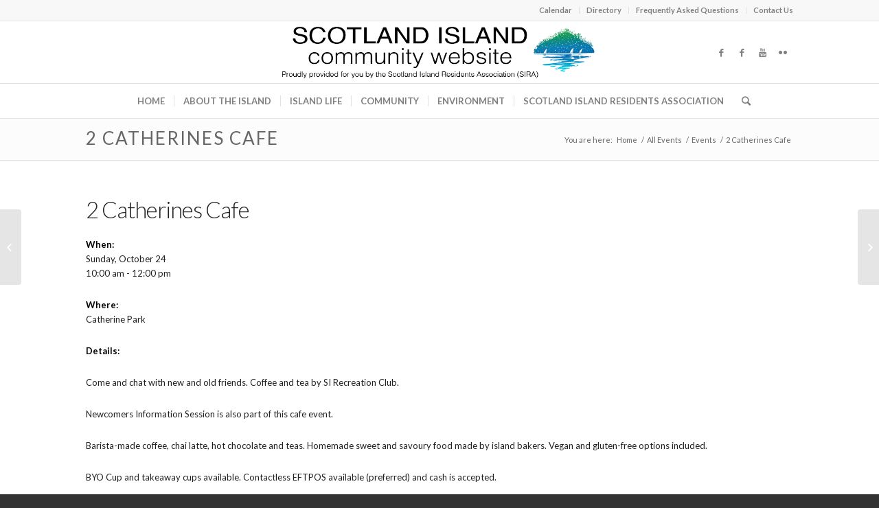

--- FILE ---
content_type: text/html; charset=UTF-8
request_url: https://www.scotlandisland.org.au/events/2-catherines-cafe-3-2021-10-24/
body_size: 25223
content:
<!DOCTYPE html>
<html lang="en-AU" class="html_stretched responsive av-preloader-disabled av-default-lightbox  html_header_top html_logo_center html_bottom_nav_header html_menu_right html_custom html_header_sticky html_header_shrinking html_header_topbar_active html_mobile_menu_phone html_header_searchicon html_content_align_center html_header_unstick_top_disabled html_header_stretch_disabled html_elegant-blog html_av-submenu-hidden html_av-submenu-display-click html_av-overlay-side html_av-overlay-side-classic html_av-submenu-noclone html_entry_id_10848 av-no-preview html_text_menu_active ">
<head>
<meta charset="UTF-8" />
<meta name="robots" content="index, follow" />


<!-- mobile setting -->
<meta name="viewport" content="width=device-width, initial-scale=1, maximum-scale=1">

<!-- Scripts/CSS and wp_head hook -->
<title>2 Catherines Cafe &#8211; Scotland Island Community Website</title>
<meta name='robots' content='max-image-preview:large' />
	<style>img:is([sizes="auto" i], [sizes^="auto," i]) { contain-intrinsic-size: 3000px 1500px }</style>
	<link rel="alternate" type="application/rss+xml" title="Scotland Island Community Website &raquo; Feed" href="https://www.scotlandisland.org.au/feed/" />
<link rel="alternate" type="application/rss+xml" title="Scotland Island Community Website &raquo; Comments Feed" href="https://www.scotlandisland.org.au/comments/feed/" />
<link rel="alternate" type="application/rss+xml" title="Scotland Island Community Website &raquo; 2 Catherines Cafe Comments Feed" href="https://www.scotlandisland.org.au/events/2-catherines-cafe-3-2021-10-24/feed/" />

<!-- google webfont font replacement -->

			<script type='text/javascript'>
			if(!document.cookie.match(/aviaPrivacyGoogleWebfontsDisabled/)){
				(function() {
					var f = document.createElement('link');
					
					f.type 	= 'text/css';
					f.rel 	= 'stylesheet';
					f.href 	= '//fonts.googleapis.com/css?family=Lato:300,400,700';
					f.id 	= 'avia-google-webfont';
					
					document.getElementsByTagName('head')[0].appendChild(f);
				})();
			}
			</script>
					<!-- This site uses the Google Analytics by MonsterInsights plugin v9.11.1 - Using Analytics tracking - https://www.monsterinsights.com/ -->
							<script src="//www.googletagmanager.com/gtag/js?id=G-R734FFSCLX"  data-cfasync="false" data-wpfc-render="false" type="text/javascript" async></script>
			<script data-cfasync="false" data-wpfc-render="false" type="text/javascript">
				var mi_version = '9.11.1';
				var mi_track_user = true;
				var mi_no_track_reason = '';
								var MonsterInsightsDefaultLocations = {"page_location":"https:\/\/www.scotlandisland.org.au\/events\/2-catherines-cafe-3-2021-10-24\/"};
								if ( typeof MonsterInsightsPrivacyGuardFilter === 'function' ) {
					var MonsterInsightsLocations = (typeof MonsterInsightsExcludeQuery === 'object') ? MonsterInsightsPrivacyGuardFilter( MonsterInsightsExcludeQuery ) : MonsterInsightsPrivacyGuardFilter( MonsterInsightsDefaultLocations );
				} else {
					var MonsterInsightsLocations = (typeof MonsterInsightsExcludeQuery === 'object') ? MonsterInsightsExcludeQuery : MonsterInsightsDefaultLocations;
				}

								var disableStrs = [
										'ga-disable-G-R734FFSCLX',
									];

				/* Function to detect opted out users */
				function __gtagTrackerIsOptedOut() {
					for (var index = 0; index < disableStrs.length; index++) {
						if (document.cookie.indexOf(disableStrs[index] + '=true') > -1) {
							return true;
						}
					}

					return false;
				}

				/* Disable tracking if the opt-out cookie exists. */
				if (__gtagTrackerIsOptedOut()) {
					for (var index = 0; index < disableStrs.length; index++) {
						window[disableStrs[index]] = true;
					}
				}

				/* Opt-out function */
				function __gtagTrackerOptout() {
					for (var index = 0; index < disableStrs.length; index++) {
						document.cookie = disableStrs[index] + '=true; expires=Thu, 31 Dec 2099 23:59:59 UTC; path=/';
						window[disableStrs[index]] = true;
					}
				}

				if ('undefined' === typeof gaOptout) {
					function gaOptout() {
						__gtagTrackerOptout();
					}
				}
								window.dataLayer = window.dataLayer || [];

				window.MonsterInsightsDualTracker = {
					helpers: {},
					trackers: {},
				};
				if (mi_track_user) {
					function __gtagDataLayer() {
						dataLayer.push(arguments);
					}

					function __gtagTracker(type, name, parameters) {
						if (!parameters) {
							parameters = {};
						}

						if (parameters.send_to) {
							__gtagDataLayer.apply(null, arguments);
							return;
						}

						if (type === 'event') {
														parameters.send_to = monsterinsights_frontend.v4_id;
							var hookName = name;
							if (typeof parameters['event_category'] !== 'undefined') {
								hookName = parameters['event_category'] + ':' + name;
							}

							if (typeof MonsterInsightsDualTracker.trackers[hookName] !== 'undefined') {
								MonsterInsightsDualTracker.trackers[hookName](parameters);
							} else {
								__gtagDataLayer('event', name, parameters);
							}
							
						} else {
							__gtagDataLayer.apply(null, arguments);
						}
					}

					__gtagTracker('js', new Date());
					__gtagTracker('set', {
						'developer_id.dZGIzZG': true,
											});
					if ( MonsterInsightsLocations.page_location ) {
						__gtagTracker('set', MonsterInsightsLocations);
					}
										__gtagTracker('config', 'G-R734FFSCLX', {"forceSSL":"true","link_attribution":"true"} );
										window.gtag = __gtagTracker;										(function () {
						/* https://developers.google.com/analytics/devguides/collection/analyticsjs/ */
						/* ga and __gaTracker compatibility shim. */
						var noopfn = function () {
							return null;
						};
						var newtracker = function () {
							return new Tracker();
						};
						var Tracker = function () {
							return null;
						};
						var p = Tracker.prototype;
						p.get = noopfn;
						p.set = noopfn;
						p.send = function () {
							var args = Array.prototype.slice.call(arguments);
							args.unshift('send');
							__gaTracker.apply(null, args);
						};
						var __gaTracker = function () {
							var len = arguments.length;
							if (len === 0) {
								return;
							}
							var f = arguments[len - 1];
							if (typeof f !== 'object' || f === null || typeof f.hitCallback !== 'function') {
								if ('send' === arguments[0]) {
									var hitConverted, hitObject = false, action;
									if ('event' === arguments[1]) {
										if ('undefined' !== typeof arguments[3]) {
											hitObject = {
												'eventAction': arguments[3],
												'eventCategory': arguments[2],
												'eventLabel': arguments[4],
												'value': arguments[5] ? arguments[5] : 1,
											}
										}
									}
									if ('pageview' === arguments[1]) {
										if ('undefined' !== typeof arguments[2]) {
											hitObject = {
												'eventAction': 'page_view',
												'page_path': arguments[2],
											}
										}
									}
									if (typeof arguments[2] === 'object') {
										hitObject = arguments[2];
									}
									if (typeof arguments[5] === 'object') {
										Object.assign(hitObject, arguments[5]);
									}
									if ('undefined' !== typeof arguments[1].hitType) {
										hitObject = arguments[1];
										if ('pageview' === hitObject.hitType) {
											hitObject.eventAction = 'page_view';
										}
									}
									if (hitObject) {
										action = 'timing' === arguments[1].hitType ? 'timing_complete' : hitObject.eventAction;
										hitConverted = mapArgs(hitObject);
										__gtagTracker('event', action, hitConverted);
									}
								}
								return;
							}

							function mapArgs(args) {
								var arg, hit = {};
								var gaMap = {
									'eventCategory': 'event_category',
									'eventAction': 'event_action',
									'eventLabel': 'event_label',
									'eventValue': 'event_value',
									'nonInteraction': 'non_interaction',
									'timingCategory': 'event_category',
									'timingVar': 'name',
									'timingValue': 'value',
									'timingLabel': 'event_label',
									'page': 'page_path',
									'location': 'page_location',
									'title': 'page_title',
									'referrer' : 'page_referrer',
								};
								for (arg in args) {
																		if (!(!args.hasOwnProperty(arg) || !gaMap.hasOwnProperty(arg))) {
										hit[gaMap[arg]] = args[arg];
									} else {
										hit[arg] = args[arg];
									}
								}
								return hit;
							}

							try {
								f.hitCallback();
							} catch (ex) {
							}
						};
						__gaTracker.create = newtracker;
						__gaTracker.getByName = newtracker;
						__gaTracker.getAll = function () {
							return [];
						};
						__gaTracker.remove = noopfn;
						__gaTracker.loaded = true;
						window['__gaTracker'] = __gaTracker;
					})();
									} else {
										console.log("");
					(function () {
						function __gtagTracker() {
							return null;
						}

						window['__gtagTracker'] = __gtagTracker;
						window['gtag'] = __gtagTracker;
					})();
									}
			</script>
							<!-- / Google Analytics by MonsterInsights -->
		
<link rel='stylesheet' id='avia-grid-css' href='https://www.scotlandisland.org.au/wp-content/themes/enfold/css/grid.css?ver=4.5.4' type='text/css' media='all' />
<link rel='stylesheet' id='avia-base-css' href='https://www.scotlandisland.org.au/wp-content/themes/enfold/css/base.css?ver=4.5.4' type='text/css' media='all' />
<link rel='stylesheet' id='avia-layout-css' href='https://www.scotlandisland.org.au/wp-content/themes/enfold/css/layout.css?ver=4.5.4' type='text/css' media='all' />
<link rel='stylesheet' id='avia-module-audioplayer-css' href='https://www.scotlandisland.org.au/wp-content/themes/enfold/config-templatebuilder/avia-shortcodes/audio-player/audio-player.css?ver=6.8.3' type='text/css' media='all' />
<link rel='stylesheet' id='avia-module-blog-css' href='https://www.scotlandisland.org.au/wp-content/themes/enfold/config-templatebuilder/avia-shortcodes/blog/blog.css?ver=6.8.3' type='text/css' media='all' />
<link rel='stylesheet' id='avia-module-postslider-css' href='https://www.scotlandisland.org.au/wp-content/themes/enfold/config-templatebuilder/avia-shortcodes/postslider/postslider.css?ver=6.8.3' type='text/css' media='all' />
<link rel='stylesheet' id='avia-module-button-css' href='https://www.scotlandisland.org.au/wp-content/themes/enfold/config-templatebuilder/avia-shortcodes/buttons/buttons.css?ver=6.8.3' type='text/css' media='all' />
<link rel='stylesheet' id='avia-module-buttonrow-css' href='https://www.scotlandisland.org.au/wp-content/themes/enfold/config-templatebuilder/avia-shortcodes/buttonrow/buttonrow.css?ver=6.8.3' type='text/css' media='all' />
<link rel='stylesheet' id='avia-module-button-fullwidth-css' href='https://www.scotlandisland.org.au/wp-content/themes/enfold/config-templatebuilder/avia-shortcodes/buttons_fullwidth/buttons_fullwidth.css?ver=6.8.3' type='text/css' media='all' />
<link rel='stylesheet' id='avia-module-catalogue-css' href='https://www.scotlandisland.org.au/wp-content/themes/enfold/config-templatebuilder/avia-shortcodes/catalogue/catalogue.css?ver=6.8.3' type='text/css' media='all' />
<link rel='stylesheet' id='avia-module-comments-css' href='https://www.scotlandisland.org.au/wp-content/themes/enfold/config-templatebuilder/avia-shortcodes/comments/comments.css?ver=6.8.3' type='text/css' media='all' />
<link rel='stylesheet' id='avia-module-contact-css' href='https://www.scotlandisland.org.au/wp-content/themes/enfold/config-templatebuilder/avia-shortcodes/contact/contact.css?ver=6.8.3' type='text/css' media='all' />
<link rel='stylesheet' id='avia-module-slideshow-css' href='https://www.scotlandisland.org.au/wp-content/themes/enfold/config-templatebuilder/avia-shortcodes/slideshow/slideshow.css?ver=6.8.3' type='text/css' media='all' />
<link rel='stylesheet' id='avia-module-slideshow-contentpartner-css' href='https://www.scotlandisland.org.au/wp-content/themes/enfold/config-templatebuilder/avia-shortcodes/contentslider/contentslider.css?ver=6.8.3' type='text/css' media='all' />
<link rel='stylesheet' id='avia-module-countdown-css' href='https://www.scotlandisland.org.au/wp-content/themes/enfold/config-templatebuilder/avia-shortcodes/countdown/countdown.css?ver=6.8.3' type='text/css' media='all' />
<link rel='stylesheet' id='avia-module-gallery-css' href='https://www.scotlandisland.org.au/wp-content/themes/enfold/config-templatebuilder/avia-shortcodes/gallery/gallery.css?ver=6.8.3' type='text/css' media='all' />
<link rel='stylesheet' id='avia-module-gallery-hor-css' href='https://www.scotlandisland.org.au/wp-content/themes/enfold/config-templatebuilder/avia-shortcodes/gallery_horizontal/gallery_horizontal.css?ver=6.8.3' type='text/css' media='all' />
<link rel='stylesheet' id='avia-module-maps-css' href='https://www.scotlandisland.org.au/wp-content/themes/enfold/config-templatebuilder/avia-shortcodes/google_maps/google_maps.css?ver=6.8.3' type='text/css' media='all' />
<link rel='stylesheet' id='avia-module-gridrow-css' href='https://www.scotlandisland.org.au/wp-content/themes/enfold/config-templatebuilder/avia-shortcodes/grid_row/grid_row.css?ver=6.8.3' type='text/css' media='all' />
<link rel='stylesheet' id='avia-module-heading-css' href='https://www.scotlandisland.org.au/wp-content/themes/enfold/config-templatebuilder/avia-shortcodes/heading/heading.css?ver=6.8.3' type='text/css' media='all' />
<link rel='stylesheet' id='avia-module-rotator-css' href='https://www.scotlandisland.org.au/wp-content/themes/enfold/config-templatebuilder/avia-shortcodes/headline_rotator/headline_rotator.css?ver=6.8.3' type='text/css' media='all' />
<link rel='stylesheet' id='avia-module-hr-css' href='https://www.scotlandisland.org.au/wp-content/themes/enfold/config-templatebuilder/avia-shortcodes/hr/hr.css?ver=6.8.3' type='text/css' media='all' />
<link rel='stylesheet' id='avia-module-icon-css' href='https://www.scotlandisland.org.au/wp-content/themes/enfold/config-templatebuilder/avia-shortcodes/icon/icon.css?ver=6.8.3' type='text/css' media='all' />
<link rel='stylesheet' id='avia-module-iconbox-css' href='https://www.scotlandisland.org.au/wp-content/themes/enfold/config-templatebuilder/avia-shortcodes/iconbox/iconbox.css?ver=6.8.3' type='text/css' media='all' />
<link rel='stylesheet' id='avia-module-icongrid-css' href='https://www.scotlandisland.org.au/wp-content/themes/enfold/config-templatebuilder/avia-shortcodes/icongrid/icongrid.css?ver=6.8.3' type='text/css' media='all' />
<link rel='stylesheet' id='avia-module-iconlist-css' href='https://www.scotlandisland.org.au/wp-content/themes/enfold/config-templatebuilder/avia-shortcodes/iconlist/iconlist.css?ver=6.8.3' type='text/css' media='all' />
<link rel='stylesheet' id='avia-module-image-css' href='https://www.scotlandisland.org.au/wp-content/themes/enfold/config-templatebuilder/avia-shortcodes/image/image.css?ver=6.8.3' type='text/css' media='all' />
<link rel='stylesheet' id='avia-module-hotspot-css' href='https://www.scotlandisland.org.au/wp-content/themes/enfold/config-templatebuilder/avia-shortcodes/image_hotspots/image_hotspots.css?ver=6.8.3' type='text/css' media='all' />
<link rel='stylesheet' id='avia-module-magazine-css' href='https://www.scotlandisland.org.au/wp-content/themes/enfold/config-templatebuilder/avia-shortcodes/magazine/magazine.css?ver=6.8.3' type='text/css' media='all' />
<link rel='stylesheet' id='avia-module-masonry-css' href='https://www.scotlandisland.org.au/wp-content/themes/enfold/config-templatebuilder/avia-shortcodes/masonry_entries/masonry_entries.css?ver=6.8.3' type='text/css' media='all' />
<link rel='stylesheet' id='avia-siteloader-css' href='https://www.scotlandisland.org.au/wp-content/themes/enfold/css/avia-snippet-site-preloader.css?ver=6.8.3' type='text/css' media='all' />
<link rel='stylesheet' id='avia-module-menu-css' href='https://www.scotlandisland.org.au/wp-content/themes/enfold/config-templatebuilder/avia-shortcodes/menu/menu.css?ver=6.8.3' type='text/css' media='all' />
<link rel='stylesheet' id='avia-modfule-notification-css' href='https://www.scotlandisland.org.au/wp-content/themes/enfold/config-templatebuilder/avia-shortcodes/notification/notification.css?ver=6.8.3' type='text/css' media='all' />
<link rel='stylesheet' id='avia-module-numbers-css' href='https://www.scotlandisland.org.au/wp-content/themes/enfold/config-templatebuilder/avia-shortcodes/numbers/numbers.css?ver=6.8.3' type='text/css' media='all' />
<link rel='stylesheet' id='avia-module-portfolio-css' href='https://www.scotlandisland.org.au/wp-content/themes/enfold/config-templatebuilder/avia-shortcodes/portfolio/portfolio.css?ver=6.8.3' type='text/css' media='all' />
<link rel='stylesheet' id='avia-module-progress-bar-css' href='https://www.scotlandisland.org.au/wp-content/themes/enfold/config-templatebuilder/avia-shortcodes/progressbar/progressbar.css?ver=6.8.3' type='text/css' media='all' />
<link rel='stylesheet' id='avia-module-promobox-css' href='https://www.scotlandisland.org.au/wp-content/themes/enfold/config-templatebuilder/avia-shortcodes/promobox/promobox.css?ver=6.8.3' type='text/css' media='all' />
<link rel='stylesheet' id='avia-sc-search-css' href='https://www.scotlandisland.org.au/wp-content/themes/enfold/config-templatebuilder/avia-shortcodes/search/search.css?ver=6.8.3' type='text/css' media='all' />
<link rel='stylesheet' id='avia-module-slideshow-accordion-css' href='https://www.scotlandisland.org.au/wp-content/themes/enfold/config-templatebuilder/avia-shortcodes/slideshow_accordion/slideshow_accordion.css?ver=6.8.3' type='text/css' media='all' />
<link rel='stylesheet' id='avia-module-slideshow-feature-image-css' href='https://www.scotlandisland.org.au/wp-content/themes/enfold/config-templatebuilder/avia-shortcodes/slideshow_feature_image/slideshow_feature_image.css?ver=6.8.3' type='text/css' media='all' />
<link rel='stylesheet' id='avia-module-slideshow-fullsize-css' href='https://www.scotlandisland.org.au/wp-content/themes/enfold/config-templatebuilder/avia-shortcodes/slideshow_fullsize/slideshow_fullsize.css?ver=6.8.3' type='text/css' media='all' />
<link rel='stylesheet' id='avia-module-slideshow-fullscreen-css' href='https://www.scotlandisland.org.au/wp-content/themes/enfold/config-templatebuilder/avia-shortcodes/slideshow_fullscreen/slideshow_fullscreen.css?ver=6.8.3' type='text/css' media='all' />
<link rel='stylesheet' id='avia-module-slideshow-ls-css' href='https://www.scotlandisland.org.au/wp-content/themes/enfold/config-templatebuilder/avia-shortcodes/slideshow_layerslider/slideshow_layerslider.css?ver=6.8.3' type='text/css' media='all' />
<link rel='stylesheet' id='avia-module-social-css' href='https://www.scotlandisland.org.au/wp-content/themes/enfold/config-templatebuilder/avia-shortcodes/social_share/social_share.css?ver=6.8.3' type='text/css' media='all' />
<link rel='stylesheet' id='avia-module-tabsection-css' href='https://www.scotlandisland.org.au/wp-content/themes/enfold/config-templatebuilder/avia-shortcodes/tab_section/tab_section.css?ver=6.8.3' type='text/css' media='all' />
<link rel='stylesheet' id='avia-module-table-css' href='https://www.scotlandisland.org.au/wp-content/themes/enfold/config-templatebuilder/avia-shortcodes/table/table.css?ver=6.8.3' type='text/css' media='all' />
<link rel='stylesheet' id='avia-module-tabs-css' href='https://www.scotlandisland.org.au/wp-content/themes/enfold/config-templatebuilder/avia-shortcodes/tabs/tabs.css?ver=6.8.3' type='text/css' media='all' />
<link rel='stylesheet' id='avia-module-team-css' href='https://www.scotlandisland.org.au/wp-content/themes/enfold/config-templatebuilder/avia-shortcodes/team/team.css?ver=6.8.3' type='text/css' media='all' />
<link rel='stylesheet' id='avia-module-testimonials-css' href='https://www.scotlandisland.org.au/wp-content/themes/enfold/config-templatebuilder/avia-shortcodes/testimonials/testimonials.css?ver=6.8.3' type='text/css' media='all' />
<link rel='stylesheet' id='avia-module-timeline-css' href='https://www.scotlandisland.org.au/wp-content/themes/enfold/config-templatebuilder/avia-shortcodes/timeline/timeline.css?ver=6.8.3' type='text/css' media='all' />
<link rel='stylesheet' id='avia-module-toggles-css' href='https://www.scotlandisland.org.au/wp-content/themes/enfold/config-templatebuilder/avia-shortcodes/toggles/toggles.css?ver=6.8.3' type='text/css' media='all' />
<link rel='stylesheet' id='avia-module-video-css' href='https://www.scotlandisland.org.au/wp-content/themes/enfold/config-templatebuilder/avia-shortcodes/video/video.css?ver=6.8.3' type='text/css' media='all' />
<style id='wp-emoji-styles-inline-css' type='text/css'>

	img.wp-smiley, img.emoji {
		display: inline !important;
		border: none !important;
		box-shadow: none !important;
		height: 1em !important;
		width: 1em !important;
		margin: 0 0.07em !important;
		vertical-align: -0.1em !important;
		background: none !important;
		padding: 0 !important;
	}
</style>
<link rel='stylesheet' id='wp-block-library-css' href='https://www.scotlandisland.org.au/wp-includes/css/dist/block-library/style.css?ver=6.8.3' type='text/css' media='all' />
<style id='classic-theme-styles-inline-css' type='text/css'>
/**
 * These rules are needed for backwards compatibility.
 * They should match the button element rules in the base theme.json file.
 */
.wp-block-button__link {
	color: #ffffff;
	background-color: #32373c;
	border-radius: 9999px; /* 100% causes an oval, but any explicit but really high value retains the pill shape. */

	/* This needs a low specificity so it won't override the rules from the button element if defined in theme.json. */
	box-shadow: none;
	text-decoration: none;

	/* The extra 2px are added to size solids the same as the outline versions.*/
	padding: calc(0.667em + 2px) calc(1.333em + 2px);

	font-size: 1.125em;
}

.wp-block-file__button {
	background: #32373c;
	color: #ffffff;
	text-decoration: none;
}

</style>
<link rel='stylesheet' id='Connections_Directory/Block/Carousel/Style-css' href='//www.scotlandisland.org.au/wp-content/plugins/connections/assets/dist/block/carousel/style.css?ver=1737081188' type='text/css' media='all' />
<link rel='stylesheet' id='Connections_Directory/Block/Team/Style-css' href='//www.scotlandisland.org.au/wp-content/plugins/connections/assets/dist/block/team/style.css?ver=1737081188' type='text/css' media='all' />
<style id='global-styles-inline-css' type='text/css'>
:root{--wp--preset--aspect-ratio--square: 1;--wp--preset--aspect-ratio--4-3: 4/3;--wp--preset--aspect-ratio--3-4: 3/4;--wp--preset--aspect-ratio--3-2: 3/2;--wp--preset--aspect-ratio--2-3: 2/3;--wp--preset--aspect-ratio--16-9: 16/9;--wp--preset--aspect-ratio--9-16: 9/16;--wp--preset--color--black: #000000;--wp--preset--color--cyan-bluish-gray: #abb8c3;--wp--preset--color--white: #ffffff;--wp--preset--color--pale-pink: #f78da7;--wp--preset--color--vivid-red: #cf2e2e;--wp--preset--color--luminous-vivid-orange: #ff6900;--wp--preset--color--luminous-vivid-amber: #fcb900;--wp--preset--color--light-green-cyan: #7bdcb5;--wp--preset--color--vivid-green-cyan: #00d084;--wp--preset--color--pale-cyan-blue: #8ed1fc;--wp--preset--color--vivid-cyan-blue: #0693e3;--wp--preset--color--vivid-purple: #9b51e0;--wp--preset--gradient--vivid-cyan-blue-to-vivid-purple: linear-gradient(135deg,rgba(6,147,227,1) 0%,rgb(155,81,224) 100%);--wp--preset--gradient--light-green-cyan-to-vivid-green-cyan: linear-gradient(135deg,rgb(122,220,180) 0%,rgb(0,208,130) 100%);--wp--preset--gradient--luminous-vivid-amber-to-luminous-vivid-orange: linear-gradient(135deg,rgba(252,185,0,1) 0%,rgba(255,105,0,1) 100%);--wp--preset--gradient--luminous-vivid-orange-to-vivid-red: linear-gradient(135deg,rgba(255,105,0,1) 0%,rgb(207,46,46) 100%);--wp--preset--gradient--very-light-gray-to-cyan-bluish-gray: linear-gradient(135deg,rgb(238,238,238) 0%,rgb(169,184,195) 100%);--wp--preset--gradient--cool-to-warm-spectrum: linear-gradient(135deg,rgb(74,234,220) 0%,rgb(151,120,209) 20%,rgb(207,42,186) 40%,rgb(238,44,130) 60%,rgb(251,105,98) 80%,rgb(254,248,76) 100%);--wp--preset--gradient--blush-light-purple: linear-gradient(135deg,rgb(255,206,236) 0%,rgb(152,150,240) 100%);--wp--preset--gradient--blush-bordeaux: linear-gradient(135deg,rgb(254,205,165) 0%,rgb(254,45,45) 50%,rgb(107,0,62) 100%);--wp--preset--gradient--luminous-dusk: linear-gradient(135deg,rgb(255,203,112) 0%,rgb(199,81,192) 50%,rgb(65,88,208) 100%);--wp--preset--gradient--pale-ocean: linear-gradient(135deg,rgb(255,245,203) 0%,rgb(182,227,212) 50%,rgb(51,167,181) 100%);--wp--preset--gradient--electric-grass: linear-gradient(135deg,rgb(202,248,128) 0%,rgb(113,206,126) 100%);--wp--preset--gradient--midnight: linear-gradient(135deg,rgb(2,3,129) 0%,rgb(40,116,252) 100%);--wp--preset--font-size--small: 13px;--wp--preset--font-size--medium: 20px;--wp--preset--font-size--large: 36px;--wp--preset--font-size--x-large: 42px;--wp--preset--spacing--20: 0.44rem;--wp--preset--spacing--30: 0.67rem;--wp--preset--spacing--40: 1rem;--wp--preset--spacing--50: 1.5rem;--wp--preset--spacing--60: 2.25rem;--wp--preset--spacing--70: 3.38rem;--wp--preset--spacing--80: 5.06rem;--wp--preset--shadow--natural: 6px 6px 9px rgba(0, 0, 0, 0.2);--wp--preset--shadow--deep: 12px 12px 50px rgba(0, 0, 0, 0.4);--wp--preset--shadow--sharp: 6px 6px 0px rgba(0, 0, 0, 0.2);--wp--preset--shadow--outlined: 6px 6px 0px -3px rgba(255, 255, 255, 1), 6px 6px rgba(0, 0, 0, 1);--wp--preset--shadow--crisp: 6px 6px 0px rgba(0, 0, 0, 1);}:where(.is-layout-flex){gap: 0.5em;}:where(.is-layout-grid){gap: 0.5em;}body .is-layout-flex{display: flex;}.is-layout-flex{flex-wrap: wrap;align-items: center;}.is-layout-flex > :is(*, div){margin: 0;}body .is-layout-grid{display: grid;}.is-layout-grid > :is(*, div){margin: 0;}:where(.wp-block-columns.is-layout-flex){gap: 2em;}:where(.wp-block-columns.is-layout-grid){gap: 2em;}:where(.wp-block-post-template.is-layout-flex){gap: 1.25em;}:where(.wp-block-post-template.is-layout-grid){gap: 1.25em;}.has-black-color{color: var(--wp--preset--color--black) !important;}.has-cyan-bluish-gray-color{color: var(--wp--preset--color--cyan-bluish-gray) !important;}.has-white-color{color: var(--wp--preset--color--white) !important;}.has-pale-pink-color{color: var(--wp--preset--color--pale-pink) !important;}.has-vivid-red-color{color: var(--wp--preset--color--vivid-red) !important;}.has-luminous-vivid-orange-color{color: var(--wp--preset--color--luminous-vivid-orange) !important;}.has-luminous-vivid-amber-color{color: var(--wp--preset--color--luminous-vivid-amber) !important;}.has-light-green-cyan-color{color: var(--wp--preset--color--light-green-cyan) !important;}.has-vivid-green-cyan-color{color: var(--wp--preset--color--vivid-green-cyan) !important;}.has-pale-cyan-blue-color{color: var(--wp--preset--color--pale-cyan-blue) !important;}.has-vivid-cyan-blue-color{color: var(--wp--preset--color--vivid-cyan-blue) !important;}.has-vivid-purple-color{color: var(--wp--preset--color--vivid-purple) !important;}.has-black-background-color{background-color: var(--wp--preset--color--black) !important;}.has-cyan-bluish-gray-background-color{background-color: var(--wp--preset--color--cyan-bluish-gray) !important;}.has-white-background-color{background-color: var(--wp--preset--color--white) !important;}.has-pale-pink-background-color{background-color: var(--wp--preset--color--pale-pink) !important;}.has-vivid-red-background-color{background-color: var(--wp--preset--color--vivid-red) !important;}.has-luminous-vivid-orange-background-color{background-color: var(--wp--preset--color--luminous-vivid-orange) !important;}.has-luminous-vivid-amber-background-color{background-color: var(--wp--preset--color--luminous-vivid-amber) !important;}.has-light-green-cyan-background-color{background-color: var(--wp--preset--color--light-green-cyan) !important;}.has-vivid-green-cyan-background-color{background-color: var(--wp--preset--color--vivid-green-cyan) !important;}.has-pale-cyan-blue-background-color{background-color: var(--wp--preset--color--pale-cyan-blue) !important;}.has-vivid-cyan-blue-background-color{background-color: var(--wp--preset--color--vivid-cyan-blue) !important;}.has-vivid-purple-background-color{background-color: var(--wp--preset--color--vivid-purple) !important;}.has-black-border-color{border-color: var(--wp--preset--color--black) !important;}.has-cyan-bluish-gray-border-color{border-color: var(--wp--preset--color--cyan-bluish-gray) !important;}.has-white-border-color{border-color: var(--wp--preset--color--white) !important;}.has-pale-pink-border-color{border-color: var(--wp--preset--color--pale-pink) !important;}.has-vivid-red-border-color{border-color: var(--wp--preset--color--vivid-red) !important;}.has-luminous-vivid-orange-border-color{border-color: var(--wp--preset--color--luminous-vivid-orange) !important;}.has-luminous-vivid-amber-border-color{border-color: var(--wp--preset--color--luminous-vivid-amber) !important;}.has-light-green-cyan-border-color{border-color: var(--wp--preset--color--light-green-cyan) !important;}.has-vivid-green-cyan-border-color{border-color: var(--wp--preset--color--vivid-green-cyan) !important;}.has-pale-cyan-blue-border-color{border-color: var(--wp--preset--color--pale-cyan-blue) !important;}.has-vivid-cyan-blue-border-color{border-color: var(--wp--preset--color--vivid-cyan-blue) !important;}.has-vivid-purple-border-color{border-color: var(--wp--preset--color--vivid-purple) !important;}.has-vivid-cyan-blue-to-vivid-purple-gradient-background{background: var(--wp--preset--gradient--vivid-cyan-blue-to-vivid-purple) !important;}.has-light-green-cyan-to-vivid-green-cyan-gradient-background{background: var(--wp--preset--gradient--light-green-cyan-to-vivid-green-cyan) !important;}.has-luminous-vivid-amber-to-luminous-vivid-orange-gradient-background{background: var(--wp--preset--gradient--luminous-vivid-amber-to-luminous-vivid-orange) !important;}.has-luminous-vivid-orange-to-vivid-red-gradient-background{background: var(--wp--preset--gradient--luminous-vivid-orange-to-vivid-red) !important;}.has-very-light-gray-to-cyan-bluish-gray-gradient-background{background: var(--wp--preset--gradient--very-light-gray-to-cyan-bluish-gray) !important;}.has-cool-to-warm-spectrum-gradient-background{background: var(--wp--preset--gradient--cool-to-warm-spectrum) !important;}.has-blush-light-purple-gradient-background{background: var(--wp--preset--gradient--blush-light-purple) !important;}.has-blush-bordeaux-gradient-background{background: var(--wp--preset--gradient--blush-bordeaux) !important;}.has-luminous-dusk-gradient-background{background: var(--wp--preset--gradient--luminous-dusk) !important;}.has-pale-ocean-gradient-background{background: var(--wp--preset--gradient--pale-ocean) !important;}.has-electric-grass-gradient-background{background: var(--wp--preset--gradient--electric-grass) !important;}.has-midnight-gradient-background{background: var(--wp--preset--gradient--midnight) !important;}.has-small-font-size{font-size: var(--wp--preset--font-size--small) !important;}.has-medium-font-size{font-size: var(--wp--preset--font-size--medium) !important;}.has-large-font-size{font-size: var(--wp--preset--font-size--large) !important;}.has-x-large-font-size{font-size: var(--wp--preset--font-size--x-large) !important;}
:where(.wp-block-post-template.is-layout-flex){gap: 1.25em;}:where(.wp-block-post-template.is-layout-grid){gap: 1.25em;}
:where(.wp-block-columns.is-layout-flex){gap: 2em;}:where(.wp-block-columns.is-layout-grid){gap: 2em;}
:root :where(.wp-block-pullquote){font-size: 1.5em;line-height: 1.6;}
</style>
<link rel='stylesheet' id='contact-form-7-css' href='https://www.scotlandisland.org.au/wp-content/plugins/contact-form-7/includes/css/styles.css?ver=6.1' type='text/css' media='all' />
<link rel='stylesheet' id='events-manager-css' href='https://www.scotlandisland.org.au/wp-content/plugins/events-manager/includes/css/events-manager.css?ver=7.2.3.1' type='text/css' media='all' />
<style id='events-manager-inline-css' type='text/css'>
body .em { --font-family : inherit; --font-weight : inherit; --font-size : 1em; --line-height : inherit; }
</style>
<link rel='stylesheet' id='q-a-focus-plus-css' href='https://www.scotlandisland.org.au/wp-content/plugins/q-and-a-focus-plus-faq/css/q-a-focus-plus.min.css?ver=1.3.9.7' type='text/css' media='screen' />
<link rel='stylesheet' id='wpbs-style-css' href='https://www.scotlandisland.org.au/wp-content/plugins/wp-booking-system/assets/css/style-front-end.min.css?ver=2.0.19.12' type='text/css' media='all' />
<link rel='stylesheet' id='bookly-ladda.min.css-css' href='https://www.scotlandisland.org.au/wp-content/plugins/bookly-responsive-appointment-booking-tool/frontend/resources/css/ladda.min.css?ver=26.4' type='text/css' media='all' />
<link rel='stylesheet' id='bookly-tailwind.css-css' href='https://www.scotlandisland.org.au/wp-content/plugins/bookly-responsive-appointment-booking-tool/backend/resources/tailwind/tailwind.css?ver=26.4' type='text/css' media='all' />
<link rel='stylesheet' id='bookly-modern-booking-form-calendar.css-css' href='https://www.scotlandisland.org.au/wp-content/plugins/bookly-responsive-appointment-booking-tool/frontend/resources/css/modern-booking-form-calendar.css?ver=26.4' type='text/css' media='all' />
<link rel='stylesheet' id='bookly-bootstrap-icons.min.css-css' href='https://www.scotlandisland.org.au/wp-content/plugins/bookly-responsive-appointment-booking-tool/frontend/resources/css/bootstrap-icons.min.css?ver=26.4' type='text/css' media='all' />
<link rel='stylesheet' id='bookly-intlTelInput.css-css' href='https://www.scotlandisland.org.au/wp-content/plugins/bookly-responsive-appointment-booking-tool/frontend/resources/css/intlTelInput.css?ver=26.4' type='text/css' media='all' />
<link rel='stylesheet' id='bookly-bookly-main.css-css' href='https://www.scotlandisland.org.au/wp-content/plugins/bookly-responsive-appointment-booking-tool/frontend/resources/css/bookly-main.css?ver=26.4' type='text/css' media='all' />
<link rel='stylesheet' id='wp-fullcalendar-css' href='https://www.scotlandisland.org.au/wp-content/plugins/wp-fullcalendar/includes/css/main.css?ver=1.6' type='text/css' media='all' />
<link rel='stylesheet' id='wp-fullcalendar-tippy-light-border-css' href='https://www.scotlandisland.org.au/wp-content/plugins/wp-fullcalendar/includes/css/tippy/light-border.css?ver=1.6' type='text/css' media='all' />
<link rel='stylesheet' id='jquery-ui-css' href='https://www.scotlandisland.org.au/wp-content/plugins/wp-fullcalendar/includes/css/jquery-ui/redmond/jquery-ui.css?ver=1.6' type='text/css' media='all' />
<link rel='stylesheet' id='jquery-ui-theme-css' href='https://www.scotlandisland.org.au/wp-content/plugins/wp-fullcalendar/includes/css/jquery-ui/redmond/theme.css?ver=1.6' type='text/css' media='all' />
<link rel='stylesheet' id='avia-scs-css' href='https://www.scotlandisland.org.au/wp-content/themes/enfold/css/shortcodes.css?ver=4.5.4' type='text/css' media='all' />
<link rel='stylesheet' id='avia-popup-css-css' href='https://www.scotlandisland.org.au/wp-content/themes/enfold/js/aviapopup/magnific-popup.css?ver=4.5.4' type='text/css' media='screen' />
<link rel='stylesheet' id='avia-lightbox-css' href='https://www.scotlandisland.org.au/wp-content/themes/enfold/css/avia-snippet-lightbox.css?ver=4.5.4' type='text/css' media='screen' />
<link rel='stylesheet' id='avia-widget-css-css' href='https://www.scotlandisland.org.au/wp-content/themes/enfold/css/avia-snippet-widget.css?ver=4.5.4' type='text/css' media='screen' />
<link rel='stylesheet' id='avia-dynamic-css' href='https://www.scotlandisland.org.au/wp-content/uploads/dynamic_avia/enfold_for_scotland_island.css?ver=65409fb409b8d' type='text/css' media='all' />
<link rel='stylesheet' id='avia-custom-css' href='https://www.scotlandisland.org.au/wp-content/themes/enfold/css/custom.css?ver=4.5.4' type='text/css' media='all' />
<link rel='stylesheet' id='avia-style-css' href='https://www.scotlandisland.org.au/wp-content/themes/enfold-child/style.css?ver=4.5.4' type='text/css' media='all' />
<style id='akismet-widget-style-inline-css' type='text/css'>

			.a-stats {
				--akismet-color-mid-green: #357b49;
				--akismet-color-white: #fff;
				--akismet-color-light-grey: #f6f7f7;

				max-width: 350px;
				width: auto;
			}

			.a-stats * {
				all: unset;
				box-sizing: border-box;
			}

			.a-stats strong {
				font-weight: 600;
			}

			.a-stats a.a-stats__link,
			.a-stats a.a-stats__link:visited,
			.a-stats a.a-stats__link:active {
				background: var(--akismet-color-mid-green);
				border: none;
				box-shadow: none;
				border-radius: 8px;
				color: var(--akismet-color-white);
				cursor: pointer;
				display: block;
				font-family: -apple-system, BlinkMacSystemFont, 'Segoe UI', 'Roboto', 'Oxygen-Sans', 'Ubuntu', 'Cantarell', 'Helvetica Neue', sans-serif;
				font-weight: 500;
				padding: 12px;
				text-align: center;
				text-decoration: none;
				transition: all 0.2s ease;
			}

			/* Extra specificity to deal with TwentyTwentyOne focus style */
			.widget .a-stats a.a-stats__link:focus {
				background: var(--akismet-color-mid-green);
				color: var(--akismet-color-white);
				text-decoration: none;
			}

			.a-stats a.a-stats__link:hover {
				filter: brightness(110%);
				box-shadow: 0 4px 12px rgba(0, 0, 0, 0.06), 0 0 2px rgba(0, 0, 0, 0.16);
			}

			.a-stats .count {
				color: var(--akismet-color-white);
				display: block;
				font-size: 1.5em;
				line-height: 1.4;
				padding: 0 13px;
				white-space: nowrap;
			}
		
</style>
<link rel='stylesheet' id='fancybox-css' href='https://www.scotlandisland.org.au/wp-content/plugins/easy-fancybox/fancybox/2.2.0/jquery.fancybox.css?ver=1768842202' type='text/css' media='screen' />
<style id='fancybox-inline-css' type='text/css'>
.fancybox-skin{background:#fff;}
</style>
<link rel='stylesheet' id='cn-public-css' href='//www.scotlandisland.org.au/wp-content/plugins/connections/assets/dist/frontend/style.css?ver=10.4.66-1737081188' type='text/css' media='all' />
<link rel='stylesheet' id='cnt-slim-plus-css' href='//www.scotlandisland.org.au/wp-content/plugins/connections-slim-plus/slim-plus.css?ver=2.0.1' type='text/css' media='all' />
<link rel='stylesheet' id='cnt-profile-css' href='//www.scotlandisland.org.au/wp-content/plugins/connections/templates/profile/profile.css?ver=3.0' type='text/css' media='all' />
<link rel='stylesheet' id='cn-brandicons-css' href='//www.scotlandisland.org.au/wp-content/plugins/connections/assets/vendor/icomoon-brands/style.css?ver=10.4.66' type='text/css' media='all' />
<link rel='stylesheet' id='cn-chosen-css' href='//www.scotlandisland.org.au/wp-content/plugins/connections/assets/vendor/chosen/chosen.css?ver=1.8.7' type='text/css' media='all' />
<script type="text/javascript" src="https://www.scotlandisland.org.au/wp-includes/js/jquery/jquery.js?ver=3.7.1" id="jquery-core-js"></script>
<script type="text/javascript" src="https://www.scotlandisland.org.au/wp-includes/js/jquery/jquery-migrate.js?ver=3.4.1" id="jquery-migrate-js"></script>
<script type="text/javascript" src="https://www.scotlandisland.org.au/wp-content/plugins/google-analytics-for-wordpress/assets/js/frontend-gtag.js?ver=1768842202" id="monsterinsights-frontend-script-js" async="async" data-wp-strategy="async"></script>
<script data-cfasync="false" data-wpfc-render="false" type="text/javascript" id='monsterinsights-frontend-script-js-extra'>/* <![CDATA[ */
var monsterinsights_frontend = {"js_events_tracking":"true","download_extensions":"doc,pdf,ppt,zip,xls,docx,pptx,xlsx","inbound_paths":"[{\"path\":\"\\\/go\\\/\",\"label\":\"affiliate\"},{\"path\":\"\\\/recommend\\\/\",\"label\":\"affiliate\"}]","home_url":"https:\/\/www.scotlandisland.org.au","hash_tracking":"false","v4_id":"G-R734FFSCLX"};/* ]]> */
</script>
<script type="text/javascript" id="events-manager-js-extra">
/* <![CDATA[ */
var EM = {"ajaxurl":"https:\/\/www.scotlandisland.org.au\/wp-admin\/admin-ajax.php","locationajaxurl":"https:\/\/www.scotlandisland.org.au\/wp-admin\/admin-ajax.php?action=locations_search","firstDay":"1","locale":"en","dateFormat":"yy-mm-dd","ui_css":"https:\/\/www.scotlandisland.org.au\/wp-content\/plugins\/events-manager\/includes\/css\/jquery-ui\/build.css","show24hours":"0","is_ssl":"1","autocomplete_limit":"10","calendar":{"breakpoints":{"small":560,"medium":908,"large":false},"month_format":"M Y"},"phone":"","datepicker":{"format":"d\/m\/Y"},"search":{"breakpoints":{"small":650,"medium":850,"full":false}},"url":"https:\/\/www.scotlandisland.org.au\/wp-content\/plugins\/events-manager","assets":{"input.em-uploader":{"js":{"em-uploader":{"url":"https:\/\/www.scotlandisland.org.au\/wp-content\/plugins\/events-manager\/includes\/js\/em-uploader.js?v=7.2.3.1","event":"em_uploader_ready"}}},".em-event-editor":{"js":{"event-editor":{"url":"https:\/\/www.scotlandisland.org.au\/wp-content\/plugins\/events-manager\/includes\/js\/events-manager-event-editor.js?v=7.2.3.1","event":"em_event_editor_ready"}},"css":{"event-editor":"https:\/\/www.scotlandisland.org.au\/wp-content\/plugins\/events-manager\/includes\/css\/events-manager-event-editor.css?v=7.2.3.1"}},".em-recurrence-sets, .em-timezone":{"js":{"luxon":{"url":"luxon\/luxon.js?v=7.2.3.1","event":"em_luxon_ready"}}},".em-booking-form, #em-booking-form, .em-booking-recurring, .em-event-booking-form":{"js":{"em-bookings":{"url":"https:\/\/www.scotlandisland.org.au\/wp-content\/plugins\/events-manager\/includes\/js\/bookingsform.js?v=7.2.3.1","event":"em_booking_form_js_loaded"}}},"#em-opt-archetypes":{"js":{"archetypes":"https:\/\/www.scotlandisland.org.au\/wp-content\/plugins\/events-manager\/includes\/js\/admin-archetype-editor.js?v=7.2.3.1","archetypes_ms":"https:\/\/www.scotlandisland.org.au\/wp-content\/plugins\/events-manager\/includes\/js\/admin-archetypes.js?v=7.2.3.1","qs":"qs\/qs.js?v=7.2.3.1"}}},"cached":"1","txt_search":"Search","txt_searching":"Searching...","txt_loading":"Loading..."};
/* ]]> */
</script>
<script type="text/javascript" src="https://www.scotlandisland.org.au/wp-content/plugins/events-manager/includes/js/events-manager.js?ver=7.2.3.1" id="events-manager-js"></script>
<script type="text/javascript" src="https://www.scotlandisland.org.au/wp-content/plugins/file-away/lib/js/alphanum.js?ver=1.0" id="fileaway-alphanum-js"></script>
<script type="text/javascript" src="https://www.scotlandisland.org.au/wp-content/plugins/file-away/lib/js/chosen/chosen.js?ver=1.1.0" id="fileaway-chozed-js"></script>
<script type="text/javascript" src="https://www.scotlandisland.org.au/wp-content/plugins/file-away/lib/js/context/contextmenu.js?ver=3.9.9.0.1" id="fileaway-contextmenu-js"></script>
<script type="text/javascript" src="https://www.scotlandisland.org.au/wp-content/plugins/file-away/lib/js/footable.js?ver=2.0.1.2" id="fileaway-footable-js"></script>
<script type="text/javascript" src="https://www.scotlandisland.org.au/wp-content/plugins/file-away/lib/js/filertify.js?ver=0.3.11" id="fileaway-filertify-js"></script>
<script type="text/javascript" src="https://www.scotlandisland.org.au/wp-content/plugins/file-away/lib/js/soundmanager2.js?ver=2.97a.20130101" id="fileaway-soundmanager2-js"></script>
<script type="text/javascript" id="fileaway-management-js-extra">
/* <![CDATA[ */
var fileaway_mgmt = {"ajaxurl":"https:\/\/www.scotlandisland.org.au\/wp-admin\/admin-ajax.php","nonce":"94f5898802","device":"desktop","no_results":"Nothing found.","cancel_link":"Cancel","save_link":"Save","proceed_link":"Proceed","delete_check":"Delete?","ok_label":"OK","confirm_label":"I'm Sure","cancel_label":"Nevermind","file_singular":"file","file_plural":"files","delete_confirm":"You are about to permanently delete numfiles. Are you sure you're OK with that?","tamper1":"Sorry, there was a problem verifying the correct path to the files.","tamper2":"There was an error completing your request. The path to the directory has not been properly defined.","tamper3":"Sorry, but the name you specified cannot be processed.","tamper4":"An error has been triggered.","no_files_selected":"No files have been selected. Click on the table rows of the files you wish to select.","no_files_chosen":"No files have been chosen.","no_action":"No action has been selected.","no_destination":"No destination directory has been selected.","no_subdir_name":"You did not specify a name for your sub-directory.","unreadable_file":"Sorry, a file you have specified could not be read.","build_path":"Please build the path to your destination directory.","no_upload_support":"Your browser does not support the File Upload API. Please update.","exceeds_size":"This file exceeds the prettymax max file size.","type_not_permitted":"This file type is not permitted.","view_all_permitted":"View all permitted file types.","view_all_prohibited":"View all prohibited file types.","double_dots_override":"You may not use double dots or attempt to override the upload directory.","double_dots":"You may not use double dots in the filename.","creation_disabled":"Sub-directory creation is disabled.","no_override":"You may not attempt to override the upload directory.","multi_type":"You may not specify a script filetype prior to a non-script filetype.","upload_failure":"Sorry about that, but filename could not be uploaded.","rename_column":"Rename Column","delete_column":"Delete Column","insert_col_before":"Insert New Column Before","insert_col_after":"Insert New Column After","insert_row":"Insert New Row","delete_row":"Delete Row","save_backup":"Save Backup","new_column_name":"New Column Name","atleast_one_column":"There must be at least one column at all times.","atleast_one_row":"There must be at least one row at all times.","next_label":"Next","create_label":"Create","new_file_name":"New File Name","specify_file_name":"You must specify a file name.","specify_column_name":"You must specify at least one column name.","column_names":"Column Names, Comma-separated"};
/* ]]> */
</script>
<script type="text/javascript" src="https://www.scotlandisland.org.au/wp-content/plugins/file-away/lib/js/management.js?ver=3.9.9.0.1" id="fileaway-management-js"></script>
<script type="text/javascript" id="fileaway-stats-js-extra">
/* <![CDATA[ */
var fileaway_stats = {"ajaxurl":"https:\/\/www.scotlandisland.org.au\/wp-admin\/admin-ajax.php","nonce":"4fa130a486"};
/* ]]> */
</script>
<script type="text/javascript" src="https://www.scotlandisland.org.au/wp-content/plugins/file-away/lib/js/stats.js?ver=3.9.9.0.1" id="fileaway-stats-js"></script>
<script type="text/javascript" src="https://www.scotlandisland.org.au/wp-content/plugins/bookly-responsive-appointment-booking-tool/frontend/resources/js/spin.min.js?ver=26.4" id="bookly-spin.min.js-js"></script>
<script type="text/javascript" id="bookly-globals-js-extra">
/* <![CDATA[ */
var BooklyL10nGlobal = {"csrf_token":"1d03ac4726","ajax_url_backend":"https:\/\/www.scotlandisland.org.au\/wp-admin\/admin-ajax.php","ajax_url_frontend":"https:\/\/www.scotlandisland.org.au\/wp-admin\/admin-ajax.php","mjsTimeFormat":"h:mm a","datePicker":{"format":"D MMMM YYYY","monthNames":["January","February","March","April","May","June","July","August","September","October","November","December"],"daysOfWeek":["Sun","Mon","Tue","Wed","Thu","Fri","Sat"],"firstDay":1,"monthNamesShort":["Jan","Feb","Mar","Apr","May","Jun","Jul","Aug","Sep","Oct","Nov","Dec"],"dayNames":["Sunday","Monday","Tuesday","Wednesday","Thursday","Friday","Saturday"],"dayNamesShort":["Sun","Mon","Tue","Wed","Thu","Fri","Sat"],"meridiem":{"am":"am","pm":"pm","AM":"AM","PM":"PM"}},"dateRange":{"format":"D MMMM YYYY","applyLabel":"Apply","cancelLabel":"Cancel","fromLabel":"From","toLabel":"To","customRangeLabel":"Custom range","tomorrow":"Tomorrow","today":"Today","anyTime":"Any time","yesterday":"Yesterday","last_7":"Last 7 days","last_30":"Last 30 days","next_7":"Next 7 days","next_30":"Next 30 days","thisMonth":"This month","nextMonth":"Next month","lastMonth":"Last month","firstDay":1},"l10n":{"apply":"Apply","cancel":"Cancel","areYouSure":"Are you sure?"},"addons":[],"cloud_products":[],"data":{}};
/* ]]> */
</script>
<script type="text/javascript" src="https://www.scotlandisland.org.au/wp-content/plugins/bookly-responsive-appointment-booking-tool/frontend/resources/js/ladda.min.js?ver=26.4" id="bookly-ladda.min.js-js"></script>
<script type="text/javascript" src="https://www.scotlandisland.org.au/wp-content/plugins/bookly-responsive-appointment-booking-tool/backend/resources/js/moment.min.js?ver=26.4" id="bookly-moment.min.js-js"></script>
<script type="text/javascript" src="https://www.scotlandisland.org.au/wp-content/plugins/bookly-responsive-appointment-booking-tool/frontend/resources/js/hammer.min.js?ver=26.4" id="bookly-hammer.min.js-js"></script>
<script type="text/javascript" src="https://www.scotlandisland.org.au/wp-content/plugins/bookly-responsive-appointment-booking-tool/frontend/resources/js/jquery.hammer.min.js?ver=26.4" id="bookly-jquery.hammer.min.js-js"></script>
<script type="text/javascript" src="https://www.scotlandisland.org.au/wp-content/plugins/bookly-responsive-appointment-booking-tool/frontend/resources/js/qrcode.js?ver=26.4" id="bookly-qrcode.js-js"></script>
<script type="text/javascript" id="bookly-bookly.min.js-js-extra">
/* <![CDATA[ */
var BooklyL10n = {"ajaxurl":"https:\/\/www.scotlandisland.org.au\/wp-admin\/admin-ajax.php","csrf_token":"1d03ac4726","months":["January","February","March","April","May","June","July","August","September","October","November","December"],"days":["Sunday","Monday","Tuesday","Wednesday","Thursday","Friday","Saturday"],"daysShort":["Sun","Mon","Tue","Wed","Thu","Fri","Sat"],"monthsShort":["Jan","Feb","Mar","Apr","May","Jun","Jul","Aug","Sep","Oct","Nov","Dec"],"show_more":"Show more","sessionHasExpired":"Your session has expired. Please press \"Ok\" to refresh the page"};
/* ]]> */
</script>
<script type="text/javascript" src="https://www.scotlandisland.org.au/wp-content/plugins/bookly-responsive-appointment-booking-tool/frontend/resources/js/bookly.min.js?ver=26.4" id="bookly-bookly.min.js-js"></script>
<script type="text/javascript" src="https://www.scotlandisland.org.au/wp-content/plugins/bookly-responsive-appointment-booking-tool/frontend/resources/js/intlTelInput.min.js?ver=26.4" id="bookly-intlTelInput.min.js-js"></script>
<script type="text/javascript" src="https://www.scotlandisland.org.au/wp-includes/js/jquery/ui/core.js?ver=1.13.3" id="jquery-ui-core-js"></script>
<script type="text/javascript" src="https://www.scotlandisland.org.au/wp-includes/js/jquery/ui/menu.js?ver=1.13.3" id="jquery-ui-menu-js"></script>
<script type="text/javascript" src="https://www.scotlandisland.org.au/wp-includes/js/jquery/ui/selectmenu.js?ver=1.13.3" id="jquery-ui-selectmenu-js"></script>
<script type="text/javascript" src="https://www.scotlandisland.org.au/wp-includes/js/jquery/ui/tooltip.js?ver=1.13.3" id="jquery-ui-tooltip-js"></script>
<script type="text/javascript" src="https://www.scotlandisland.org.au/wp-includes/js/dist/vendor/moment.js?ver=2.30.1" id="moment-js"></script>
<script type="text/javascript" id="moment-js-after">
/* <![CDATA[ */
moment.updateLocale( 'en_AU', {"months":["January","February","March","April","May","June","July","August","September","October","November","December"],"monthsShort":["Jan","Feb","Mar","Apr","May","Jun","Jul","Aug","Sep","Oct","Nov","Dec"],"weekdays":["Sunday","Monday","Tuesday","Wednesday","Thursday","Friday","Saturday"],"weekdaysShort":["Sun","Mon","Tue","Wed","Thu","Fri","Sat"],"week":{"dow":1},"longDateFormat":{"LT":"g:i a","LTS":null,"L":null,"LL":"j F Y","LLL":"j F Y g:i a","LLLL":null}} );
/* ]]> */
</script>
<script type="text/javascript" id="wp-fullcalendar-js-extra">
/* <![CDATA[ */
var WPFC = {"ajaxurl":"https:\/\/www.scotlandisland.org.au\/wp-admin\/admin-ajax.php?action=WP_FullCalendar","firstDay":"1","wpfc_theme":"jquery-ui","wpfc_limit":"5","wpfc_limit_txt":"more ...","timeFormat":"h(:mm)a -","defaultView":"month","weekends":"true","header":{"left":"prev,next today","center":"title","right":"month,basicWeek"},"wpfc_qtips":"1","tippy_theme":"light-border","tippy_placement":"bottom","tippy_loading":"Loading..."};
/* ]]> */
</script>
<script type="text/javascript" src="https://www.scotlandisland.org.au/wp-content/plugins/wp-fullcalendar/includes/js/fullcalendar.js?ver=1.6" id="wp-fullcalendar-js"></script>
<script type="text/javascript" src="https://www.scotlandisland.org.au/wp-content/plugins/wp-fullcalendar/includes/js/popper.js?ver=1.6" id="popper.js-js"></script>
<script type="text/javascript" src="https://www.scotlandisland.org.au/wp-content/plugins/wp-fullcalendar/includes/js/tippy.js?ver=1.6" id="tippy.js-js"></script>
<script type="text/javascript" src="https://www.scotlandisland.org.au/wp-content/themes/enfold/js/avia-compat.js?ver=4.5.4" id="avia-compat-js"></script>
<link rel="https://api.w.org/" href="https://www.scotlandisland.org.au/wp-json/" /><link rel="EditURI" type="application/rsd+xml" title="RSD" href="https://www.scotlandisland.org.au/xmlrpc.php?rsd" />
<meta name="generator" content="WordPress 6.8.3" />
<link rel="canonical" href="https://www.scotlandisland.org.au/events/2-catherines-cafe-3-2021-10-24/" />
<link rel='shortlink' href='https://www.scotlandisland.org.au/?p=10848' />
<link rel="alternate" title="oEmbed (JSON)" type="application/json+oembed" href="https://www.scotlandisland.org.au/wp-json/oembed/1.0/embed?url=https%3A%2F%2Fwww.scotlandisland.org.au%2Fevents%2F2-catherines-cafe-3-2021-10-24%2F" />
<link rel="alternate" title="oEmbed (XML)" type="text/xml+oembed" href="https://www.scotlandisland.org.au/wp-json/oembed/1.0/embed?url=https%3A%2F%2Fwww.scotlandisland.org.au%2Fevents%2F2-catherines-cafe-3-2021-10-24%2F&#038;format=xml" />
<script> var fileaway_filetype_groups = {'adobe' : ['abf', 'aep', 'afm', 'ai', 'as', 'eps', 'fla', 'flv', 'fm', 'indd', 'pdd', 'pdf', 'pmd', 'ppj', 'prc', 'ps', 'psb', 'psd', 'swf'], 'application' : ['bat', 'dll', 'exe', 'msi'], 'audio' : ['aac', 'aif', 'aifc', 'aiff', 'amr', 'ape', 'au', 'bwf', 'flac', 'iff', 'gsm', 'la', 'm4a', 'm4b', 'm4p', 'mid', 'mp2', 'mp3', 'mpc', 'ogg', 'ots', 'ram', 'raw', 'rex', 'rx2', 'spx', 'swa', 'tta', 'vox', 'wav', 'wma', 'wv'], 'compression' : ['7z', 'a', 'ace', 'afa', 'ar', 'bz2', 'cab', 'cfs', 'cpio', 'cpt', 'dar', 'dd', 'dmg', 'gz', 'lz', 'lzma', 'lzo', 'mar', 'rar', 'rz', 's7z', 'sda', 'sfark', 'shar', 'tar', 'tgz', 'xz', 'z', 'zip', 'zipx', 'zz'], 'css' : ['css', 'less', 'sass', 'scss'], 'image' : ['bmp', 'dds', 'exif', 'gif', 'hdp', 'hdr', 'iff', 'jfif', 'jpeg', 'jpg', 'jxr', 'pam', 'pbm', 'pfm', 'pgm', 'png', 'pnm', 'ppm', 'raw', 'rgbe', 'tga', 'thm', 'tif', 'tiff', 'webp', 'wdp', 'yuv'], 'msdoc' : ['doc', 'docm', 'docx', 'dot', 'dotx'], 'msexcel' : ['xls', 'xlsm', 'xlsb', 'xlsx', 'xlt', 'xltm', 'xltx', 'xlw'], 'openoffice' : ['dbf', 'dbf4', 'odp', 'ods', 'odt', 'stc', 'sti', 'stw', 'sxc', 'sxi', 'sxw'], 'powerpoint' : ['pot', 'potm', 'potx', 'pps', 'ppt', 'pptm', 'pptx', 'pub'], 'script' : ['asp', 'cfm', 'cgi', 'clas', 'class', 'cpp', 'htm', 'html', 'java', 'js', 'php', 'pl', 'py', 'rb', 'shtm', 'shtml', 'xhtm', 'xhtml', 'xml', 'yml'], 'text' : ['123', 'csv', 'log', 'psw', 'rtf', 'sql', 'txt', 'uof', 'uot', 'wk1', 'wks', 'wpd', 'wps'], 'video' : ['avi', 'divx', 'mov', 'm4p', 'm4v', 'mkv', 'mp4', 'mpeg', 'mpg', 'ogv', 'qt', 'rm', 'rmvb', 'vob', 'webm', 'wmv']}; var ssfa_filetype_icons = {'adobe' : '&#x21;', 'application' : '&#x54;', 'audio' : '&#x43;', 'compression' : '&#x27;', 'css' : '&#x28;', 'image' : '&#x31;', 'msdoc' : '&#x23;', 'msexcel' : '&#x24;', 'openoffice' : '&#x22;', 'powerpoint' : '&#x26;', 'script' : '&#x25;', 'text' : '&#x2e;', 'video' : '&#x57;', 'unknown' : '&#x29;'} </script><!-- Q & A Focus Plus -->
		<noscript><link rel="stylesheet" type="text/css" href="https://www.scotlandisland.org.au/wp-content/plugins/q-and-a-focus-plus-faq/css/q-a-focus-plus-noscript.min.css?ver=1.3.9.7" /></noscript><!-- Q & A Focus Plus-->
		<link rel="profile" href="http://gmpg.org/xfn/11" />
<link rel="alternate" type="application/rss+xml" title="Scotland Island Community Website RSS2 Feed" href="https://www.scotlandisland.org.au/feed/" />
<link rel="pingback" href="https://www.scotlandisland.org.au/xmlrpc.php" />

<style type='text/css' media='screen'>
 #top #header_main > .container, #top #header_main > .container .main_menu  .av-main-nav > li > a, #top #header_main #menu-item-shop .cart_dropdown_link{ height:90px; line-height: 90px; }
 .html_top_nav_header .av-logo-container{ height:90px;  }
 .html_header_top.html_header_sticky #top #wrap_all #main{ padding-top:172px; } 
</style>
<!--[if lt IE 9]><script src="https://www.scotlandisland.org.au/wp-content/themes/enfold/js/html5shiv.js"></script><![endif]-->
<link rel="icon" href="https://www.scotlandisland.org.au/wp-content/uploads/SIRA-Logo-clean-trans-300x300.gif" type="image/gif">
<link rel="icon" href="https://www.scotlandisland.org.au/wp-content/uploads/cropped-SIRA-Logo-clean-trans-2-32x32.gif" sizes="32x32" />
<link rel="icon" href="https://www.scotlandisland.org.au/wp-content/uploads/cropped-SIRA-Logo-clean-trans-2-192x192.gif" sizes="192x192" />
<link rel="apple-touch-icon" href="https://www.scotlandisland.org.au/wp-content/uploads/cropped-SIRA-Logo-clean-trans-2-180x180.gif" />
<meta name="msapplication-TileImage" content="https://www.scotlandisland.org.au/wp-content/uploads/cropped-SIRA-Logo-clean-trans-2-270x270.gif" />
<style type='text/css'>
@font-face {font-family: 'entypo-fontello'; font-weight: normal; font-style: normal;
src: url('https://www.scotlandisland.org.au/wp-content/themes/enfold/config-templatebuilder/avia-template-builder/assets/fonts/entypo-fontello.eot');
src: url('https://www.scotlandisland.org.au/wp-content/themes/enfold/config-templatebuilder/avia-template-builder/assets/fonts/entypo-fontello.eot?#iefix') format('embedded-opentype'), 
url('https://www.scotlandisland.org.au/wp-content/themes/enfold/config-templatebuilder/avia-template-builder/assets/fonts/entypo-fontello.woff') format('woff'), 
url('https://www.scotlandisland.org.au/wp-content/themes/enfold/config-templatebuilder/avia-template-builder/assets/fonts/entypo-fontello.ttf') format('truetype'), 
url('https://www.scotlandisland.org.au/wp-content/themes/enfold/config-templatebuilder/avia-template-builder/assets/fonts/entypo-fontello.svg#entypo-fontello') format('svg');
} #top .avia-font-entypo-fontello, body .avia-font-entypo-fontello, html body [data-av_iconfont='entypo-fontello']:before{ font-family: 'entypo-fontello'; }

@font-face {font-family: 'custom'; font-weight: normal; font-style: normal;
src: url('https://www.scotlandisland.org.au/wp-content/uploads/avia_fonts/custom/custom.eot');
src: url('https://www.scotlandisland.org.au/wp-content/uploads/avia_fonts/custom/custom.eot?#iefix') format('embedded-opentype'), 
url('https://www.scotlandisland.org.au/wp-content/uploads/avia_fonts/custom/custom.woff') format('woff'), 
url('https://www.scotlandisland.org.au/wp-content/uploads/avia_fonts/custom/custom.ttf') format('truetype'), 
url('https://www.scotlandisland.org.au/wp-content/uploads/avia_fonts/custom/custom.svg#custom') format('svg');
} #top .avia-font-custom, body .avia-font-custom, html body [data-av_iconfont='custom']:before{ font-family: 'custom'; }
</style>

<!--
Debugging Info for Theme support: 

Theme: Enfold
Version: 4.5.4
Installed: enfold
AviaFramework Version: 5.0
AviaBuilder Version: 0.9.5
aviaElementManager Version: 1.0.1
- - - - - - - - - - -
ChildTheme: Enfold for Scotland Island
ChildTheme Version: 0.1.0
ChildTheme Installed: enfold

ML:1024-PU:111-PLA:29
WP:6.8.3
Compress: CSS:disabled - JS:disabled
Updates: enabled
PLAu:28
-->
</head>




<body id="top" class="wp-singular event-template-default single single-event postid-10848 wp-custom-logo wp-theme-enfold wp-child-theme-enfold-child  rtl_columns stretched lato" itemscope="itemscope" itemtype="https://schema.org/WebPage" >

	
	<div id='wrap_all'>

	
<header id='header' class='all_colors header_color light_bg_color  av_header_top av_logo_center av_bottom_nav_header av_menu_right av_custom av_header_sticky av_header_shrinking av_header_stretch_disabled av_mobile_menu_phone av_header_searchicon av_header_unstick_top_disabled av_seperator_small_border av_alternate_logo_active'  role="banner" itemscope="itemscope" itemtype="https://schema.org/WPHeader" >

		<div id='header_meta' class='container_wrap container_wrap_meta  av_icon_active_main av_secondary_right av_extra_header_active av_entry_id_10848'>
		
			      <div class='container'>
			      <nav class='sub_menu'  role="navigation" itemscope="itemscope" itemtype="https://schema.org/SiteNavigationElement" ><ul id="avia2-menu" class="menu"><li id="menu-item-2471" class="menu-item menu-item-type-post_type menu-item-object-page menu-item-2471"><a href="https://www.scotlandisland.org.au/calendar/">Calendar</a></li>
<li id="menu-item-2472" class="menu-item menu-item-type-post_type menu-item-object-page menu-item-2472"><a href="https://www.scotlandisland.org.au/directory/">Directory</a></li>
<li id="menu-item-2474" class="menu-item menu-item-type-post_type menu-item-object-page menu-item-2474"><a href="https://www.scotlandisland.org.au/faqs/">Frequently Asked Questions</a></li>
<li id="menu-item-2478" class="menu-item menu-item-type-post_type menu-item-object-page menu-item-2478"><a href="https://www.scotlandisland.org.au/contact-us/">Contact Us</a></li>
</ul></nav>			      </div>
		</div>

		<div  id='header_main' class='container_wrap container_wrap_logo'>
	
        <div class='container av-logo-container'><div class='inner-container'><span class='logo'><a href='https://www.scotlandisland.org.au/'><img height='100' width='300' src='https://www.scotlandisland.org.au/wp-content/uploads/New-Home-Page-Logo-3.png' alt='Scotland Island Community Website' /></a></span><ul class='noLightbox social_bookmarks icon_count_4'><li class='social_bookmarks_facebook av-social-link-facebook social_icon_1'><a target='_blank' href='https://www.facebook.com/scotlandislandresidents' aria-hidden='true' data-av_icon='' data-av_iconfont='entypo-fontello' title='Facebook'><span class='avia_hidden_link_text'>Facebook</span></a></li><li class='social_bookmarks_facebook av-social-link-facebook social_icon_2'><a target='_blank' href='https://www.facebook.com/groups/140459236560929' aria-hidden='true' data-av_icon='' data-av_iconfont='entypo-fontello' title='Facebook'><span class='avia_hidden_link_text'>Facebook</span></a></li><li class='social_bookmarks_youtube av-social-link-youtube social_icon_3'><a target='_blank' href='https://www.youtube.com/channel/UCBL_AWEuYRR-9jAtDg7f7xQ' aria-hidden='true' data-av_icon='' data-av_iconfont='entypo-fontello' title='Youtube'><span class='avia_hidden_link_text'>Youtube</span></a></li><li class='social_bookmarks_flickr av-social-link-flickr social_icon_4'><a target='_blank' href='https://www.flickr.com/photos/195161562@N07/albums' aria-hidden='true' data-av_icon='' data-av_iconfont='entypo-fontello' title='Flickr'><span class='avia_hidden_link_text'>Flickr</span></a></li></ul></div></div><div id='header_main_alternate' class='container_wrap'><div class='container'><nav class='main_menu' data-selectname='Select a page'  role="navigation" itemscope="itemscope" itemtype="https://schema.org/SiteNavigationElement" ><div class="avia-menu av-main-nav-wrap"><ul id="avia-menu" class="menu av-main-nav"><li id="menu-item-8346" class="menu-item menu-item-type-post_type menu-item-object-page menu-item-home menu-item-has-children menu-item-top-level menu-item-top-level-1"><a href="https://www.scotlandisland.org.au/" itemprop="url"><span class="avia-bullet"></span><span class="avia-menu-text">HOME</span><span class="avia-menu-fx"><span class="avia-arrow-wrap"><span class="avia-arrow"></span></span></span></a>


<ul class="sub-menu">
	<li id="menu-item-10397" class="menu-item menu-item-type-post_type menu-item-object-page"><a href="https://www.scotlandisland.org.au/calendar/" itemprop="url"><span class="avia-bullet"></span><span class="avia-menu-text">Calendar</span></a></li>
	<li id="menu-item-10394" class="menu-item menu-item-type-post_type menu-item-object-page"><a href="https://www.scotlandisland.org.au/about-the-island/map/" itemprop="url"><span class="avia-bullet"></span><span class="avia-menu-text">Map</span></a></li>
	<li id="menu-item-10398" class="menu-item menu-item-type-post_type menu-item-object-page"><a href="https://www.scotlandisland.org.au/directory/" itemprop="url"><span class="avia-bullet"></span><span class="avia-menu-text">Directory</span></a></li>
	<li id="menu-item-10396" class="menu-item menu-item-type-post_type menu-item-object-page"><a href="https://www.scotlandisland.org.au/report-an-issue/" itemprop="url"><span class="avia-bullet"></span><span class="avia-menu-text">Report an Issue</span></a></li>
	<li id="menu-item-10923" class="menu-item menu-item-type-post_type menu-item-object-page"><a href="https://www.scotlandisland.org.au/sira/documents-resources/" itemprop="url"><span class="avia-bullet"></span><span class="avia-menu-text">Document Library</span></a></li>
</ul>
</li>
<li id="menu-item-1698" class="menu-item menu-item-type-post_type menu-item-object-page menu-item-has-children menu-item-mega-parent  menu-item-top-level menu-item-top-level-2"><a href="https://www.scotlandisland.org.au/about-the-island/" itemprop="url"><span class="avia-bullet"></span><span class="avia-menu-text">ABOUT THE ISLAND</span><span class="avia-menu-fx"><span class="avia-arrow-wrap"><span class="avia-arrow"></span></span></span></a>
<div class='avia_mega_div avia_mega3 nine units'>

<ul class="sub-menu">
	<li id="menu-item-1777" class="menu-item menu-item-type-custom menu-item-object-custom menu-item-has-children avia_mega_menu_columns_3 three units  avia_mega_menu_columns_first"><span class='mega_menu_title heading-color av-special-font'>Introduction</span>
	<ul class="sub-menu">
		<li id="menu-item-2050" class="menu-item menu-item-type-post_type menu-item-object-page"><a href="https://www.scotlandisland.org.au/about-the-island/introduction/" itemprop="url"><span class="avia-bullet"></span><span class="avia-menu-text">Overview</span></a></li>
		<li id="menu-item-10395" class="menu-item menu-item-type-post_type menu-item-object-page"><a href="https://www.scotlandisland.org.au/about-the-island/map/" itemprop="url"><span class="avia-bullet"></span><span class="avia-menu-text">Map</span></a></li>
		<li id="menu-item-1765" class="menu-item menu-item-type-post_type menu-item-object-page menu-item-has-children"><a href="https://www.scotlandisland.org.au/about-the-island/history/" itemprop="url"><span class="avia-bullet"></span><span class="avia-menu-text">History</span></a>
		<ul class="sub-menu">
			<li id="menu-item-12861" class="menu-item menu-item-type-post_type menu-item-object-page"><a href="https://www.scotlandisland.org.au/community/kindy/" itemprop="url"><span class="avia-bullet"></span><span class="avia-menu-text">Our former Kindy: a much-loved island institution</span></a></li>
		</ul>
</li>
		<li id="menu-item-1766" class="menu-item menu-item-type-post_type menu-item-object-page"><a href="https://www.scotlandisland.org.au/about-the-island/residents-sira/" itemprop="url"><span class="avia-bullet"></span><span class="avia-menu-text">SIRA</span></a></li>
		<li id="menu-item-1699" class="menu-item menu-item-type-post_type menu-item-object-page"><a href="https://www.scotlandisland.org.au/about-the-island/values/" itemprop="url"><span class="avia-bullet"></span><span class="avia-menu-text">Values</span></a></li>
		<li id="menu-item-1712" class="menu-item menu-item-type-post_type menu-item-object-page"><a href="https://www.scotlandisland.org.au/about-the-island/stats-and-demographics/" itemprop="url"><span class="avia-bullet"></span><span class="avia-menu-text">Statistics and Demographics</span></a></li>
		<li id="menu-item-1711" class="menu-item menu-item-type-post_type menu-item-object-page"><a href="https://www.scotlandisland.org.au/about-the-island/weather-and-tides/" itemprop="url"><span class="avia-bullet"></span><span class="avia-menu-text">Weather and Tides</span></a></li>
	</ul>
</li>
	<li id="menu-item-1763" class="menu-item menu-item-type-custom menu-item-object-custom menu-item-has-children avia_mega_menu_columns_3 three units "><span class='mega_menu_title heading-color av-special-font'>Facilities and Accommodation</span>
	<ul class="sub-menu">
		<li id="menu-item-2043" class="menu-item menu-item-type-post_type menu-item-object-page"><a href="https://www.scotlandisland.org.au/about-the-island/facilities/" itemprop="url"><span class="avia-bullet"></span><span class="avia-menu-text">Facilities</span></a></li>
		<li id="menu-item-2048" class="menu-item menu-item-type-post_type menu-item-object-page"><a href="https://www.scotlandisland.org.au/about-the-island/accommodation/" itemprop="url"><span class="avia-bullet"></span><span class="avia-menu-text">Accommodation</span></a></li>
	</ul>
</li>
	<li id="menu-item-1778" class="menu-item menu-item-type-custom menu-item-object-custom menu-item-has-children avia_mega_menu_columns_3 three units avia_mega_menu_columns_last"><span class='mega_menu_title heading-color av-special-font'>Transport and Parking</span>
	<ul class="sub-menu">
		<li id="menu-item-1726" class="menu-item menu-item-type-post_type menu-item-object-page"><a href="https://www.scotlandisland.org.au/about-the-island/getting-here/" itemprop="url"><span class="avia-bullet"></span><span class="avia-menu-text">Getting Here</span></a></li>
		<li id="menu-item-1728" class="menu-item menu-item-type-post_type menu-item-object-page"><a href="https://www.scotlandisland.org.au/about-the-island/church-point-ferry/" itemprop="url"><span class="avia-bullet"></span><span class="avia-menu-text">Church Point Ferry</span></a></li>
		<li id="menu-item-2502" class="menu-item menu-item-type-post_type menu-item-object-page"><a href="https://www.scotlandisland.org.au/about-the-island/pink-water-taxis/" itemprop="url"><span class="avia-bullet"></span><span class="avia-menu-text">Pink Water Taxis</span></a></li>
		<li id="menu-item-1727" class="menu-item menu-item-type-post_type menu-item-object-page"><a href="https://www.scotlandisland.org.au/about-the-island/parking-at-church-point/" itemprop="url"><span class="avia-bullet"></span><span class="avia-menu-text">Parking at Church Point</span></a></li>
	</ul>
</li>
</ul>

</div>
</li>
<li id="menu-item-1858" class="menu-item menu-item-type-post_type menu-item-object-page menu-item-has-children menu-item-mega-parent  menu-item-top-level menu-item-top-level-3"><a href="https://www.scotlandisland.org.au/island-life/" itemprop="url"><span class="avia-bullet"></span><span class="avia-menu-text">ISLAND LIFE</span><span class="avia-menu-fx"><span class="avia-arrow-wrap"><span class="avia-arrow"></span></span></span></a>
<div class='avia_mega_div avia_mega3 nine units'>

<ul class="sub-menu">
	<li id="menu-item-1855" class="menu-item menu-item-type-custom menu-item-object-custom menu-item-has-children avia_mega_menu_columns_3 three units  avia_mega_menu_columns_first"><span class='mega_menu_title heading-color av-special-font'>Moving Here</span>
	<ul class="sub-menu">
		<li id="menu-item-10010" class="menu-item menu-item-type-post_type menu-item-object-page"><a href="https://www.scotlandisland.org.au/newcomers/" itemprop="url"><span class="avia-bullet"></span><span class="avia-menu-text">Newcomers Information</span></a></li>
		<li id="menu-item-1922" class="menu-item menu-item-type-post_type menu-item-object-page"><a href="https://www.scotlandisland.org.au/island-life/moving-here/" itemprop="url"><span class="avia-bullet"></span><span class="avia-menu-text">Moving to Scotland Island</span></a></li>
		<li id="menu-item-1934" class="menu-item menu-item-type-post_type menu-item-object-page"><a href="https://www.scotlandisland.org.au/island-life/removalists/" itemprop="url"><span class="avia-bullet"></span><span class="avia-menu-text">Removalists</span></a></li>
	</ul>
</li>
	<li id="menu-item-1935" class="menu-item menu-item-type-custom menu-item-object-custom menu-item-has-children avia_mega_menu_columns_3 three units "><span class='mega_menu_title heading-color av-special-font'>Getting Around</span>
	<ul class="sub-menu">
		<li id="menu-item-1938" class="menu-item menu-item-type-post_type menu-item-object-page"><a href="https://www.scotlandisland.org.au/island-life/walking/" itemprop="url"><span class="avia-bullet"></span><span class="avia-menu-text">Walking</span></a></li>
		<li id="menu-item-3193" class="menu-item menu-item-type-post_type menu-item-object-page"><a href="https://www.scotlandisland.org.au/island-life/getting-children-to-school/" itemprop="url"><span class="avia-bullet"></span><span class="avia-menu-text">Getting Children to School</span></a></li>
		<li id="menu-item-3126" class="menu-item menu-item-type-post_type menu-item-object-page"><a href="https://www.scotlandisland.org.au/island-life/sira-roads-drainage/" itemprop="url"><span class="avia-bullet"></span><span class="avia-menu-text">Roads, Drainage and Environment</span></a></li>
		<li id="menu-item-1936" class="menu-item menu-item-type-post_type menu-item-object-page"><a href="https://www.scotlandisland.org.au/island-life/vehicles-on-the-island/" itemprop="url"><span class="avia-bullet"></span><span class="avia-menu-text">Vehicles on the Island</span></a></li>
	</ul>
</li>
	<li id="menu-item-1972" class="menu-item menu-item-type-custom menu-item-object-custom menu-item-has-children avia_mega_menu_columns_3 three units avia_mega_menu_columns_last"><span class='mega_menu_title heading-color av-special-font'>Wharves</span>
	<ul class="sub-menu">
		<li id="menu-item-10393" class="menu-item menu-item-type-post_type menu-item-object-page"><a href="https://www.scotlandisland.org.au/about-the-island/map/" itemprop="url"><span class="avia-bullet"></span><span class="avia-menu-text">Map</span></a></li>
		<li id="menu-item-1731" class="menu-item menu-item-type-post_type menu-item-object-page"><a href="https://www.scotlandisland.org.au/island-life/wharves/" itemprop="url"><span class="avia-bullet"></span><span class="avia-menu-text">Church Point Commuter Wharf</span></a></li>
		<li id="menu-item-1730" class="menu-item menu-item-type-post_type menu-item-object-page"><a href="https://www.scotlandisland.org.au/island-life/island-wharves/" itemprop="url"><span class="avia-bullet"></span><span class="avia-menu-text">Island Wharves</span></a></li>
		<li id="menu-item-1729" class="menu-item menu-item-type-post_type menu-item-object-page"><a href="https://www.scotlandisland.org.au/island-life/onshore-wharves-marinas/" itemprop="url"><span class="avia-bullet"></span><span class="avia-menu-text">Onshore Wharves &#038; Marinas</span></a></li>
	</ul>
</li>
</ul>

</div>
</li>
<li id="menu-item-2329" class="menu-item menu-item-type-post_type menu-item-object-page menu-item-has-children menu-item-mega-parent  menu-item-top-level menu-item-top-level-4"><a href="https://www.scotlandisland.org.au/community/" itemprop="url"><span class="avia-bullet"></span><span class="avia-menu-text">COMMUNITY</span><span class="avia-menu-fx"><span class="avia-arrow-wrap"><span class="avia-arrow"></span></span></span></a>
<div class='avia_mega_div avia_mega3 nine units'>

<ul class="sub-menu">
	<li id="menu-item-1767" class="menu-item menu-item-type-custom menu-item-object-custom menu-item-has-children avia_mega_menu_columns_3 three units  avia_mega_menu_columns_first"><span class='mega_menu_title heading-color av-special-font'>Services</span>
	<ul class="sub-menu">
		<li id="menu-item-1741" class="menu-item menu-item-type-post_type menu-item-object-page"><a href="https://www.scotlandisland.org.au/community/community-services/" itemprop="url"><span class="avia-bullet"></span><span class="avia-menu-text">Overview</span></a></li>
		<li id="menu-item-1736" class="menu-item menu-item-type-post_type menu-item-object-page"><a href="https://www.scotlandisland.org.au/community/community-hall/" itemprop="url"><span class="avia-bullet"></span><span class="avia-menu-text">Community Hall</span></a></li>
		<li id="menu-item-10784" class="menu-item menu-item-type-post_type menu-item-object-page"><a href="https://www.scotlandisland.org.au/community/recreation-centre/" itemprop="url"><span class="avia-bullet"></span><span class="avia-menu-text">Scotland Island Recreation Centre</span></a></li>
		<li id="menu-item-1735" class="menu-item menu-item-type-post_type menu-item-object-page"><a href="https://www.scotlandisland.org.au/community/community-vehicle/" itemprop="url"><span class="avia-bullet"></span><span class="avia-menu-text">Community Vehicle</span></a></li>
		<li id="menu-item-1940" class="menu-item menu-item-type-post_type menu-item-object-page"><a href="https://www.scotlandisland.org.au/island-life/deliveries/" itemprop="url"><span class="avia-bullet"></span><span class="avia-menu-text">Deliveries</span></a></li>
		<li id="menu-item-2597" class="menu-item menu-item-type-post_type menu-item-object-page"><a href="https://www.scotlandisland.org.au/community/emergency-water/" itemprop="url"><span class="avia-bullet"></span><span class="avia-menu-text">Emergency Water</span></a></li>
		<li id="menu-item-1740" class="menu-item menu-item-type-post_type menu-item-object-page"><a href="https://www.scotlandisland.org.au/community/island-fire-brigade/" itemprop="url"><span class="avia-bullet"></span><span class="avia-menu-text">Island Fire Brigade</span></a></li>
		<li id="menu-item-1738" class="menu-item menu-item-type-post_type menu-item-object-page"><a href="https://www.scotlandisland.org.au/community/pittwater-offshore-directory/" itemprop="url"><span class="avia-bullet"></span><span class="avia-menu-text">Pittwater Offshore Directory (POD)</span></a></li>
		<li id="menu-item-1739" class="menu-item menu-item-type-post_type menu-item-object-page"><a href="https://www.scotlandisland.org.au/community/pittwater-offshore-news/" itemprop="url"><span class="avia-bullet"></span><span class="avia-menu-text">Pittwater Offshore Newsletter (PON)</span></a></li>
	</ul>
</li>
	<li id="menu-item-1768" class="menu-item menu-item-type-custom menu-item-object-custom menu-item-has-children avia_mega_menu_columns_3 three units "><span class='mega_menu_title heading-color av-special-font'>Groups</span>
	<ul class="sub-menu">
		<li id="menu-item-1978" class="menu-item menu-item-type-post_type menu-item-object-page"><a href="https://www.scotlandisland.org.au/community/groups/" itemprop="url"><span class="avia-bullet"></span><span class="avia-menu-text">Overview</span></a></li>
		<li id="menu-item-12022" class="menu-item menu-item-type-post_type menu-item-object-page"><a href="https://www.scotlandisland.org.au/community/groups/artists-makers/" itemprop="url"><span class="avia-bullet"></span><span class="avia-menu-text">Island Artists and Makers: a Directory</span></a></li>
		<li id="menu-item-8529" class="menu-item menu-item-type-post_type menu-item-object-page"><a href="https://www.scotlandisland.org.au/community/groups/recreation/" itemprop="url"><span class="avia-bullet"></span><span class="avia-menu-text">The Scotland Island Recreation Club</span></a></li>
		<li id="menu-item-1744" class="menu-item menu-item-type-post_type menu-item-object-page"><a href="https://www.scotlandisland.org.au/community/groups/bush-regeneration-groups/" itemprop="url"><span class="avia-bullet"></span><span class="avia-menu-text">Bush Regeneration Groups</span></a></li>
		<li id="menu-item-1748" class="menu-item menu-item-type-post_type menu-item-object-page"><a href="https://www.scotlandisland.org.au/community/groups/island-players/" itemprop="url"><span class="avia-bullet"></span><span class="avia-menu-text">Island Players</span></a></li>
		<li id="menu-item-1747" class="menu-item menu-item-type-post_type menu-item-object-page"><a href="https://www.scotlandisland.org.au/community/groups/island-thinking/" itemprop="url"><span class="avia-bullet"></span><span class="avia-menu-text">Island Thinking</span></a></li>
		<li id="menu-item-1749" class="menu-item menu-item-type-post_type menu-item-object-page"><a href="https://www.scotlandisland.org.au/community/groups/women-on-water/" itemprop="url"><span class="avia-bullet"></span><span class="avia-menu-text">Women on Water</span></a></li>
		<li id="menu-item-1750" class="menu-item menu-item-type-post_type menu-item-object-page"><a href="https://www.scotlandisland.org.au/community/groups/offshore-arts/" itemprop="url"><span class="avia-bullet"></span><span class="avia-menu-text">Offshore Arts</span></a></li>
		<li id="menu-item-6241" class="menu-item menu-item-type-post_type menu-item-object-page"><a href="https://www.scotlandisland.org.au/community/groups/on-quay-community-choir/" itemprop="url"><span class="avia-bullet"></span><span class="avia-menu-text">On Quay Community Choir</span></a></li>
	</ul>
</li>
	<li id="menu-item-1769" class="menu-item menu-item-type-custom menu-item-object-custom menu-item-has-children avia_mega_menu_columns_3 three units avia_mega_menu_columns_last"><span class='mega_menu_title heading-color av-special-font'>Classes</span>
	<ul class="sub-menu">
		<li id="menu-item-1979" class="menu-item menu-item-type-post_type menu-item-object-page"><a href="https://www.scotlandisland.org.au/community/classes/" itemprop="url"><span class="avia-bullet"></span><span class="avia-menu-text">Overview</span></a></li>
		<li id="menu-item-1751" class="menu-item menu-item-type-post_type menu-item-object-page"><a href="https://www.scotlandisland.org.au/community/classes/art-classes/" itemprop="url"><span class="avia-bullet"></span><span class="avia-menu-text">Art Classes</span></a></li>
		<li id="menu-item-1752" class="menu-item menu-item-type-post_type menu-item-object-page"><a href="https://www.scotlandisland.org.au/community/classes/fitness-classes/" itemprop="url"><span class="avia-bullet"></span><span class="avia-menu-text">Fitness and Wellbeing Classes</span></a></li>
		<li id="menu-item-6341" class="menu-item menu-item-type-post_type menu-item-object-page"><a href="https://www.scotlandisland.org.au/community/classes/music/" itemprop="url"><span class="avia-bullet"></span><span class="avia-menu-text">Music</span></a></li>
	</ul>
</li>
</ul>

</div>
</li>
<li id="menu-item-1771" class="menu-item menu-item-type-post_type menu-item-object-page menu-item-has-children menu-item-mega-parent  menu-item-top-level menu-item-top-level-5"><a href="https://www.scotlandisland.org.au/environment/" itemprop="url"><span class="avia-bullet"></span><span class="avia-menu-text">ENVIRONMENT</span><span class="avia-menu-fx"><span class="avia-arrow-wrap"><span class="avia-arrow"></span></span></span></a>
<div class='avia_mega_div avia_mega4 twelve units'>

<ul class="sub-menu">
	<li id="menu-item-1794" class="menu-item menu-item-type-custom menu-item-object-custom menu-item-has-children avia_mega_menu_columns_4 three units  avia_mega_menu_columns_first"><span class='mega_menu_title heading-color av-special-font'>Animals and Plants</span>
	<ul class="sub-menu">
		<li id="menu-item-1798" class="menu-item menu-item-type-post_type menu-item-object-page"><a href="https://www.scotlandisland.org.au/environment/companion-animals/" itemprop="url"><span class="avia-bullet"></span><span class="avia-menu-text">Companion Animals</span></a></li>
		<li id="menu-item-1799" class="menu-item menu-item-type-post_type menu-item-object-page"><a href="https://www.scotlandisland.org.au/environment/native-animals/" itemprop="url"><span class="avia-bullet"></span><span class="avia-menu-text">Native Animals</span></a></li>
		<li id="menu-item-2178" class="menu-item menu-item-type-post_type menu-item-object-page"><a href="https://www.scotlandisland.org.au/environment/poultry/" itemprop="url"><span class="avia-bullet"></span><span class="avia-menu-text">Poultry</span></a></li>
		<li id="menu-item-1801" class="menu-item menu-item-type-post_type menu-item-object-page"><a href="https://www.scotlandisland.org.au/environment/planting-and-weeding/" itemprop="url"><span class="avia-bullet"></span><span class="avia-menu-text">Planting and Weeding</span></a></li>
		<li id="menu-item-11758" class="menu-item menu-item-type-post_type menu-item-object-page"><a href="https://www.scotlandisland.org.au/community/groups/bush-regeneration-groups/" itemprop="url"><span class="avia-bullet"></span><span class="avia-menu-text">Bush Regeneration &#038; Bushcare Volunteers</span></a></li>
		<li id="menu-item-1802" class="menu-item menu-item-type-post_type menu-item-object-page"><a href="https://www.scotlandisland.org.au/environment/tree-preservation/" itemprop="url"><span class="avia-bullet"></span><span class="avia-menu-text">Tree Preservation</span></a></li>
		<li id="menu-item-1803" class="menu-item menu-item-type-post_type menu-item-object-page"><a href="https://www.scotlandisland.org.au/environment/sira-wharves-parks-reserves/" itemprop="url"><span class="avia-bullet"></span><span class="avia-menu-text">SIRA Roads, Drainage and Environment</span></a></li>
	</ul>
</li>
	<li id="menu-item-1795" class="menu-item menu-item-type-custom menu-item-object-custom menu-item-has-children avia_mega_menu_columns_4 three units "><span class='mega_menu_title heading-color av-special-font'>Bites and Stings</span>
	<ul class="sub-menu">
		<li id="menu-item-1823" class="menu-item menu-item-type-post_type menu-item-object-page"><a href="https://www.scotlandisland.org.au/environment/bites-and-stings/" itemprop="url"><span class="avia-bullet"></span><span class="avia-menu-text">Overview</span></a></li>
		<li id="menu-item-1806" class="menu-item menu-item-type-post_type menu-item-object-page"><a href="https://www.scotlandisland.org.au/environment/bites-and-stings/spiders/" itemprop="url"><span class="avia-bullet"></span><span class="avia-menu-text">Spiders</span></a></li>
		<li id="menu-item-1811" class="menu-item menu-item-type-post_type menu-item-object-page"><a href="https://www.scotlandisland.org.au/environment/bites-and-stings/blue-ringed-octopus/" itemprop="url"><span class="avia-bullet"></span><span class="avia-menu-text">Blue-ringed octopus</span></a></li>
		<li id="menu-item-1807" class="menu-item menu-item-type-post_type menu-item-object-page"><a href="https://www.scotlandisland.org.au/environment/bites-and-stings/snakes/" itemprop="url"><span class="avia-bullet"></span><span class="avia-menu-text">Snakes</span></a></li>
		<li id="menu-item-1804" class="menu-item menu-item-type-post_type menu-item-object-page"><a href="https://www.scotlandisland.org.au/environment/bites-and-stings/stingrays/" itemprop="url"><span class="avia-bullet"></span><span class="avia-menu-text">Stingrays</span></a></li>
		<li id="menu-item-1810" class="menu-item menu-item-type-post_type menu-item-object-page"><a href="https://www.scotlandisland.org.au/environment/bites-and-stings/bluebottles/" itemprop="url"><span class="avia-bullet"></span><span class="avia-menu-text">Bluebottles</span></a></li>
		<li id="menu-item-1808" class="menu-item menu-item-type-post_type menu-item-object-page"><a href="https://www.scotlandisland.org.au/environment/bites-and-stings/leeches/" itemprop="url"><span class="avia-bullet"></span><span class="avia-menu-text">Leeches</span></a></li>
		<li id="menu-item-1809" class="menu-item menu-item-type-post_type menu-item-object-page"><a href="https://www.scotlandisland.org.au/environment/bites-and-stings/mosquitoes/" itemprop="url"><span class="avia-bullet"></span><span class="avia-menu-text">Mosquitoes</span></a></li>
		<li id="menu-item-1805" class="menu-item menu-item-type-post_type menu-item-object-page"><a href="https://www.scotlandisland.org.au/environment/bites-and-stings/ticks/" itemprop="url"><span class="avia-bullet"></span><span class="avia-menu-text">Ticks</span></a></li>
	</ul>
</li>
	<li id="menu-item-1796" class="menu-item menu-item-type-custom menu-item-object-custom menu-item-has-children avia_mega_menu_columns_4 three units "><span class='mega_menu_title heading-color av-special-font'>Waste</span>
	<ul class="sub-menu">
		<li id="menu-item-1812" class="menu-item menu-item-type-post_type menu-item-object-page"><a href="https://www.scotlandisland.org.au/environment/garbage-collection/" itemprop="url"><span class="avia-bullet"></span><span class="avia-menu-text">Garbage Collection</span></a></li>
		<li id="menu-item-1815" class="menu-item menu-item-type-post_type menu-item-object-page"><a href="https://www.scotlandisland.org.au/environment/recycling/" itemprop="url"><span class="avia-bullet"></span><span class="avia-menu-text">Recycling</span></a></li>
		<li id="menu-item-1814" class="menu-item menu-item-type-post_type menu-item-object-page"><a href="https://www.scotlandisland.org.au/environment/bulky-goods/" itemprop="url"><span class="avia-bullet"></span><span class="avia-menu-text">Bulky Goods Clean Up</span></a></li>
		<li id="menu-item-2590" class="menu-item menu-item-type-post_type menu-item-object-page"><a href="https://www.scotlandisland.org.au/environment/vegetation-collection/" itemprop="url"><span class="avia-bullet"></span><span class="avia-menu-text">Vegetation Collection</span></a></li>
		<li id="menu-item-2592" class="menu-item menu-item-type-post_type menu-item-object-page"><a href="https://www.scotlandisland.org.au/environment/household-chemicals/" itemprop="url"><span class="avia-bullet"></span><span class="avia-menu-text">Household Chemicals</span></a></li>
		<li id="menu-item-2591" class="menu-item menu-item-type-post_type menu-item-object-page"><a href="https://www.scotlandisland.org.au/environment/builders-waste/" itemprop="url"><span class="avia-bullet"></span><span class="avia-menu-text">Builder’s Waste</span></a></li>
	</ul>
</li>
	<li id="menu-item-11777" class="menu-item menu-item-type-custom menu-item-object-custom menu-item-has-children avia_mega_menu_columns_4 three units avia_mega_menu_columns_last"><span class='mega_menu_title heading-color av-special-font'>Water</span>
	<ul class="sub-menu">
		<li id="menu-item-11774" class="menu-item menu-item-type-custom menu-item-object-custom"><a href="https://www.scotlandisland.org.au/environment/water/" itemprop="url"><span class="avia-bullet"></span><span class="avia-menu-text">Overview</span></a></li>
		<li id="menu-item-11776" class="menu-item menu-item-type-post_type menu-item-object-page"><a href="https://www.scotlandisland.org.au/environment/wastewater-septic-tanks/" itemprop="url"><span class="avia-bullet"></span><span class="avia-menu-text">Wastewater &#038; Septic Tanks</span></a></li>
		<li id="menu-item-11775" class="menu-item menu-item-type-post_type menu-item-object-page"><a href="https://www.scotlandisland.org.au/environment/sira-water-wastewater/" itemprop="url"><span class="avia-bullet"></span><span class="avia-menu-text">SIRA Water &#038; Wastewater</span></a></li>
	</ul>
</li>
</ul>

</div>
</li>
<li id="menu-item-11795" class="menu-item menu-item-type-post_type menu-item-object-page menu-item-has-children menu-item-mega-parent  menu-item-top-level menu-item-top-level-6"><a href="https://www.scotlandisland.org.au/sira/" itemprop="url"><span class="avia-bullet"></span><span class="avia-menu-text">SCOTLAND ISLAND RESIDENTS ASSOCIATION</span><span class="avia-menu-fx"><span class="avia-arrow-wrap"><span class="avia-arrow"></span></span></span></a>
<div class='avia_mega_div avia_mega2 six units'>

<ul class="sub-menu">
	<li id="menu-item-11796" class="menu-item menu-item-type-custom menu-item-object-custom menu-item-has-children avia_mega_menu_columns_2 three units  avia_mega_menu_columns_first"><span class='mega_menu_title heading-color av-special-font'>Residents Association</span>
	<ul class="sub-menu">
		<li id="menu-item-11797" class="menu-item menu-item-type-custom menu-item-object-custom"><a href="https://www.scotlandisland.org.au/sira/residents-association-sira/" itemprop="url"><span class="avia-bullet"></span><span class="avia-menu-text">Overview</span></a></li>
		<li id="menu-item-11801" class="menu-item menu-item-type-post_type menu-item-object-page menu-item-has-children"><a href="https://www.scotlandisland.org.au/environment/sira-water-wastewater/" itemprop="url"><span class="avia-bullet"></span><span class="avia-menu-text">SIRA Water &#038; Wastewater</span></a>
		<ul class="sub-menu">
			<li id="menu-item-11804" class="menu-item menu-item-type-post_type menu-item-object-page"><a href="https://www.scotlandisland.org.au/community/emergency-water/" itemprop="url"><span class="avia-bullet"></span><span class="avia-menu-text">Emergency Water</span></a></li>
			<li id="menu-item-11805" class="menu-item menu-item-type-post_type menu-item-object-page"><a href="https://www.scotlandisland.org.au/environment/wastewater-septic-tanks/" itemprop="url"><span class="avia-bullet"></span><span class="avia-menu-text">Wastewater &#038; Septic Tanks</span></a></li>
		</ul>
</li>
		<li id="menu-item-11810" class="menu-item menu-item-type-custom menu-item-object-custom menu-item-has-children"><a href="https://www.scotlandisland.org.au/sira/committee/" itemprop="url"><span class="avia-bullet"></span><span class="avia-menu-text">SIRA Committee</span></a>
		<ul class="sub-menu">
			<li id="menu-item-11808" class="menu-item menu-item-type-post_type menu-item-object-page"><a href="https://www.scotlandisland.org.au/sira/sub-committees/" itemprop="url"><span class="avia-bullet"></span><span class="avia-menu-text">Subcommittees</span></a></li>
			<li id="menu-item-13437" class="menu-item menu-item-type-post_type menu-item-object-page"><a href="https://www.scotlandisland.org.au/accounts/" itemprop="url"><span class="avia-bullet"></span><span class="avia-menu-text">Accounts</span></a></li>
		</ul>
</li>
		<li id="menu-item-11807" class="menu-item menu-item-type-post_type menu-item-object-page"><a href="https://www.scotlandisland.org.au/sira/schedule-of-meetings/" itemprop="url"><span class="avia-bullet"></span><span class="avia-menu-text">Schedule of Meetings</span></a></li>
		<li id="menu-item-11811" class="menu-item menu-item-type-post_type menu-item-object-page"><a href="https://www.scotlandisland.org.au/sira/documents-resources/" itemprop="url"><span class="avia-bullet"></span><span class="avia-menu-text">Document Library</span></a></li>
		<li id="menu-item-13433" class="menu-item menu-item-type-post_type menu-item-object-page"><a href="https://www.scotlandisland.org.au/annual-rports/" itemprop="url"><span class="avia-bullet"></span><span class="avia-menu-text">Annual Reports</span></a></li>
		<li id="menu-item-11812" class="menu-item menu-item-type-post_type menu-item-object-page"><a href="https://www.scotlandisland.org.au/sira/scotland-island-website/" itemprop="url"><span class="avia-bullet"></span><span class="avia-menu-text">Scotland Island Website</span></a></li>
		<li id="menu-item-11937" class="menu-item menu-item-type-custom menu-item-object-custom"><a href="https://www.scotlandisland.org.au/category/sira/sira-news/" itemprop="url"><span class="avia-bullet"></span><span class="avia-menu-text">SIRA News Archive</span></a></li>
	</ul>
</li>
	<li id="menu-item-11798" class="menu-item menu-item-type-post_type menu-item-object-page menu-item-has-children avia_mega_menu_columns_2 three units avia_mega_menu_columns_last"><span class='mega_menu_title heading-color av-special-font'><a href='https://www.scotlandisland.org.au/issues-and-developments/'>CURRENT ISSUES</a></span>
	<ul class="sub-menu">
		<li id="menu-item-11815" class="menu-item menu-item-type-post_type menu-item-object-page"><a href="https://www.scotlandisland.org.au/sira/traffic-management-plan/" itemprop="url"><span class="avia-bullet"></span><span class="avia-menu-text">Traffic Management Plan</span></a></li>
		<li id="menu-item-11814" class="menu-item menu-item-type-post_type menu-item-object-page"><a href="https://www.scotlandisland.org.au/catherine-park-landscape-design/" itemprop="url"><span class="avia-bullet"></span><span class="avia-menu-text">Catherine Park</span></a></li>
		<li id="menu-item-11816" class="menu-item menu-item-type-post_type menu-item-object-page"><a href="https://www.scotlandisland.org.au/sira/scotland-island-sewerage/" itemprop="url"><span class="avia-bullet"></span><span class="avia-menu-text">Scotland Island Sewerage</span></a></li>
		<li id="menu-item-11813" class="menu-item menu-item-type-post_type menu-item-object-page"><a href="https://www.scotlandisland.org.au/about-the-island/parking-at-church-point/" itemprop="url"><span class="avia-bullet"></span><span class="avia-menu-text">Church Point Parking</span></a></li>
	</ul>
</li>
</ul>

</div>
</li>
<li id="menu-item-search" class="noMobile menu-item menu-item-search-dropdown menu-item-avia-special">
							<a href="?s=" rel="nofollow" data-avia-search-tooltip="

&lt;form action=&quot;https://www.scotlandisland.org.au/&quot; id=&quot;searchform&quot; method=&quot;get&quot; class=&quot;&quot;&gt;
	&lt;div&gt;
		&lt;input type=&quot;submit&quot; value=&quot;&quot; id=&quot;searchsubmit&quot; class=&quot;button avia-font-entypo-fontello&quot; /&gt;
		&lt;input type=&quot;text&quot; id=&quot;s&quot; name=&quot;s&quot; value=&quot;&quot; placeholder='Search' /&gt;
			&lt;/div&gt;
&lt;/form&gt;" aria-hidden='true' data-av_icon='' data-av_iconfont='entypo-fontello'><span class="avia_hidden_link_text">Search</span></a>
	        		   </li><li class="av-burger-menu-main menu-item-avia-special ">
	        			<a href="#">
							<span class="av-hamburger av-hamburger--spin av-js-hamburger">
					        <span class="av-hamburger-box">
						          <span class="av-hamburger-inner"></span>
						          <strong>Menu</strong>
					        </span>
							</span>
						</a>
	        		   </li></ul></div></nav></div> </div> 
		<!-- end container_wrap-->
		</div>
		<div class='header_bg'></div>

<!-- end header -->
</header>
		
	<div id='main' class='all_colors' data-scroll-offset='90'>

	<div class='stretch_full container_wrap alternate_color light_bg_color title_container'><div class='container'><h1 class='main-title entry-title'><a href='https://www.scotlandisland.org.au/events/2-catherines-cafe-3-2021-10-24/' rel='bookmark' title='Permanent Link: 2 Catherines Cafe'  itemprop="headline" >2 Catherines Cafe</a></h1><div class="breadcrumb breadcrumbs avia-breadcrumbs"><div class="breadcrumb-trail" xmlns:v="https://rdf.data-vocabulary.org/#"><span class="trail-before"><span class="breadcrumb-title">You are here:</span></span> <span><a rel="v:url" property="v:title" href="https://www.scotlandisland.org.au" title="Scotland Island Community Website"  class="trail-begin">Home</a></span> <span class="sep">/</span> <span><a rel="v:url" property="v:title" href="https://www.scotlandisland.org.au/events/" title="All Events">All Events</a></span> <span class="sep">/</span> <span><a rel="v:url" property="v:title" href="https://www.scotlandisland.org.au/things-to-do/events/" title="Events">Events</a></span> <span class="sep">/</span> <span class="trail-end">2 Catherines Cafe</span></div></div></div></div>
		<div class='container_wrap container_wrap_first main_color fullsize'>

			<div class='container'>

				<main class='template-page content  av-content-full alpha units'  role="main" itemprop="mainContentOfPage" >

                    
		<article class='post-entry post-entry-type-page post-entry-10848'  itemscope="itemscope" itemtype="https://schema.org/CreativeWork" >

			<div class="entry-content-wrapper clearfix">
                <header class="entry-content-header"></header><div class="entry-content"  itemprop="text" ><div class="em em-view-container" id="em-view-6" data-view="event">
	<div class="em pixelbones em-item em-item-single em-event em-event-single em-event-3127 " id="em-event-6" data-view-id="6">
		<div style="margin: 0 auto;">
<div style="float:right; margin:0px 0px 15px 15px;"></div> 
<p></p>

<h3>2 Catherines Cafe</h3>
<p>
	<strong>When:</strong><br/>
	Sunday, October 24<br /><i>10:00 am - 12:00 pm</i>
</p>

<p>
	<strong>Where:</strong><br/>
	Catherine Park
</p>

<p><strong>Details:</strong>
<br/><p>Come and chat with new and old friends. Coffee and tea by SI Recreation Club.</p>
<p>Newcomers Information Session is also part of this cafe event.</p>
<p>Barista-made coffee, chai latte, hot chocolate and teas. Homemade sweet and savoury food made by island bakers. Vegan and gluten-free options included.</p>
<p>BYO Cup and takeaway cups available. Contactless EFTPOS available (preferred) and cash is accepted.</p>
<p>Tables and chairs will be widely spaced and physical distancing will be followed. There will be a sanitising station for cups and hands.</p>
<p>&nbsp;</p>
<p>Proudly Supported by:</p>
<p><img decoding="async" class="alignnone size-full wp-image-7674" src="https://www.scotlandisland.org.au/wp-content/uploads/NBC-3.jpg" alt="" width="251" height="120" />         <img decoding="async" class="alignnone wp-image-6983" src="https://www.scotlandisland.org.au/wp-content/uploads/SIRA-Logo.jpg" alt="" width="139" height="139" srcset="https://www.scotlandisland.org.au/wp-content/uploads/SIRA-Logo.jpg 512w, https://www.scotlandisland.org.au/wp-content/uploads/SIRA-Logo-80x80.jpg 80w, https://www.scotlandisland.org.au/wp-content/uploads/SIRA-Logo-300x300.jpg 300w, https://www.scotlandisland.org.au/wp-content/uploads/SIRA-Logo-36x36.jpg 36w, https://www.scotlandisland.org.au/wp-content/uploads/SIRA-Logo-180x180.jpg 180w, https://www.scotlandisland.org.au/wp-content/uploads/SIRA-Logo-120x120.jpg 120w, https://www.scotlandisland.org.au/wp-content/uploads/SIRA-Logo-450x450.jpg 450w" sizes="(max-width: 139px) 100vw, 139px" /></p>
<p>Proudly presented by the Scotland Island Recreation Club.</p>
<p>&nbsp;</p>
<p><img decoding="async" src="https://www.scotlandisland.org.au/newsletters/Oct_2021_files/Cafe%20poster.jpg" /></p>
</p>

Import into your personal calendar: <a href="https://www.scotlandisland.org.au/events/2-catherines-cafe-3-2021-10-24/ical/">iCal</a>
</div>	</div>
</div></div><footer class="entry-footer"></footer>			</div>

		</article><!--end post-entry-->



				<!--end content-->
				</main>

				
			</div><!--end container-->

		</div><!-- close default .container_wrap element -->



		


			

			
				<footer class='container_wrap socket_color' id='socket'  role="contentinfo" itemscope="itemscope" itemtype="https://schema.org/WPFooter" >
                    <div class='container'>

                        <span class='copyright'>© Copyright - Scotland Island Community Website - <a rel='nofollow' href='https://kriesi.at'>powered by Enfold WordPress Theme</a></span>

                        <ul class='noLightbox social_bookmarks icon_count_4'><li class='social_bookmarks_facebook av-social-link-facebook social_icon_1'><a target='_blank' href='https://www.facebook.com/scotlandislandresidents' aria-hidden='true' data-av_icon='' data-av_iconfont='entypo-fontello' title='Facebook'><span class='avia_hidden_link_text'>Facebook</span></a></li><li class='social_bookmarks_facebook av-social-link-facebook social_icon_2'><a target='_blank' href='https://www.facebook.com/groups/140459236560929' aria-hidden='true' data-av_icon='' data-av_iconfont='entypo-fontello' title='Facebook'><span class='avia_hidden_link_text'>Facebook</span></a></li><li class='social_bookmarks_youtube av-social-link-youtube social_icon_3'><a target='_blank' href='https://www.youtube.com/channel/UCBL_AWEuYRR-9jAtDg7f7xQ' aria-hidden='true' data-av_icon='' data-av_iconfont='entypo-fontello' title='Youtube'><span class='avia_hidden_link_text'>Youtube</span></a></li><li class='social_bookmarks_flickr av-social-link-flickr social_icon_4'><a target='_blank' href='https://www.flickr.com/photos/195161562@N07/albums' aria-hidden='true' data-av_icon='' data-av_iconfont='entypo-fontello' title='Flickr'><span class='avia_hidden_link_text'>Flickr</span></a></li></ul><nav class='sub_menu_socket'  role="navigation" itemscope="itemscope" itemtype="https://schema.org/SiteNavigationElement" ><div class="avia3-menu"><ul id="avia3-menu" class="menu"><li id="menu-item-8264" class="menu-item menu-item-type-post_type menu-item-object-page menu-item-top-level menu-item-top-level-1"><a href="https://www.scotlandisland.org.au/report-an-issue/" itemprop="url"><span class="avia-bullet"></span><span class="avia-menu-text">Report an Issue</span><span class="avia-menu-fx"><span class="avia-arrow-wrap"><span class="avia-arrow"></span></span></span></a></li>
<li id="menu-item-8268" class="menu-item menu-item-type-custom menu-item-object-custom menu-item-top-level menu-item-top-level-2"><a href="https://hubertvanmierlo.outsystemscloud.com/mySIRAWaterBooking/" itemprop="url"><span class="avia-bullet"></span><span class="avia-menu-text">Water Booking</span><span class="avia-menu-fx"><span class="avia-arrow-wrap"><span class="avia-arrow"></span></span></span></a></li>
<li id="menu-item-2506" class="menu-item menu-item-type-post_type menu-item-object-page menu-item-top-level menu-item-top-level-3"><a href="https://www.scotlandisland.org.au/document-library/" itemprop="url"><span class="avia-bullet"></span><span class="avia-menu-text">Document Library</span><span class="avia-menu-fx"><span class="avia-arrow-wrap"><span class="avia-arrow"></span></span></span></a></li>
<li id="menu-item-8326" class="menu-item menu-item-type-post_type menu-item-object-page menu-item-top-level menu-item-top-level-4"><a href="https://www.scotlandisland.org.au/site-map/" itemprop="url"><span class="avia-bullet"></span><span class="avia-menu-text">Site Map</span><span class="avia-menu-fx"><span class="avia-arrow-wrap"><span class="avia-arrow"></span></span></span></a></li>
<li id="menu-item-2505" class="menu-item menu-item-type-post_type menu-item-object-page menu-item-top-level menu-item-top-level-5"><a href="https://www.scotlandisland.org.au/contact-us/" itemprop="url"><span class="avia-bullet"></span><span class="avia-menu-text">Contact Us</span><span class="avia-menu-fx"><span class="avia-arrow-wrap"><span class="avia-arrow"></span></span></span></a></li>
</ul></div></nav>
                    </div>

	            <!-- ####### END SOCKET CONTAINER ####### -->
				</footer>


					<!-- end main -->
		</div>
		
		<a class='avia-post-nav avia-post-prev without-image' href='https://www.scotlandisland.org.au/events/laughter-wellness-5/' >    <span class='label iconfont' aria-hidden='true' data-av_icon='' data-av_iconfont='entypo-fontello'></span>    <span class='entry-info-wrap'>        <span class='entry-info'>            <span class='entry-title'>Laughter Wellness</span>        </span>    </span></a><a class='avia-post-nav avia-post-next without-image' href='https://www.scotlandisland.org.au/events/2-catherines-cafe-3-copy-2021-06-13/' >    <span class='label iconfont' aria-hidden='true' data-av_icon='' data-av_iconfont='entypo-fontello'></span>    <span class='entry-info-wrap'>        <span class='entry-info'>            <span class='entry-title'>2 Catherines Cafe  Copy</span>        </span>    </span></a><!-- end wrap_all --></div>

<a href='#top' title='Scroll to top' id='scroll-top-link' aria-hidden='true' data-av_icon='' data-av_iconfont='entypo-fontello'><span class="avia_hidden_link_text">Scroll to top</span></a>

<div id="fb-root"></div>

<script type="speculationrules">
{"prefetch":[{"source":"document","where":{"and":[{"href_matches":"\/*"},{"not":{"href_matches":["\/wp-*.php","\/wp-admin\/*","\/wp-content\/uploads\/*","\/wp-content\/*","\/wp-content\/plugins\/*","\/wp-content\/themes\/enfold-child\/*","\/wp-content\/themes\/enfold\/*","\/*\\?(.+)"]}},{"not":{"selector_matches":"a[rel~=\"nofollow\"]"}},{"not":{"selector_matches":".no-prefetch, .no-prefetch a"}}]},"eagerness":"conservative"}]}
</script>
		<script type="text/javascript">
			(function() {
				let targetObjectName = 'EM';
				if ( typeof window[targetObjectName] === 'object' && window[targetObjectName] !== null ) {
					Object.assign( window[targetObjectName], []);
				} else {
					console.warn( 'Could not merge extra data: window.' + targetObjectName + ' not found or not an object.' );
				}
			})();
		</script>
		
 <script type='text/javascript'>
 /* <![CDATA[ */  
var avia_framework_globals = avia_framework_globals || {};
    avia_framework_globals.frameworkUrl = 'https://www.scotlandisland.org.au/wp-content/themes/enfold/framework/';
    avia_framework_globals.installedAt = 'https://www.scotlandisland.org.au/wp-content/themes/enfold/';
    avia_framework_globals.ajaxurl = 'https://www.scotlandisland.org.au/wp-admin/admin-ajax.php';
/* ]]> */ 
</script>
 
 <style id='core-block-supports-inline-css' type='text/css'>
/**
 * Core styles: block-supports
 */

</style>
<script type="text/javascript" src="https://www.scotlandisland.org.au/wp-content/themes/enfold/js/avia.js?ver=4.5.4" id="avia-default-js"></script>
<script type="text/javascript" src="https://www.scotlandisland.org.au/wp-content/themes/enfold/js/shortcodes.js?ver=4.5.4" id="avia-shortcodes-js"></script>
<script type="text/javascript" src="https://www.scotlandisland.org.au/wp-content/themes/enfold/config-templatebuilder/avia-shortcodes/audio-player/audio-player.js?ver=6.8.3" id="avia-module-audioplayer-js"></script>
<script type="text/javascript" src="https://www.scotlandisland.org.au/wp-content/themes/enfold/config-templatebuilder/avia-shortcodes/contact/contact.js?ver=6.8.3" id="avia-module-contact-js"></script>
<script type="text/javascript" src="https://www.scotlandisland.org.au/wp-content/themes/enfold/config-templatebuilder/avia-shortcodes/slideshow/slideshow.js?ver=6.8.3" id="avia-module-slideshow-js"></script>
<script type="text/javascript" src="https://www.scotlandisland.org.au/wp-content/themes/enfold/config-templatebuilder/avia-shortcodes/countdown/countdown.js?ver=6.8.3" id="avia-module-countdown-js"></script>
<script type="text/javascript" src="https://www.scotlandisland.org.au/wp-content/themes/enfold/config-templatebuilder/avia-shortcodes/gallery/gallery.js?ver=6.8.3" id="avia-module-gallery-js"></script>
<script type="text/javascript" src="https://www.scotlandisland.org.au/wp-content/themes/enfold/config-templatebuilder/avia-shortcodes/gallery_horizontal/gallery_horizontal.js?ver=6.8.3" id="avia-module-gallery-hor-js"></script>
<script type="text/javascript" src="https://www.scotlandisland.org.au/wp-content/themes/enfold/config-templatebuilder/avia-shortcodes/headline_rotator/headline_rotator.js?ver=6.8.3" id="avia-module-rotator-js"></script>
<script type="text/javascript" src="https://www.scotlandisland.org.au/wp-content/themes/enfold/config-templatebuilder/avia-shortcodes/icongrid/icongrid.js?ver=6.8.3" id="avia-module-icongrid-js"></script>
<script type="text/javascript" src="https://www.scotlandisland.org.au/wp-content/themes/enfold/config-templatebuilder/avia-shortcodes/iconlist/iconlist.js?ver=6.8.3" id="avia-module-iconlist-js"></script>
<script type="text/javascript" src="https://www.scotlandisland.org.au/wp-content/themes/enfold/config-templatebuilder/avia-shortcodes/image_hotspots/image_hotspots.js?ver=6.8.3" id="avia-module-hotspot-js"></script>
<script type="text/javascript" src="https://www.scotlandisland.org.au/wp-content/themes/enfold/config-templatebuilder/avia-shortcodes/magazine/magazine.js?ver=6.8.3" id="avia-module-magazine-js"></script>
<script type="text/javascript" src="https://www.scotlandisland.org.au/wp-content/themes/enfold/config-templatebuilder/avia-shortcodes/portfolio/isotope.js?ver=6.8.3" id="avia-module-isotope-js"></script>
<script type="text/javascript" src="https://www.scotlandisland.org.au/wp-content/themes/enfold/config-templatebuilder/avia-shortcodes/masonry_entries/masonry_entries.js?ver=6.8.3" id="avia-module-masonry-js"></script>
<script type="text/javascript" src="https://www.scotlandisland.org.au/wp-content/themes/enfold/config-templatebuilder/avia-shortcodes/menu/menu.js?ver=6.8.3" id="avia-module-menu-js"></script>
<script type="text/javascript" src="https://www.scotlandisland.org.au/wp-content/themes/enfold/config-templatebuilder/avia-shortcodes/notification/notification.js?ver=6.8.3" id="avia-mofdule-notification-js"></script>
<script type="text/javascript" src="https://www.scotlandisland.org.au/wp-content/themes/enfold/config-templatebuilder/avia-shortcodes/numbers/numbers.js?ver=6.8.3" id="avia-module-numbers-js"></script>
<script type="text/javascript" src="https://www.scotlandisland.org.au/wp-content/themes/enfold/config-templatebuilder/avia-shortcodes/portfolio/portfolio.js?ver=6.8.3" id="avia-module-portfolio-js"></script>
<script type="text/javascript" src="https://www.scotlandisland.org.au/wp-content/themes/enfold/config-templatebuilder/avia-shortcodes/progressbar/progressbar.js?ver=6.8.3" id="avia-module-progress-bar-js"></script>
<script type="text/javascript" src="https://www.scotlandisland.org.au/wp-content/themes/enfold/config-templatebuilder/avia-shortcodes/slideshow/slideshow-video.js?ver=6.8.3" id="avia-module-slideshow-video-js"></script>
<script type="text/javascript" src="https://www.scotlandisland.org.au/wp-content/themes/enfold/config-templatebuilder/avia-shortcodes/slideshow_accordion/slideshow_accordion.js?ver=6.8.3" id="avia-module-slideshow-accordion-js"></script>
<script type="text/javascript" src="https://www.scotlandisland.org.au/wp-content/themes/enfold/config-templatebuilder/avia-shortcodes/slideshow_fullscreen/slideshow_fullscreen.js?ver=6.8.3" id="avia-module-slideshow-fullscreen-js"></script>
<script type="text/javascript" src="https://www.scotlandisland.org.au/wp-content/themes/enfold/config-templatebuilder/avia-shortcodes/slideshow_layerslider/slideshow_layerslider.js?ver=6.8.3" id="avia-module-slideshow-ls-js"></script>
<script type="text/javascript" src="https://www.scotlandisland.org.au/wp-content/themes/enfold/config-templatebuilder/avia-shortcodes/tab_section/tab_section.js?ver=6.8.3" id="avia-module-tabsection-js"></script>
<script type="text/javascript" src="https://www.scotlandisland.org.au/wp-content/themes/enfold/config-templatebuilder/avia-shortcodes/tabs/tabs.js?ver=6.8.3" id="avia-module-tabs-js"></script>
<script type="text/javascript" src="https://www.scotlandisland.org.au/wp-content/themes/enfold/config-templatebuilder/avia-shortcodes/testimonials/testimonials.js?ver=6.8.3" id="avia-module-testimonials-js"></script>
<script type="text/javascript" src="https://www.scotlandisland.org.au/wp-content/themes/enfold/config-templatebuilder/avia-shortcodes/timeline/timeline.js?ver=6.8.3" id="avia-module-timeline-js"></script>
<script type="text/javascript" src="https://www.scotlandisland.org.au/wp-content/themes/enfold/config-templatebuilder/avia-shortcodes/toggles/toggles.js?ver=6.8.3" id="avia-module-toggles-js"></script>
<script type="text/javascript" src="https://www.scotlandisland.org.au/wp-content/themes/enfold/config-templatebuilder/avia-shortcodes/video/video.js?ver=6.8.3" id="avia-module-video-js"></script>
<script type="text/javascript" src="//www.scotlandisland.org.au/wp-content/plugins/connections/assets/vendor/picturefill/picturefill.js?ver=3.0.2" id="picturefill-js"></script>
<script type="text/javascript" src="https://www.scotlandisland.org.au/wp-includes/js/dist/hooks.js?ver=be67dc331e61e06d52fa" id="wp-hooks-js"></script>
<script type="text/javascript" src="https://www.scotlandisland.org.au/wp-includes/js/dist/i18n.js?ver=5edc734adb78e0d7d00e" id="wp-i18n-js"></script>
<script type="text/javascript" id="wp-i18n-js-after">
/* <![CDATA[ */
wp.i18n.setLocaleData( { 'text direction\u0004ltr': [ 'ltr' ] } );
/* ]]> */
</script>
<script type="text/javascript" src="https://www.scotlandisland.org.au/wp-content/plugins/contact-form-7/includes/swv/js/index.js?ver=6.1" id="swv-js"></script>
<script type="text/javascript" id="contact-form-7-js-before">
/* <![CDATA[ */
var wpcf7 = {
    "api": {
        "root": "https:\/\/www.scotlandisland.org.au\/wp-json\/",
        "namespace": "contact-form-7\/v1"
    },
    "cached": 1
};
/* ]]> */
</script>
<script type="text/javascript" src="https://www.scotlandisland.org.au/wp-content/plugins/contact-form-7/includes/js/index.js?ver=6.1" id="contact-form-7-js"></script>
<script type="text/javascript" src="https://www.scotlandisland.org.au/wp-content/plugins/q-and-a-focus-plus-faq/js/q-a-focus-plus.min.js?ver=1.3.9.7" id="q-a-focus-plus-js"></script>
<script type="text/javascript" id="wpbs-script-js-extra">
/* <![CDATA[ */
var wpbs_ajax = {"token":"085644f645","plugin_settings":{"booking_selection_hover_color":"","booking_selection_selected_color":"","active_languages":["en"],"form_styling":"theme","recaptcha_v2_site_key":"","recaptcha_v2_secret_key":"","always_update":"1"}};
/* ]]> */
</script>
<script type="text/javascript" id="wpbs-script-js-before">
/* <![CDATA[ */

            var wpbs_ajaxurl = 'https://www.scotlandisland.org.au/wp-admin/admin-ajax.php';
        
/* ]]> */
</script>
<script type="text/javascript" src="https://www.scotlandisland.org.au/wp-content/plugins/wp-booking-system/assets/js/script-front-end.min.js?ver=2.0.19.12" id="wpbs-script-js"></script>
<script type="text/javascript" src="https://www.scotlandisland.org.au/wp-content/themes/enfold/js/aviapopup/jquery.magnific-popup.min.js?ver=4.5.4" id="avia-popup-js-js"></script>
<script type="text/javascript" src="https://www.scotlandisland.org.au/wp-content/themes/enfold/js/avia-snippet-lightbox.js?ver=4.5.4" id="avia-lightbox-activation-js"></script>
<script type="text/javascript" src="https://www.scotlandisland.org.au/wp-content/themes/enfold/js/avia-snippet-megamenu.js?ver=4.5.4" id="avia-megamenu-js"></script>
<script type="text/javascript" src="https://www.scotlandisland.org.au/wp-content/themes/enfold/js/avia-snippet-sticky-header.js?ver=4.5.4" id="avia-sticky-header-js"></script>
<script type="text/javascript" src="https://www.scotlandisland.org.au/wp-content/themes/enfold/js/avia-snippet-widget.js?ver=4.5.4" id="avia-widget-js-js"></script>
<script type="text/javascript" src="https://www.scotlandisland.org.au/wp-includes/js/comment-reply.js?ver=6.8.3" id="comment-reply-js" async="async" data-wp-strategy="async"></script>
<script type="text/javascript" src="https://www.scotlandisland.org.au/wp-content/plugins/easy-fancybox/vendor/purify.min.js?ver=1768842202" id="fancybox-purify-js"></script>
<script type="text/javascript" id="jquery-fancybox-js-extra">
/* <![CDATA[ */
var efb_i18n = {"close":"Close","next":"Next","prev":"Previous","startSlideshow":"Start slideshow","toggleSize":"Toggle size"};
/* ]]> */
</script>
<script type="text/javascript" src="https://www.scotlandisland.org.au/wp-content/plugins/easy-fancybox/fancybox/2.2.0/jquery.fancybox.js?ver=1768842202" id="jquery-fancybox-js"></script>
<script type="text/javascript" id="jquery-fancybox-js-after">
/* <![CDATA[ */
var fb_timeout,fb_opts={"autoScale":true,"showCloseButton":true,"width":0,"height":0,"margin":20,"pixelRatio":1,"padding":0,"centerOnScroll":true,"enableEscapeButton":true,"speedIn":0,"speedOut":0,"closeBtn":true,"openSpeed":0,"closeSpeed":0,"overlayShow":true,"hideOnOverlayClick":true,"overlayOpacity":0.59999999999999997779553950749686919152736663818359375,"minViewportWidth":320,"minVpHeight":320,"disableCoreLightbox":true,"enableBlockControls":true,"fancybox_openBlockControls":true,"minVpWidth":320},
easy_fancybox_handler=easy_fancybox_handler||function(){
jQuery([".nolightbox","a.wp-block-file__button","a.pin-it-button","a[href*='pinterest.com\/pin\/create']","a[href*='facebook.com\/share']","a[href*='twitter.com\/share']"].join(',')).addClass('nofancybox');
jQuery('a.fancybox-close').on('click',function(e){e.preventDefault();jQuery.fancybox.close()});
/* IMG */
						var unlinkedImageBlocks=jQuery(".wp-block-image > img:not(.nofancybox,figure.nofancybox>img)");
						unlinkedImageBlocks.wrap(function() {
							var href = jQuery( this ).attr( "src" );
							return "<a href='" + href + "'></a>";
						});
var fb_IMG_select=jQuery('a[href*=".jpg" i]:not(.nofancybox,li.nofancybox>a,figure.nofancybox>a),area[href*=".jpg" i]:not(.nofancybox),a[href*=".jpeg" i]:not(.nofancybox,li.nofancybox>a,figure.nofancybox>a),area[href*=".jpeg" i]:not(.nofancybox),a[href*=".png" i]:not(.nofancybox,li.nofancybox>a,figure.nofancybox>a),area[href*=".png" i]:not(.nofancybox)');
fb_IMG_select.addClass('fancybox image');
var fb_IMG_sections=jQuery('.gallery,.wp-block-gallery,.tiled-gallery,.wp-block-jetpack-tiled-gallery,.ngg-galleryoverview,.ngg-imagebrowser,.nextgen_pro_blog_gallery,.nextgen_pro_film,.nextgen_pro_horizontal_filmstrip,.ngg-pro-masonry-wrapper,.ngg-pro-mosaic-container,.nextgen_pro_sidescroll,.nextgen_pro_slideshow,.nextgen_pro_thumbnail_grid,.tiled-gallery');
fb_IMG_sections.each(function(){jQuery(this).find(fb_IMG_select).attr('data-fancybox-group','gallery-'+fb_IMG_sections.index(this));});
jQuery('a.fancybox,area.fancybox,.fancybox>a').fancybox(jQuery.extend(true,{},fb_opts,{"transition":"elastic","transitionIn":"elastic","openEasing":"linear","transitionOut":"elastic","closeEasing":"linear","opacity":false,"hideOnContentClick":false,"titleShow":true,"titleFromAlt":true,"showNavArrows":true,"enableKeyboardNav":true,"cyclic":false,"mouseWheel":true,"changeSpeed":0,"changeFade":0,"openEffect":"elastic","closeEffect":"elastic","closeClick":false,"arrows":true,"loop":false,"helpers":{"title":{"type":"over"}},"beforeShow":function(){var alt=DOMPurify.sanitize(this.element.find('img').attr('alt'));this.inner.find('img').attr('alt',alt);this.title=DOMPurify.sanitize(this.title)||alt;}}));
/* PDF */
jQuery('a[href*=".pdf" i],area[href*=".pdf" i]').not('.nofancybox,li.nofancybox>a').addClass('fancybox-pdf');
jQuery('a.fancybox-pdf,area.fancybox-pdf,.fancybox-pdf>a').fancybox(jQuery.extend(true,{},fb_opts,{"type":"iframe","width":"90%","height":"90%","padding":10,"titleShow":true,"titleFromAlt":true,"autoDimensions":"false","scrolling":"no","beforeLoad":function(){this.href='https://docs.google.com/viewer?embedded=true&url='+this.href;},"helpers":{"title":{"type":"float"}},"beforeShow":function(){var alt=DOMPurify.sanitize(this.element.find('img').attr('alt'));this.inner.find('img').attr('alt',alt);this.title=DOMPurify.sanitize(this.title)||alt;}}));};
jQuery(easy_fancybox_handler);jQuery(document).on('post-load',easy_fancybox_handler);
/* ]]> */
</script>
<script type="text/javascript" src="https://www.scotlandisland.org.au/wp-content/plugins/easy-fancybox/vendor/jquery.mousewheel.min.js?ver=3.1.13" id="jquery-mousewheel-js"></script>
<script type="text/javascript" src="https://www.google.com/recaptcha/api.js?render=6Levb3AaAAAAAB0u22TJ4kfLshEl3ZQ17LxoMidM&amp;ver=3.0" id="google-recaptcha-js"></script>
<script type="text/javascript" src="https://www.scotlandisland.org.au/wp-includes/js/dist/vendor/wp-polyfill.js?ver=3.15.0" id="wp-polyfill-js"></script>
<script type="text/javascript" id="wpcf7-recaptcha-js-before">
/* <![CDATA[ */
var wpcf7_recaptcha = {
    "sitekey": "6Levb3AaAAAAAB0u22TJ4kfLshEl3ZQ17LxoMidM",
    "actions": {
        "homepage": "homepage",
        "contactform": "contactform"
    }
};
/* ]]> */
</script>
<script type="text/javascript" src="https://www.scotlandisland.org.au/wp-content/plugins/contact-form-7/modules/recaptcha/index.js?ver=6.1" id="wpcf7-recaptcha-js"></script>
<script type="text/javascript" src="https://www.scotlandisland.org.au/wp-content/themes/enfold/framework/js/conditional_load/avia_google_maps_front.js?ver=4.5.4" id="avia_google_maps_front_script-js"></script>

			<script>
			if(document.cookie.match(/aviaPrivacyGoogleTrackingDisabled/)){ window['ga-disable-UA-51755842-1'] = true; }
			</script><script>
(function(i,s,o,g,r,a,m){i['GoogleAnalyticsObject']=r;i[r]=i[r]||function(){
  (i[r].q=i[r].q||[]).push(arguments)},i[r].l=1*new Date();a=s.createElement(o),
  m=s.getElementsByTagName(o)[0];a.async=1;a.src=g;m.parentNode.insertBefore(a,m)
  })(window,document,'script','//www.google-analytics.com/analytics.js','ga');

  ga('create', 'UA-51755842-1', 'scotlandisland.org.au');
  ga('send', 'pageview');
</script></body>
</html>


<!-- Page cached by LiteSpeed Cache 7.7 on 2026-01-20 04:03:22 -->

--- FILE ---
content_type: text/html; charset=utf-8
request_url: https://www.google.com/recaptcha/api2/anchor?ar=1&k=6Levb3AaAAAAAB0u22TJ4kfLshEl3ZQ17LxoMidM&co=aHR0cHM6Ly93d3cuc2NvdGxhbmRpc2xhbmQub3JnLmF1OjQ0Mw..&hl=en&v=PoyoqOPhxBO7pBk68S4YbpHZ&size=invisible&anchor-ms=20000&execute-ms=30000&cb=763bj7nini4w
body_size: 48697
content:
<!DOCTYPE HTML><html dir="ltr" lang="en"><head><meta http-equiv="Content-Type" content="text/html; charset=UTF-8">
<meta http-equiv="X-UA-Compatible" content="IE=edge">
<title>reCAPTCHA</title>
<style type="text/css">
/* cyrillic-ext */
@font-face {
  font-family: 'Roboto';
  font-style: normal;
  font-weight: 400;
  font-stretch: 100%;
  src: url(//fonts.gstatic.com/s/roboto/v48/KFO7CnqEu92Fr1ME7kSn66aGLdTylUAMa3GUBHMdazTgWw.woff2) format('woff2');
  unicode-range: U+0460-052F, U+1C80-1C8A, U+20B4, U+2DE0-2DFF, U+A640-A69F, U+FE2E-FE2F;
}
/* cyrillic */
@font-face {
  font-family: 'Roboto';
  font-style: normal;
  font-weight: 400;
  font-stretch: 100%;
  src: url(//fonts.gstatic.com/s/roboto/v48/KFO7CnqEu92Fr1ME7kSn66aGLdTylUAMa3iUBHMdazTgWw.woff2) format('woff2');
  unicode-range: U+0301, U+0400-045F, U+0490-0491, U+04B0-04B1, U+2116;
}
/* greek-ext */
@font-face {
  font-family: 'Roboto';
  font-style: normal;
  font-weight: 400;
  font-stretch: 100%;
  src: url(//fonts.gstatic.com/s/roboto/v48/KFO7CnqEu92Fr1ME7kSn66aGLdTylUAMa3CUBHMdazTgWw.woff2) format('woff2');
  unicode-range: U+1F00-1FFF;
}
/* greek */
@font-face {
  font-family: 'Roboto';
  font-style: normal;
  font-weight: 400;
  font-stretch: 100%;
  src: url(//fonts.gstatic.com/s/roboto/v48/KFO7CnqEu92Fr1ME7kSn66aGLdTylUAMa3-UBHMdazTgWw.woff2) format('woff2');
  unicode-range: U+0370-0377, U+037A-037F, U+0384-038A, U+038C, U+038E-03A1, U+03A3-03FF;
}
/* math */
@font-face {
  font-family: 'Roboto';
  font-style: normal;
  font-weight: 400;
  font-stretch: 100%;
  src: url(//fonts.gstatic.com/s/roboto/v48/KFO7CnqEu92Fr1ME7kSn66aGLdTylUAMawCUBHMdazTgWw.woff2) format('woff2');
  unicode-range: U+0302-0303, U+0305, U+0307-0308, U+0310, U+0312, U+0315, U+031A, U+0326-0327, U+032C, U+032F-0330, U+0332-0333, U+0338, U+033A, U+0346, U+034D, U+0391-03A1, U+03A3-03A9, U+03B1-03C9, U+03D1, U+03D5-03D6, U+03F0-03F1, U+03F4-03F5, U+2016-2017, U+2034-2038, U+203C, U+2040, U+2043, U+2047, U+2050, U+2057, U+205F, U+2070-2071, U+2074-208E, U+2090-209C, U+20D0-20DC, U+20E1, U+20E5-20EF, U+2100-2112, U+2114-2115, U+2117-2121, U+2123-214F, U+2190, U+2192, U+2194-21AE, U+21B0-21E5, U+21F1-21F2, U+21F4-2211, U+2213-2214, U+2216-22FF, U+2308-230B, U+2310, U+2319, U+231C-2321, U+2336-237A, U+237C, U+2395, U+239B-23B7, U+23D0, U+23DC-23E1, U+2474-2475, U+25AF, U+25B3, U+25B7, U+25BD, U+25C1, U+25CA, U+25CC, U+25FB, U+266D-266F, U+27C0-27FF, U+2900-2AFF, U+2B0E-2B11, U+2B30-2B4C, U+2BFE, U+3030, U+FF5B, U+FF5D, U+1D400-1D7FF, U+1EE00-1EEFF;
}
/* symbols */
@font-face {
  font-family: 'Roboto';
  font-style: normal;
  font-weight: 400;
  font-stretch: 100%;
  src: url(//fonts.gstatic.com/s/roboto/v48/KFO7CnqEu92Fr1ME7kSn66aGLdTylUAMaxKUBHMdazTgWw.woff2) format('woff2');
  unicode-range: U+0001-000C, U+000E-001F, U+007F-009F, U+20DD-20E0, U+20E2-20E4, U+2150-218F, U+2190, U+2192, U+2194-2199, U+21AF, U+21E6-21F0, U+21F3, U+2218-2219, U+2299, U+22C4-22C6, U+2300-243F, U+2440-244A, U+2460-24FF, U+25A0-27BF, U+2800-28FF, U+2921-2922, U+2981, U+29BF, U+29EB, U+2B00-2BFF, U+4DC0-4DFF, U+FFF9-FFFB, U+10140-1018E, U+10190-1019C, U+101A0, U+101D0-101FD, U+102E0-102FB, U+10E60-10E7E, U+1D2C0-1D2D3, U+1D2E0-1D37F, U+1F000-1F0FF, U+1F100-1F1AD, U+1F1E6-1F1FF, U+1F30D-1F30F, U+1F315, U+1F31C, U+1F31E, U+1F320-1F32C, U+1F336, U+1F378, U+1F37D, U+1F382, U+1F393-1F39F, U+1F3A7-1F3A8, U+1F3AC-1F3AF, U+1F3C2, U+1F3C4-1F3C6, U+1F3CA-1F3CE, U+1F3D4-1F3E0, U+1F3ED, U+1F3F1-1F3F3, U+1F3F5-1F3F7, U+1F408, U+1F415, U+1F41F, U+1F426, U+1F43F, U+1F441-1F442, U+1F444, U+1F446-1F449, U+1F44C-1F44E, U+1F453, U+1F46A, U+1F47D, U+1F4A3, U+1F4B0, U+1F4B3, U+1F4B9, U+1F4BB, U+1F4BF, U+1F4C8-1F4CB, U+1F4D6, U+1F4DA, U+1F4DF, U+1F4E3-1F4E6, U+1F4EA-1F4ED, U+1F4F7, U+1F4F9-1F4FB, U+1F4FD-1F4FE, U+1F503, U+1F507-1F50B, U+1F50D, U+1F512-1F513, U+1F53E-1F54A, U+1F54F-1F5FA, U+1F610, U+1F650-1F67F, U+1F687, U+1F68D, U+1F691, U+1F694, U+1F698, U+1F6AD, U+1F6B2, U+1F6B9-1F6BA, U+1F6BC, U+1F6C6-1F6CF, U+1F6D3-1F6D7, U+1F6E0-1F6EA, U+1F6F0-1F6F3, U+1F6F7-1F6FC, U+1F700-1F7FF, U+1F800-1F80B, U+1F810-1F847, U+1F850-1F859, U+1F860-1F887, U+1F890-1F8AD, U+1F8B0-1F8BB, U+1F8C0-1F8C1, U+1F900-1F90B, U+1F93B, U+1F946, U+1F984, U+1F996, U+1F9E9, U+1FA00-1FA6F, U+1FA70-1FA7C, U+1FA80-1FA89, U+1FA8F-1FAC6, U+1FACE-1FADC, U+1FADF-1FAE9, U+1FAF0-1FAF8, U+1FB00-1FBFF;
}
/* vietnamese */
@font-face {
  font-family: 'Roboto';
  font-style: normal;
  font-weight: 400;
  font-stretch: 100%;
  src: url(//fonts.gstatic.com/s/roboto/v48/KFO7CnqEu92Fr1ME7kSn66aGLdTylUAMa3OUBHMdazTgWw.woff2) format('woff2');
  unicode-range: U+0102-0103, U+0110-0111, U+0128-0129, U+0168-0169, U+01A0-01A1, U+01AF-01B0, U+0300-0301, U+0303-0304, U+0308-0309, U+0323, U+0329, U+1EA0-1EF9, U+20AB;
}
/* latin-ext */
@font-face {
  font-family: 'Roboto';
  font-style: normal;
  font-weight: 400;
  font-stretch: 100%;
  src: url(//fonts.gstatic.com/s/roboto/v48/KFO7CnqEu92Fr1ME7kSn66aGLdTylUAMa3KUBHMdazTgWw.woff2) format('woff2');
  unicode-range: U+0100-02BA, U+02BD-02C5, U+02C7-02CC, U+02CE-02D7, U+02DD-02FF, U+0304, U+0308, U+0329, U+1D00-1DBF, U+1E00-1E9F, U+1EF2-1EFF, U+2020, U+20A0-20AB, U+20AD-20C0, U+2113, U+2C60-2C7F, U+A720-A7FF;
}
/* latin */
@font-face {
  font-family: 'Roboto';
  font-style: normal;
  font-weight: 400;
  font-stretch: 100%;
  src: url(//fonts.gstatic.com/s/roboto/v48/KFO7CnqEu92Fr1ME7kSn66aGLdTylUAMa3yUBHMdazQ.woff2) format('woff2');
  unicode-range: U+0000-00FF, U+0131, U+0152-0153, U+02BB-02BC, U+02C6, U+02DA, U+02DC, U+0304, U+0308, U+0329, U+2000-206F, U+20AC, U+2122, U+2191, U+2193, U+2212, U+2215, U+FEFF, U+FFFD;
}
/* cyrillic-ext */
@font-face {
  font-family: 'Roboto';
  font-style: normal;
  font-weight: 500;
  font-stretch: 100%;
  src: url(//fonts.gstatic.com/s/roboto/v48/KFO7CnqEu92Fr1ME7kSn66aGLdTylUAMa3GUBHMdazTgWw.woff2) format('woff2');
  unicode-range: U+0460-052F, U+1C80-1C8A, U+20B4, U+2DE0-2DFF, U+A640-A69F, U+FE2E-FE2F;
}
/* cyrillic */
@font-face {
  font-family: 'Roboto';
  font-style: normal;
  font-weight: 500;
  font-stretch: 100%;
  src: url(//fonts.gstatic.com/s/roboto/v48/KFO7CnqEu92Fr1ME7kSn66aGLdTylUAMa3iUBHMdazTgWw.woff2) format('woff2');
  unicode-range: U+0301, U+0400-045F, U+0490-0491, U+04B0-04B1, U+2116;
}
/* greek-ext */
@font-face {
  font-family: 'Roboto';
  font-style: normal;
  font-weight: 500;
  font-stretch: 100%;
  src: url(//fonts.gstatic.com/s/roboto/v48/KFO7CnqEu92Fr1ME7kSn66aGLdTylUAMa3CUBHMdazTgWw.woff2) format('woff2');
  unicode-range: U+1F00-1FFF;
}
/* greek */
@font-face {
  font-family: 'Roboto';
  font-style: normal;
  font-weight: 500;
  font-stretch: 100%;
  src: url(//fonts.gstatic.com/s/roboto/v48/KFO7CnqEu92Fr1ME7kSn66aGLdTylUAMa3-UBHMdazTgWw.woff2) format('woff2');
  unicode-range: U+0370-0377, U+037A-037F, U+0384-038A, U+038C, U+038E-03A1, U+03A3-03FF;
}
/* math */
@font-face {
  font-family: 'Roboto';
  font-style: normal;
  font-weight: 500;
  font-stretch: 100%;
  src: url(//fonts.gstatic.com/s/roboto/v48/KFO7CnqEu92Fr1ME7kSn66aGLdTylUAMawCUBHMdazTgWw.woff2) format('woff2');
  unicode-range: U+0302-0303, U+0305, U+0307-0308, U+0310, U+0312, U+0315, U+031A, U+0326-0327, U+032C, U+032F-0330, U+0332-0333, U+0338, U+033A, U+0346, U+034D, U+0391-03A1, U+03A3-03A9, U+03B1-03C9, U+03D1, U+03D5-03D6, U+03F0-03F1, U+03F4-03F5, U+2016-2017, U+2034-2038, U+203C, U+2040, U+2043, U+2047, U+2050, U+2057, U+205F, U+2070-2071, U+2074-208E, U+2090-209C, U+20D0-20DC, U+20E1, U+20E5-20EF, U+2100-2112, U+2114-2115, U+2117-2121, U+2123-214F, U+2190, U+2192, U+2194-21AE, U+21B0-21E5, U+21F1-21F2, U+21F4-2211, U+2213-2214, U+2216-22FF, U+2308-230B, U+2310, U+2319, U+231C-2321, U+2336-237A, U+237C, U+2395, U+239B-23B7, U+23D0, U+23DC-23E1, U+2474-2475, U+25AF, U+25B3, U+25B7, U+25BD, U+25C1, U+25CA, U+25CC, U+25FB, U+266D-266F, U+27C0-27FF, U+2900-2AFF, U+2B0E-2B11, U+2B30-2B4C, U+2BFE, U+3030, U+FF5B, U+FF5D, U+1D400-1D7FF, U+1EE00-1EEFF;
}
/* symbols */
@font-face {
  font-family: 'Roboto';
  font-style: normal;
  font-weight: 500;
  font-stretch: 100%;
  src: url(//fonts.gstatic.com/s/roboto/v48/KFO7CnqEu92Fr1ME7kSn66aGLdTylUAMaxKUBHMdazTgWw.woff2) format('woff2');
  unicode-range: U+0001-000C, U+000E-001F, U+007F-009F, U+20DD-20E0, U+20E2-20E4, U+2150-218F, U+2190, U+2192, U+2194-2199, U+21AF, U+21E6-21F0, U+21F3, U+2218-2219, U+2299, U+22C4-22C6, U+2300-243F, U+2440-244A, U+2460-24FF, U+25A0-27BF, U+2800-28FF, U+2921-2922, U+2981, U+29BF, U+29EB, U+2B00-2BFF, U+4DC0-4DFF, U+FFF9-FFFB, U+10140-1018E, U+10190-1019C, U+101A0, U+101D0-101FD, U+102E0-102FB, U+10E60-10E7E, U+1D2C0-1D2D3, U+1D2E0-1D37F, U+1F000-1F0FF, U+1F100-1F1AD, U+1F1E6-1F1FF, U+1F30D-1F30F, U+1F315, U+1F31C, U+1F31E, U+1F320-1F32C, U+1F336, U+1F378, U+1F37D, U+1F382, U+1F393-1F39F, U+1F3A7-1F3A8, U+1F3AC-1F3AF, U+1F3C2, U+1F3C4-1F3C6, U+1F3CA-1F3CE, U+1F3D4-1F3E0, U+1F3ED, U+1F3F1-1F3F3, U+1F3F5-1F3F7, U+1F408, U+1F415, U+1F41F, U+1F426, U+1F43F, U+1F441-1F442, U+1F444, U+1F446-1F449, U+1F44C-1F44E, U+1F453, U+1F46A, U+1F47D, U+1F4A3, U+1F4B0, U+1F4B3, U+1F4B9, U+1F4BB, U+1F4BF, U+1F4C8-1F4CB, U+1F4D6, U+1F4DA, U+1F4DF, U+1F4E3-1F4E6, U+1F4EA-1F4ED, U+1F4F7, U+1F4F9-1F4FB, U+1F4FD-1F4FE, U+1F503, U+1F507-1F50B, U+1F50D, U+1F512-1F513, U+1F53E-1F54A, U+1F54F-1F5FA, U+1F610, U+1F650-1F67F, U+1F687, U+1F68D, U+1F691, U+1F694, U+1F698, U+1F6AD, U+1F6B2, U+1F6B9-1F6BA, U+1F6BC, U+1F6C6-1F6CF, U+1F6D3-1F6D7, U+1F6E0-1F6EA, U+1F6F0-1F6F3, U+1F6F7-1F6FC, U+1F700-1F7FF, U+1F800-1F80B, U+1F810-1F847, U+1F850-1F859, U+1F860-1F887, U+1F890-1F8AD, U+1F8B0-1F8BB, U+1F8C0-1F8C1, U+1F900-1F90B, U+1F93B, U+1F946, U+1F984, U+1F996, U+1F9E9, U+1FA00-1FA6F, U+1FA70-1FA7C, U+1FA80-1FA89, U+1FA8F-1FAC6, U+1FACE-1FADC, U+1FADF-1FAE9, U+1FAF0-1FAF8, U+1FB00-1FBFF;
}
/* vietnamese */
@font-face {
  font-family: 'Roboto';
  font-style: normal;
  font-weight: 500;
  font-stretch: 100%;
  src: url(//fonts.gstatic.com/s/roboto/v48/KFO7CnqEu92Fr1ME7kSn66aGLdTylUAMa3OUBHMdazTgWw.woff2) format('woff2');
  unicode-range: U+0102-0103, U+0110-0111, U+0128-0129, U+0168-0169, U+01A0-01A1, U+01AF-01B0, U+0300-0301, U+0303-0304, U+0308-0309, U+0323, U+0329, U+1EA0-1EF9, U+20AB;
}
/* latin-ext */
@font-face {
  font-family: 'Roboto';
  font-style: normal;
  font-weight: 500;
  font-stretch: 100%;
  src: url(//fonts.gstatic.com/s/roboto/v48/KFO7CnqEu92Fr1ME7kSn66aGLdTylUAMa3KUBHMdazTgWw.woff2) format('woff2');
  unicode-range: U+0100-02BA, U+02BD-02C5, U+02C7-02CC, U+02CE-02D7, U+02DD-02FF, U+0304, U+0308, U+0329, U+1D00-1DBF, U+1E00-1E9F, U+1EF2-1EFF, U+2020, U+20A0-20AB, U+20AD-20C0, U+2113, U+2C60-2C7F, U+A720-A7FF;
}
/* latin */
@font-face {
  font-family: 'Roboto';
  font-style: normal;
  font-weight: 500;
  font-stretch: 100%;
  src: url(//fonts.gstatic.com/s/roboto/v48/KFO7CnqEu92Fr1ME7kSn66aGLdTylUAMa3yUBHMdazQ.woff2) format('woff2');
  unicode-range: U+0000-00FF, U+0131, U+0152-0153, U+02BB-02BC, U+02C6, U+02DA, U+02DC, U+0304, U+0308, U+0329, U+2000-206F, U+20AC, U+2122, U+2191, U+2193, U+2212, U+2215, U+FEFF, U+FFFD;
}
/* cyrillic-ext */
@font-face {
  font-family: 'Roboto';
  font-style: normal;
  font-weight: 900;
  font-stretch: 100%;
  src: url(//fonts.gstatic.com/s/roboto/v48/KFO7CnqEu92Fr1ME7kSn66aGLdTylUAMa3GUBHMdazTgWw.woff2) format('woff2');
  unicode-range: U+0460-052F, U+1C80-1C8A, U+20B4, U+2DE0-2DFF, U+A640-A69F, U+FE2E-FE2F;
}
/* cyrillic */
@font-face {
  font-family: 'Roboto';
  font-style: normal;
  font-weight: 900;
  font-stretch: 100%;
  src: url(//fonts.gstatic.com/s/roboto/v48/KFO7CnqEu92Fr1ME7kSn66aGLdTylUAMa3iUBHMdazTgWw.woff2) format('woff2');
  unicode-range: U+0301, U+0400-045F, U+0490-0491, U+04B0-04B1, U+2116;
}
/* greek-ext */
@font-face {
  font-family: 'Roboto';
  font-style: normal;
  font-weight: 900;
  font-stretch: 100%;
  src: url(//fonts.gstatic.com/s/roboto/v48/KFO7CnqEu92Fr1ME7kSn66aGLdTylUAMa3CUBHMdazTgWw.woff2) format('woff2');
  unicode-range: U+1F00-1FFF;
}
/* greek */
@font-face {
  font-family: 'Roboto';
  font-style: normal;
  font-weight: 900;
  font-stretch: 100%;
  src: url(//fonts.gstatic.com/s/roboto/v48/KFO7CnqEu92Fr1ME7kSn66aGLdTylUAMa3-UBHMdazTgWw.woff2) format('woff2');
  unicode-range: U+0370-0377, U+037A-037F, U+0384-038A, U+038C, U+038E-03A1, U+03A3-03FF;
}
/* math */
@font-face {
  font-family: 'Roboto';
  font-style: normal;
  font-weight: 900;
  font-stretch: 100%;
  src: url(//fonts.gstatic.com/s/roboto/v48/KFO7CnqEu92Fr1ME7kSn66aGLdTylUAMawCUBHMdazTgWw.woff2) format('woff2');
  unicode-range: U+0302-0303, U+0305, U+0307-0308, U+0310, U+0312, U+0315, U+031A, U+0326-0327, U+032C, U+032F-0330, U+0332-0333, U+0338, U+033A, U+0346, U+034D, U+0391-03A1, U+03A3-03A9, U+03B1-03C9, U+03D1, U+03D5-03D6, U+03F0-03F1, U+03F4-03F5, U+2016-2017, U+2034-2038, U+203C, U+2040, U+2043, U+2047, U+2050, U+2057, U+205F, U+2070-2071, U+2074-208E, U+2090-209C, U+20D0-20DC, U+20E1, U+20E5-20EF, U+2100-2112, U+2114-2115, U+2117-2121, U+2123-214F, U+2190, U+2192, U+2194-21AE, U+21B0-21E5, U+21F1-21F2, U+21F4-2211, U+2213-2214, U+2216-22FF, U+2308-230B, U+2310, U+2319, U+231C-2321, U+2336-237A, U+237C, U+2395, U+239B-23B7, U+23D0, U+23DC-23E1, U+2474-2475, U+25AF, U+25B3, U+25B7, U+25BD, U+25C1, U+25CA, U+25CC, U+25FB, U+266D-266F, U+27C0-27FF, U+2900-2AFF, U+2B0E-2B11, U+2B30-2B4C, U+2BFE, U+3030, U+FF5B, U+FF5D, U+1D400-1D7FF, U+1EE00-1EEFF;
}
/* symbols */
@font-face {
  font-family: 'Roboto';
  font-style: normal;
  font-weight: 900;
  font-stretch: 100%;
  src: url(//fonts.gstatic.com/s/roboto/v48/KFO7CnqEu92Fr1ME7kSn66aGLdTylUAMaxKUBHMdazTgWw.woff2) format('woff2');
  unicode-range: U+0001-000C, U+000E-001F, U+007F-009F, U+20DD-20E0, U+20E2-20E4, U+2150-218F, U+2190, U+2192, U+2194-2199, U+21AF, U+21E6-21F0, U+21F3, U+2218-2219, U+2299, U+22C4-22C6, U+2300-243F, U+2440-244A, U+2460-24FF, U+25A0-27BF, U+2800-28FF, U+2921-2922, U+2981, U+29BF, U+29EB, U+2B00-2BFF, U+4DC0-4DFF, U+FFF9-FFFB, U+10140-1018E, U+10190-1019C, U+101A0, U+101D0-101FD, U+102E0-102FB, U+10E60-10E7E, U+1D2C0-1D2D3, U+1D2E0-1D37F, U+1F000-1F0FF, U+1F100-1F1AD, U+1F1E6-1F1FF, U+1F30D-1F30F, U+1F315, U+1F31C, U+1F31E, U+1F320-1F32C, U+1F336, U+1F378, U+1F37D, U+1F382, U+1F393-1F39F, U+1F3A7-1F3A8, U+1F3AC-1F3AF, U+1F3C2, U+1F3C4-1F3C6, U+1F3CA-1F3CE, U+1F3D4-1F3E0, U+1F3ED, U+1F3F1-1F3F3, U+1F3F5-1F3F7, U+1F408, U+1F415, U+1F41F, U+1F426, U+1F43F, U+1F441-1F442, U+1F444, U+1F446-1F449, U+1F44C-1F44E, U+1F453, U+1F46A, U+1F47D, U+1F4A3, U+1F4B0, U+1F4B3, U+1F4B9, U+1F4BB, U+1F4BF, U+1F4C8-1F4CB, U+1F4D6, U+1F4DA, U+1F4DF, U+1F4E3-1F4E6, U+1F4EA-1F4ED, U+1F4F7, U+1F4F9-1F4FB, U+1F4FD-1F4FE, U+1F503, U+1F507-1F50B, U+1F50D, U+1F512-1F513, U+1F53E-1F54A, U+1F54F-1F5FA, U+1F610, U+1F650-1F67F, U+1F687, U+1F68D, U+1F691, U+1F694, U+1F698, U+1F6AD, U+1F6B2, U+1F6B9-1F6BA, U+1F6BC, U+1F6C6-1F6CF, U+1F6D3-1F6D7, U+1F6E0-1F6EA, U+1F6F0-1F6F3, U+1F6F7-1F6FC, U+1F700-1F7FF, U+1F800-1F80B, U+1F810-1F847, U+1F850-1F859, U+1F860-1F887, U+1F890-1F8AD, U+1F8B0-1F8BB, U+1F8C0-1F8C1, U+1F900-1F90B, U+1F93B, U+1F946, U+1F984, U+1F996, U+1F9E9, U+1FA00-1FA6F, U+1FA70-1FA7C, U+1FA80-1FA89, U+1FA8F-1FAC6, U+1FACE-1FADC, U+1FADF-1FAE9, U+1FAF0-1FAF8, U+1FB00-1FBFF;
}
/* vietnamese */
@font-face {
  font-family: 'Roboto';
  font-style: normal;
  font-weight: 900;
  font-stretch: 100%;
  src: url(//fonts.gstatic.com/s/roboto/v48/KFO7CnqEu92Fr1ME7kSn66aGLdTylUAMa3OUBHMdazTgWw.woff2) format('woff2');
  unicode-range: U+0102-0103, U+0110-0111, U+0128-0129, U+0168-0169, U+01A0-01A1, U+01AF-01B0, U+0300-0301, U+0303-0304, U+0308-0309, U+0323, U+0329, U+1EA0-1EF9, U+20AB;
}
/* latin-ext */
@font-face {
  font-family: 'Roboto';
  font-style: normal;
  font-weight: 900;
  font-stretch: 100%;
  src: url(//fonts.gstatic.com/s/roboto/v48/KFO7CnqEu92Fr1ME7kSn66aGLdTylUAMa3KUBHMdazTgWw.woff2) format('woff2');
  unicode-range: U+0100-02BA, U+02BD-02C5, U+02C7-02CC, U+02CE-02D7, U+02DD-02FF, U+0304, U+0308, U+0329, U+1D00-1DBF, U+1E00-1E9F, U+1EF2-1EFF, U+2020, U+20A0-20AB, U+20AD-20C0, U+2113, U+2C60-2C7F, U+A720-A7FF;
}
/* latin */
@font-face {
  font-family: 'Roboto';
  font-style: normal;
  font-weight: 900;
  font-stretch: 100%;
  src: url(//fonts.gstatic.com/s/roboto/v48/KFO7CnqEu92Fr1ME7kSn66aGLdTylUAMa3yUBHMdazQ.woff2) format('woff2');
  unicode-range: U+0000-00FF, U+0131, U+0152-0153, U+02BB-02BC, U+02C6, U+02DA, U+02DC, U+0304, U+0308, U+0329, U+2000-206F, U+20AC, U+2122, U+2191, U+2193, U+2212, U+2215, U+FEFF, U+FFFD;
}

</style>
<link rel="stylesheet" type="text/css" href="https://www.gstatic.com/recaptcha/releases/PoyoqOPhxBO7pBk68S4YbpHZ/styles__ltr.css">
<script nonce="0UF2ohM1WB3UrS1vDlUzVw" type="text/javascript">window['__recaptcha_api'] = 'https://www.google.com/recaptcha/api2/';</script>
<script type="text/javascript" src="https://www.gstatic.com/recaptcha/releases/PoyoqOPhxBO7pBk68S4YbpHZ/recaptcha__en.js" nonce="0UF2ohM1WB3UrS1vDlUzVw">
      
    </script></head>
<body><div id="rc-anchor-alert" class="rc-anchor-alert"></div>
<input type="hidden" id="recaptcha-token" value="[base64]">
<script type="text/javascript" nonce="0UF2ohM1WB3UrS1vDlUzVw">
      recaptcha.anchor.Main.init("[\x22ainput\x22,[\x22bgdata\x22,\x22\x22,\[base64]/[base64]/bmV3IFpbdF0obVswXSk6Sz09Mj9uZXcgWlt0XShtWzBdLG1bMV0pOks9PTM/bmV3IFpbdF0obVswXSxtWzFdLG1bMl0pOks9PTQ/[base64]/[base64]/[base64]/[base64]/[base64]/[base64]/[base64]/[base64]/[base64]/[base64]/[base64]/[base64]/[base64]/[base64]\\u003d\\u003d\x22,\[base64]\\u003d\x22,\x22w5zDo2/[base64]/wqTDqyF2fCEVfcOnwoEFwoLCusK+aMONwq7Cm8KjwrfCiMObNSoHFMKMBsKZYxgKOVHCsiNdwrcJWV/[base64]/byx0WMORw5w+BArCscOBBcOOw44JcGbDlBfCm1LCscKxwoDDlll/VGstw4dpIRzDjQtMwpc+F8KTw4PDhUTChMOtw7FlwoTCp8K3QsKIcVXCgsOHw5PDm8OgXcO6w6PCkcKpw40XwrQYwp9xwo/[base64]/CqCbCknHCvX3DosK8FzUSw4NRw5QYAsKVe8KSNxNuJBzCjxXDkRnDhGbDvGbDt8KpwoFfwpnCsMKtHGjDtirCm8KtIzTCm3fDjMKtw7kjLMKBEGg5w4PCgGzDlwzDrcKLWcOhwqfDtxUGTkTCojPDi1rCtDIAXCDChcOmwrw7w5TDrMKPRw/[base64]/CtcOoFsOKw6USHmk2wqXCuSdDMTvDqi4TdDIow7gJw4fDl8O2w6oJKjoyPBcPwp7Dr2vCgkM2FcK/[base64]/CjD13WMO0wqhuN15OfB3Ckn1iRsKZw58FwocdQxPCikjCgzQiwoR1w5fDv8OjwqPDvsOsCiNEw5AzdsKGaHQbCyHCqm5BSCIKwo4vSVxLHGRif35iHTRTw5dCFx/Ci8OGTsOmwpfDmwDCuMOUIcOhOFdGwovDk8K3bwJLwpwRaMKHw4HCrQjChsOOUFfCgcK5w5/[base64]/GyxSW8OAw6HCpyvChcOVworDsmBLfUHCgMOVw7zCvcOJwrbCnjNXwo/DusORwqNhw6oBw7gnIwAbwpXDhsKmFyDCkMOYYB/DpmjDr8OJFmBjwqMEwrx8w6VPw73DoCg4w7c/KcOcw446wpHDhi9Ib8Ouw7jDu8OoL8OHZipfUUo1WgLCssK8YsOZGMOQw70HV8OCLMOdXMKsJcKmwpvCuSDDoRVeVy7CkcK0aQbDmsObw5HCqsOLfAHDpMOPXgVweH3DjERGwrbCs8KAd8O0BMOGw4XDhwHCgHJ1w4jDpMOyBD/[base64]/CoQIAw6d5T8O7w5nCu8KmXTRCwqjCqUTChX/Dh8KFXjQswprChmhCw4TCqApbXW7DgsObwoM2wpLCjcOSw4Qswo4YGMO6w5bCiHzDhMO9wqLDv8OSwrpBw4YLCyfDlBRYwokkw7VzGwrCsz0/R8OXQBMSER3ChsKNwoHCnCLCkcOvwq0HP8O1JsO/w5QPw7fCmcKmM8KGwrgUw6tHw75/XkLDjyBCwp4uw5BvwrHDtsO9NMOiwprDkQktw7dnTcO8WVPCthNGwrg8KFlJw6jCq0J3f8KmbcOeJ8KnEMKSW0HCtRPDqsOrNcKxDAHCgXPDt8K3OMK7w59vRcOGecOJw5nCnMOYwr8OIcOgwq/DpgXCssK7wqDDr8OEEWYUai7Du0/DpygrK8KgGg/CrsKBw4cNEiElwoLDosKMYCzCnFJuw7TDkDR2c8KUW8Opw5VGwqoKVgQ2wpPCpm/[base64]/wrRewonCssKMV8KBG8K4I8Krcn3Dg39Gwo3Dl0dBCjLCgcKzBURRBsKcN8KSw5NHe1nDq8KqK8OhehbDpXvCgcOOwoHCumYiw6UMwp8DwobDomnDt8KHFTV9wownwqPDkcOEwpHCjsOkw69Jwq/DicKFw4LDjsKtwpfDqDTCoUVkJx0Wwq3Dk8Olw7JCYUEOfh3Dgy8wPcKqwp0aw7fDksKgw4fDkcOgw4Y3w4kbFMKgwq1Fw5JvDcKwwrDCvXfCkcO/w5jDqcOeCMK3WcO5wq5vJcOnX8OhUV7Ck8KSw5PDrHLCnsKtwotTwpHClcKTworCm2towrHDocKfBcOUZMOiJsKcP8Ogw6EHwqfChsOTw7HCjsOOw4XDi8OgaMKlwpYgw5hqO8Kqw6s3w5/DmwUGZF8Kw7tWwrtzFB4maMOqwqPCpcKlw5rCiX/DgS83BMODJMOsCsOJw63CnsOkUBnDpWpUJmrCrMOHGcOLC3goXcO3PXbDm8ONBcK7wovCo8OXNsKhw7TDqXXDrxnCt1nDucOJw6LDvsKFF3I5KGxXORbCncOOw6bCpcKNwqfDrcO1ecK5DRVNAH0/[base64]/MicfdiJyb1fDnMKFJMK5G0DDn8KHKsKnZnIQwp3CucO5GcOSY1DDssONw4EkOcK5w797w6wIeQFHJMONJUDChSLCtsOIAMOzMXPCvsOwwpxSwoMwwq/[base64]/DuXnCl8OVwosLFMKOw7EPw4/Cjkt1wqJVODbDvmrDv8KIwqQwB2bCsiPDmMKZT0HCoFYFK04iwpImBsK5w7/CvsOGScKoMmtSQiwfwpgTw7DCu8K+e2hEBsKnw60Mw65eHGQFGWrDnMKTTD4sdALDoMOfw4PDnQnCi8O+ekJkIBPDr8OVbxzCo8OYw7HDjT7DgwUCWsKIw6Rbw4bCuCILworDpXBta8OGw7piwqdlwr1+C8K/a8KCGsODTsKWwoAOwpADw4EUX8ORMsOECcOWw6bCv8OywprCujRIw6fDrmsdLcOCVcKQRcKMdsOlVgdrXsKSw67Dl8OOw47CmcKFQyl7LcKTBV5Kwr/DuMKKwq7Cg8K9WcOQLFxzSjF0e09TRsOwY8KWwoHCucKowo0gw6/CncOBw7V6W8OQQMOVXsOow5cow6/CsMO7wqDDhMK5wqYPGWPCpXDCscOpTV/Ck8Ojw5bDkxTDimbCucO9wqdXKcOrUsOVw5XCo3HDqFJJw53DgcKdYcKjw5rDhsOzw5FUNsKuw5zDksO2CcKRw4VjesKDLTHDr8KKwpDCkBcgwqbDt8KjbRjCrWPDkcKxw71Gw7w1PsK3w5gidMOfeU7CmMKAFA7Ck1XDix55ZcOEaE/DhlLCsAbCvXzCgifCtGoVRcKoQsKHwovDhcKqwpzDmTPDhUrCkm/ClsKgw6cEMgjDjg3CjAzDtcK1GcOww7JcwoQtAMK8cWFBw5hYSnlpwq3CnMOJBMKNC1LDgGbCtsKJwozCvSlmwrvDm3TDvXA4HBDDmU9/ZAXDksK1P8OHw55Jw6kBwq5aXjB1EnHCi8K/[base64]/XGPDncO6wpLCtsOxwqQtdnldw41pwoPDrcOow448wrUmwoDCnxg/w6Vrw5lgw4Rjw5d+w4rDm8KpImzDpFpTwptZTCkFwqvCgsOVBMKUIU3DmcKMZMK+woPDgMOqAcKGw4nCjsOMw6pmw5E3CcKmw4QPwrAPAGVlcnxaH8KXfm3DkMKxUMOueMODw7dNw48sQQYZPcOXwrbCjXxZOsKnw5PClcOuwp3CnC88wr3Ct1htwoNpwoByw5/CvcKowo4bKcOsG2o7bjXCoXl1w4NSCV9Kw77CgsOSw4PCsmBkw7/Dl8ORIxrCmMO5w4vDksOmwrHCvEXDvMKSdMO2EsKkwp/CqsKVw47CrMKGw5/CoMKKwr9uQBNNwqTCi0DCgwEUccK2UsOiwqnCi8OHwpQXwpTDgcOew4E/aHZvAwsPwqRNw5nChcOIasKNQj3Cm8KJw4TDlsOZPcKmV8OMQsOxccKAOlbDuCjCj1DCjHXCm8KEF0nDpw3DjsKzw5NxwrfCjC8pw7LCsMOaZcKmf15TcWIow4d9cMKDwqLCk0ZcLMK5wqcuw7V8SXLCilZge3kYBTXCpCRwWz/DliLDjAdJw5nDsTRPw6zCqsOJW2dnw6DCh8Kcw7USw4s8wqcrYMOTwpjDtzfDiALDvyNtwrbCjEXCksKIw4EMw7wZGcKewp7ClcKYwpNhw7pawoTDvCnDgR1ibGrCmsOxw4zDhMK7CsOFw6XCoUHDh8OwZsKBGHV+w6bCq8ONOUItbMKvAjcDwrMWwqUBwpwYWsO8G1/CrMKmw485ScK4YjRww6kswpbCoRkRcsO+DnnClsKDL1zCqcOOEjtAwo9Pw74wesKqw7vCvsO2ecO6eCMaw77Ds8Odw6wBFMKiwpNlw73DtT1jZsO6KHHDqMKzYFXDk2HCsBzCg8Otwr7Cq8KVID/[base64]/Cn8KyA8KkP8KEGsODwq1kwr/DpCLCpkLDuBQDwqXCrsKceR91wpleeMOXRsOmwqZqE8OCFERFbEZvwq8WMSvCjDTCvsOGaGPDlMO8wrjDqMK3NTEiw7fCkcOIw7HCiFjCuicmfSxDf8K3Q8ObNMO9WMKMwpxCwrnDisOVBMKAVjvCjw07wrgbaMKUwrvCocKbwqU+w4BrWnHDqnXDmRLCvm/CtTASwqI3WhENHENVw4ETd8Kswp7Dk0PCo8OvMk/DrhPCigrCsHtQVGE0HzchwrBzDMK5K8Omw4FBbWrCrcORw73DuSXCq8OqYy5jJzXDqcK7woo0w5ltw5fDgm0QasO/OMOFWnfClVwIwqTDqMKvwqcTwrFhasOpw40aw4MawrFGasKpw4/DtcKhJ8O3CDvCuTh7wobCnx7DqsKbw7YtGsKdw4rChRcRMn7DqX5IEU/DpUtmw4XDl8O5w6FkChMxHMOZwqLDj8KXTMKzw6wJw7ICfMOawpgldsOpFkIzBkRlwq/DrMO0wr/Cg8OeLT4swrE5csKMbgDCp0bCl8KzwrgCJWIawqY9w4d7F8K6K8Ovw702W0RlWGrCu8OURsOXVcKsDsKnw641wqIXwqjCmcKlw7o8cGvCq8K9w7o7AlzDrcOmw67Ct8KowrFWw6RzAnTDlArCsSLCvcOiw5LCphMMK8KYwpTDjCV/C2bDgj0nwos7AMKcXgcMSXbDsjZ6w45HwrTDqwnDnQEDwolYNXLCvGHDkcOzwrFZYyXDjMKZwqPClcO3w40gXsO8eTfDjcOeAiJpw5Y7aDIwa8ODMMKKPyPDtgs8fk/[base64]/DngnCv1d+wrkwcWvCkcOMwostS8KWw7XDrSvCsEzCokJpAsKLL8OTN8O0FSgQJn5SwpMAwpPDpCAGN8Orw6DDgsKAwp8OVMOwK8Kvw48cw40SFMKHw6bDoSLDpRzChcOCdi/ClcOPC8KbwoLCt20GO0DDsmrCnsOOw5ZaGsObKcK4wpNSw5p3QVrCrsOyGcKKLg12w7jDuFxmwqd+dETCjgp0wr9ew6hew5UrETHCqBfDtsOtw6DCq8Kew7vCkB/DmMO0wrx+woxhw4EvJsKeOMOTPsKPehjDk8Otw5fDgRnClcKAwoUzw4XCq37DncKbwpTDssOfwp3Ct8OqUsKgdMO+YnwGwrcgw7pYIH/ChQ/ChkzCh8ONw50AfsOeTmUIwqErBMKNPF4Bw4jCq8Krw4vCvsKyw7YjQ8Otwr/DrArDoMOsQ8OME2/CucOwUxfCssKkw4F3wo/[base64]/CqMOzwp9pw69bD8OyEl/DoCLDrkhkG8Oewr5ew7bDgzlzw5hATMKzwqDCkcKPDS/CuHdHwqfDqkl0wqtRQXHDmwzCocKnw6LCm1zCoDHDrgx0VsKvwpTClsKbw5bCgT56w6vDtsOJaSTClcO/wrfCncOaVUkBwqfCvDckAH8ww4TDqcO4wrLCkQQSD1PDihXDkMKOAcKGLEN/[base64]/UTZGw54DVcOSVQzDhMK4HsK9I25Xw67DoFHDlMOkRUsNM8OwwqzDsTcGwrbDkMOfw60Lw7/CkDUiJ8KVT8OvJEDDssKoVXZXwqYiXsOsXEPDhEtnwp4Ewqs2wq9hRwHCuDHCjn/CtSPDu2XDg8OnCT5pUBQjw6HDklwvwrrCsMOyw7BXwq3DqMOkYmY8w6lIwpELZcKDBifCjmXDlsKAfE9gNGDDr8K/VQzCvigdw6wBw4ZGIRMTY2TCpsKBdmXCr8KRFMKwQ8OXwoN/VMKaenYcw43Dr1/ClCAjw6BVZT9Mw7lPw4LDu3fDtS0hB21QwqbDvsK3w6B8woAaLsO5wqYHwp7Cu8OQw5nDoBHDpMOqw6DCj1wsGyzCq8Oqw7haesOvw4lrw5bClSt2w5BVfXdgPcOFwq9dwrPCmsKCwpBOKMKSO8O/KsKxG1hbwpMQw4nCjMKcw4XCv0TDuXFibkgOw6jCqwYvwrhdIsK/wo5NEcOzOxgHbVobQsKcwqfCgSAXCMKEwo5bZsKAAsKCwqzDgGAiw73Cm8Kxwq9gw7Q1RsO1wrjCvRfCo8K9w47DpMOMe8OBS3bDhVbCsHnDq8OYwq/DssOGwpp7wqVgwq/DhVbCnMKtwpjDngHCv8K6YR1hwoIVw7Q2ZMKdw6lMZ8KUw4jClA/DtFTCkD4Zw5QzwrXCuRTDlcKqTMOUwq7CsMK5w6oNaivDjQtFwp53wpJFwp9pw6Z3KMKnGyvDrcOTw5rCgcK3S2VSwphTXC4Gw4rDuE3CuXgwH8OoC1nDhkPDjMKOw47DqDgVworCi8OZw78mT8KVwr7ChDzDrF7DnjAVwqTDl0vDviwoR8K4S8OrwrjDuy3DpT/[base64]/BMOJf8K4ExYdwrTCrsOtf2fChcOQcVrCosOhPcKuwqZ/fh3ChcO6woPDucOyBcKCw6UQwohxPQkeZFFLw6jDucO4QkNjQ8O0w5bCg8O/wqNkwrTCpWMwJsKmw688JBbCqMOuw57DjSnDqFvDgMKGw71JARNxw641w5LDisKew7lxwpLDgwpjwojCpsO+fVtrwr1Lw61Tw6Yow7wkBMOBwo45fXdkPmbCvRUcB0d7wrLCgF8lAGLDjUvDrcKPLcK1SRLCpDksFsKRw67CpD03wqjDiAHChsKxccOmbyN/f8Ktw6lJw54CN8O9c8OUZzHCq8KZSDc2wpDCgkdkM8OWwqrCjsOTw5LCscKbw7pMw70rwr5Swrllw4LCskJPwq1oAT/Cv8OHK8Krwrxtw67DnCRTw4BHw6XDklrDljrChsKmwp5gIsOpFsK7GhTCiMKEVMK8w51Lw4bCqT8owq8LCk/[base64]/w4LCoS7DkMKIw77CjT4cY8KvU0s1V8OjV8OGwofDlsOlw6AFw4zCkcOpeWPDnXVFwq7DlV5FZsKewrNEwqPCqw/Co0MfXBs/wrzDpcOaw58swpM/w5nDjMKaMQTDicOlwp0VwpJ0FsO+Si7CvsKkwpzChMObw73DhDkHwqbCngMVw6QyBBzCr8OKLC9Cei85O8O2UcO9HTVfOcKww7LDt0NYwo4MKGHDtGx6w4DCoWvDm8KHNEZ1w6jCvCdTwqbCvShFfCTDvj/CqiHCm8O9wozDtMOTeV7DiwLDhMOcCwxDw47DnWJfwrs0ZcK5KcKyTxd6wol6fcKCB0cTwqx7wpDDg8K3OMK3Vi/[base64]/PcO9woLCgMK7MMKZw7zDiMKWwpHCnDR/wqhuwpgYw4zDusOYQk7CuATCvcKNYz9Pwo9hwo4hL8KEa0QgwpfDtMKbw5cMPVsTGMKHHMO+RMKsTAEYw5puw4BfWMKIe8OWIMOMdMOzw6psw5rCs8K+w7zCsE8/[base64]/VWJ0NnLCvsK2UMKwLWQ7fUPDnMOWN29EMHoOwrVvw4NaX8ORwopdw5PDoTp9aEnCnMKew7YswpA/Ig86w4/[base64]/DscOUEsOZw4okw4zCtcKzfsOVXsOMXktQw5sNccOPw6w0w47DklTCvcOaO8K+wo3CpkvDpErCm8KHUVpKwrMSbgfCkV7DhgXChsK2DwpIwpPDuVTChcOmw7/Dl8K5HCYpX8KYwojCpwTDjMKJB0tzw5I7wrPDsHPDsAhhKcO7w4XCjsOhem/[base64]/[base64]/[base64]/[base64]/dMOrc1l1w5fDpVouw6E0dMKSwq7Cr8OABMOjwp/[base64]/CrsOCOMO0Lh88w68dw7fDsi8Hw6PCvMK0woXCvMOWw4E2DFBFNsOnecOjw7zCjcKKLxbDrMKCw6pbd8ORwqtzwqsww5PDocKKCsKMOHNhacKrZ0fCucKhBFlXwpYSwrg3cMOJecKtZRNEw4Afw6TCmMKRZzHChcKywrvDvnoLAsOcP3ESIMOxCAzDkcO2I8K/OcKqD1bDmxrCkMKmPEk2Slcqw6g6Mw9pw6/DhxbCvh3DkC/CtgR3UMOgK3Y5w6R6wpPDv8KSw6TDmMKta2xNw6zDnDhKwpUmSicceDnCgALCun/Ct8Oywo0Gw5rDlcO7w4ZaOzUDWsO7wrXCvXXDsTnDucKHIMKswp/DlkrClcK6fsKSw7QVEgUZfcOAw5hvBRLCp8OyD8ODw5nCpVJuRTzCoGQjwpxqwq/DtQTDnWcRwqfCisOjw5E3wqnDonEnB8Kofl8Zw4ZyPcK9IxXCjsKZOVTDsF0kwrJFRsK9P8O1w4t5b8KtXj7DpGVtwqQFwp1JUipiYcKlY8Kww4ZIZsKuUsO5enUKwrfDtD7Dp8KTwrZoEmMMQgpEwrzDmMOcwpTCgsOMfj/DnUF8LsK2w6Ifb8Olw6jCpRdxwqDCjsKTWgJCwrc+f8KuKMKXwroLLUDDmWRaL8OWOQ7DlcOwKMOeYn3DkizDrcOUSlABwqAMw6rCgw/ChkvChjbCgsKIwr3DrMKHZ8O9w45DB8KvwpYbwrFwbMOuFifCjgAmwpjDq8Kfw67CrVzCglDCoxRDNsK2V8KqESjClcODw5RJw48oQW/DiiDCocO3wrnCrcKKwoPDocK+wqzDkWTDiWEICSrDoyp5w4TClcOEDjdqTyl7w5/CvcOiw5E0T8OYfsOxEEYiwpbCqcO4wpXCiMK9ay3CncKkw6gxw6LDqT8RCcKWw4hKABPCt8O2TsOMAl/DmDk9TBhBfMOYf8KmwqEGDsKNwpTCnhI+w6PCocOfw43Dh8KIwrzCucKpYsKaU8Ofw4p3U8KFwoFIO8Oaw6rCusK2ScKDwpRaBcKKwpt9wrzCsMKNLcOmIVfCsS0DYsK6w6c/[base64]/CgsKfw77Cn8ONw4LDmcOSw5EKw7FuwrrDqMKkwqzCoMOwwpgNw6LCmhDCsTJ7w5HDhMO3w7HDg8OSwp/Ds8KbMkfCn8KfeFQoCMKoJMKiHCvCksKLw6sew4rCmMOKwrfDulNRbsKrN8K6wrjCpcKNa0vCmx1Fw43DgMK9wqvDo8KTwoc/[base64]/WcKhw6suDmjDjj92wpYjw63CosOTORkXTsOJHQvDqHzDlyFIDjk/wrN+wojCoiHDpyLDsXJ0wq/CkF7DhHJswr4nwr/CmgPDvMK7wrM5K245MsKaw53CjsKQw7LDrMOmwoPDpXklLMK9w79tw43DqMKXPEt7w7zDuEA5RcK1w7zCv8KZGcO/wq81B8O4JMKSQHF1w4sAPsOSw5vDlAnCp8KQWTkOdi8bw7fCrT1ZwqrDgUBWXsOkwqJ/SsOAw4rDo3/DrsO1wrHDnlNhLQjDqcKFNVvDqGdZOxvDtMO4wpfDosOkwq7CpCrCh8KUNBnCjcKRwpU0w47DuWJww6gBGsK8YcK9wrzDkMKHX1p5w5fDghUOWiVkS8Kww69hSMOzwo/CqVXDqRVfa8OsHQLCs8OZw4XDrsKXwonDgUdWWRYzXi0kMMKAw5phWHDDssKWLsKHQR7DkCPDoCfDlMKiw7zCm3TDhcKjwpDDs8OTVMOQFcOSGnfCs34dZcKXw47DqMKQw4LDgMKrw58uwoYuw4/ClsKMaMOJw4zClWjCocOecXLDk8OiwrQeOAPCpMK+B8OdOsKzwqTCi8KgZkvCgVPCv8KPw5E+wqVpw4hxJEs/KiBzwp/DjUDDtQVGQQhMw4YHJxIvNcK/I2cTw5R3IDAcw7U2fcK8LcKdch7ClXjDlMKlwr7DhBzCmcKwDgwUQELCkcKqwq3Dt8K+RcKUEcOKw4nDtE3DvMKCEWvCmsKJKcOIwo7ChsO5QwTCvAvDs2rDqMOHVMO3acOSQsOXwok2NcOMwq/ChcOUfwLCuhULw7TCuFAnwpR6w5PDoMKdw68gdcOowoPDuXrDvnnDksK1LUdlYsO0w57DhcKuGXd6w7rCg8KJwoBbMMOjw6/DmGdcw77DvwIpwqvDtW02wq91GsK6wq9gw7o2TcK6T07CnQd7ZcKjwqTCh8Ohw5zCtMORwrZFFz/Dn8OJwq/CumhTesOhwrV5VcOiwoVAXsO+woHDnBYmw6tXwqbCrz1/QcOAwp/Dl8OYFMOKwq/DrsKjLcOEw4vCsXJgBkBfYwbDuMKowrVDNcOSNzFsw7PDiUTDtTXDuX8dM8K7w5AcUMOvwowyw6jDi8O0NmLCvcKteWvDpnTCkMOYVsOPw4zCkHoYwonChcKvw67Ds8K4wpnCrl4+B8OcJFhpw5LCtsK8w6LDh8OKwobCssKnwpEqw4hkWMKtw4XCgjYjY18Ow6Q/d8Klwr7CjcKkw7R0w6DCqsOAacOVwq3Co8ODbCLDjMKCw6ESw54vwox4W3AuwoVGEVUIDMKRZXXDrnAHLSIJwobDkcOCLsO9HsKOw4s+w6Rew7LCp8KKwrvClMKOCQzCrwnDmXMVSQHCu8OmwrMySChSw4DChFhHwqLCg8K3JcOTwqYPwr5HwoJNwpl9wpjDm1XCmm/DlzbDuCPDrA5dDsKeLMKBbW3Dlg/DqBcKEcKcworCtsKAw7RIN8K4J8KSwqDCusK5c2jDp8OEwr8zwrZFw5vCusOWbk/DlMKtB8Ouw67CrMKSwqIMwoE/BAnDmMKxU23CqzjCgkkzUGZzWMOOw7PDtERHLnfDl8KoEsOxZMOBDz4rSEQqBQzCizbDk8Kfw7rCuMK8wppOw7rDnwfChwHCrB7Cr8Opw6rCkcO/w6EdwpYkIzxiaAV3w4bCmlrDgxzDkCLCgMKSYRNuXA9vw58AwrRPa8KCw59Nf3TClMKaw7/CosKBTMO+Z8Kcw4/CqMKbwpjDkR/CtsOJw47DuMKbKUwGwrbChsOzwoHDnApAw5nDpsKcw7jCrBgWw6kQCMO0dBrCj8Okw4QMeMK4AVTDvixYLEkqYMOVw6kfNDPDpzXChgxNY3FoVxzDvsOCwrrCrm/Cji8GeyFcw786Ci5uwo/CmcKJw7pOw4xew5zDrMKWwpM2w60awqjDogXClAHDncK1wrHDmGLCi2TDvMKGwpsPwosawoR/[base64]/DvMO5wq7DuSTDjzrDqMO8wrDCg8OvVcO4wrPCh8ONWD/CrSPDlS3DgsO4wqN+wp3DnDYMw4FJwplcDsOewp3CqhTDnMKAPMKIFxlbE8KYBAvCgMKTTTdoJ8KzBcKVw6lcwrvCvxVgHMO2w60WRj/DosKPw7vDgsK2wpBlw7XCk2A1XMKRw7FtcyDDnsKGQsObwpPDlsK+UsOFYcK1wpdmdX8dwrfDpF0GZsOjw77CrgAUeMKrwpdowpEYPTwJwpN9Pzo2wrhqwoc/Ux9swpvDpcOywoUcwqlrAFnDp8OdIzjDkcKJLsOWw4TDnixRUsKjwq1aw58aw5Bhw4sFMxHDiDfDl8K+P8OGw5kyQMKkwrLCiMKGwrAlwrgxQCdJwp/Dm8O9Gh8dTknCqcOow70dw6BiVXYfw63Dm8KAworDkx/[base64]/S3ptw5XDuMKtwr7Du8O5EsKDw6bDnsOLw6Niw6LCgcOrwp03woDCl8Kxw7zDh0IZw6/Cr0nDj8KPPGTChgLDnDfChTFeK8OpM0zDkx9vw4I1w4J9wpHDiF0QwoMCwqzDh8KPw7dzwoPDqcKUFzZ1BcKzfMOEAsKowoDDgmTDoi3DgilMw63DsRHCh0NOf8OUw5HClcKdw4zCocKMw4vCi8OPR8KBwovDrw/DpGvDr8KLR8KlMMOTFkpYwqXDkkPDv8O8LsOPVMOGIy0jYsOQZMOjJw/DuVUGHMKqw47CrMOXw5XDvzAbw4pvwrc5w4EGw6DCuAbCjm4Ew4XClFjCisO8eE84w4sYwrsCw7AxDcK2woocN8KOwoTCvMKCW8KiSA5Tw5jClcKAfypxAlPDuMK1w5PDnxfDih/DrsKdPjLCjsOTw53CgDc3ScOgwq8lT1MTW8OlwpvClTPDoXAbwqhTYcKkZjhQwqjDuMKBFH0QU1fDjcKcKiXCuDzCq8OCbsOkVzg/wqYOBcKyw6/CtmxTZcOIEcKXHHLDp8OjwqR/w6jDulnDr8OZwrAVK3MAw4XDlMOpwpRRw7I0GsKMZGZ0woTDvcONJ1HDrHHCoSICEMOvw7JrTsK/[base64]/DqwnClcKkwqEYWcOfw61iwqU2w7vDgMK7w6jDkcKrPMOpYgcACcKXHHocbMOnw7DDkivChsOUwqPDj8KfCSDCvjU2X8K/Oi3CgMOGB8OKR13Cg8OrWcOoMcKpwqTDrisNw5txwrHCkMOhwo5RRRzDusOfwqguPTpdw7VMDcOMEgTCrMOnYXpDw63CuF44NcODPkfDtsOSw5fCuUXCqmLCgsOWw5LChxcjZcK3FmDCv2bDsMKgw5sywpXCvcOFw7IvOWnDjggxwq4mMsOWbjNfDcK0wrl6b8O/wqHDkMOlHXnDrcKPw6/CuQbDi8K0w4rDt8Kqw54twqRPF3ZGw6jDuTh7a8Ojw7vCh8KyGsOuwo/CkcO3woJ2cw9HLsKmZ8KTwr0XDsOwEsOxUsOow6/DvH/CrFLDp8KBw6nCtcKBwq0hU8O4wojDo0YCDBLCvCY7w6Mawos9w5rCh1DCrMO6w4TDv1Z2wpnCnMO5BQ/CrMOWw550wrvCrzlcwo5swqotw59Dw7bCkcOQfsOmw7s0wrMdNcK6G8OEeBfCnWTDrsKqacO2VsOpwrlrw59XScONw5kvwrhow7IMX8KHw73CncKhaXcLw7RAwozDm8O4ecO7w7LCi8KTwqdgwonDssKUw5TCs8OsJgAxwrtRw5ldNlR/[base64]/CjsOdI8OVCHMqe8OKwrvCvATCh8KMQcKLwrDCsm/Do1Y7J8KsPjLCl8KFwq8rwoHDukfDiVdCw5l3LivDisKFE8O9w4XDgjhbQydSWMKgZMKWDw7CrcOtNsKnw6xHd8KpwpBpZMKvwpopaxTCv8Oww7/DsMOpw7IbDgNswoTCm0lwUifCmX0qwolzwo/DondJwqouGhdRw7g9w4vDrcK+w5PDiAtowos/O8Klw5MeNcK3wpXCpMKqPsKCw70KWERIw4PDmMOzMT7DscK3woR4w4HDm1AwwpZOPsKjwqzDpsKHHcKlQSjCgAhkD3HCjcK9PG/DiVfCocKJwq/DtsOBw6cfVDPDkW7Cp1U0wq95EsKqCMKNNRrDssKywpoDwqdsemfChmfChcK8PzlmQgIKDHnCm8KGw4oJw7nCtcKfwqh/BjsDCls+UcOQIcOkw51ZWcKKw58WwohWw4XDtlnCphzCssO9Gk1ywprDsykSwoPDh8Kjw5RNw6RlL8OzwqQHVsOFw7kWw6LCkcKSGMKRw4vDhcKSRcKGFsKuVsOoLwnCnyLDoxdfw5LCuTVGLn/DvcOJLMOOw5hrwqk7dcOgwr7DrMKrZxnCvxR7w6/CrQbDn1sMw7Rqw73CiX8fcggWwpvDg2Nlw4bDmsOgw7ZdwrkXw6DCrcKrSAgOFBTDq2lVHMO/G8O+SVDCkMOXenhAwo3DtsOxw7/Cl3nDuMKdElUwwocMwpXDvVvCr8OPwobDvsOgwqPDpMKzw6xJe8OQX2BHwptGY1RSwo0jw6/CucOVw6ZqCcKrUMOhP8ODGBPCiEfDogIiw5PDqMO+YBNiAmrDn3cTDlrCjMKoa3bDlg3Dh3XCnlpSw4NtUGrDiMOyX8K6wonCr8Owwp/DkFY9O8K4XwLDrsK1w5fCpyTCnifCkMO3OMOfdcOHwqdAwqXCsE5TR04kw4VLwrQzEC1/[base64]/Dm8KHA197P2rCi0hUw79Zwp/ClMOww4rDoGbDrcOFF8OHw6HDiBwfwq7DtW/DowJlYm3DhlVkwoMkQ8Oxw792wollwr4fwodkw4p5OMKbw44swpDDgQs1MALCtcKQGMOgL8OPwpRHOMO7fQ3Colsrw6jCtTvDrnZkwqcuw5UqAhpqAgHDgy/DvcOWB8KfdTLDjcKjw6YzKjlQw4HCmsKOfiLDjEcgw7XDlMOFwpbCjcK2GMKefEBhcQlAwrcZwrx4w65XwqPCh1nDl3/[base64]/Dh1hww5XChRTDilXDp8OvCx3DnEHDsMKYSRZBwpAjw5c1XsOnWlpaw4XCsVXCtMKkEQnChk/CuTZew63Dj07DlcOYwoTCuBpOSsKhC8O0w5pBccKYw4Q0QsKXwp7CmgMlYD8kK0/Dsk1UwoAce3o/bkkiw5h2wq7DjxEyLMKbUUXDlwnCkQLDosKAYcOiw70bXmZYwp8URGAgRsOjZXYrwo/[base64]/DhnVKdsKpw7wVcsKRwoYFSlTDpMOdKyJeAcKAw7TDhjjCqW0/C3Uxw6TCl8OLScOsw6lEwq9wwrUrw7hOcMKPwqrDl8OMIi3DgsOmwpjChsOJGF3CvMKlwp/CvgrDojzDvMOVazEJZMK3w7Jow5TDnF3DvMOmL8KQUwLDmlDDhMKOF8OaK1Uhw7UAfMOpwqoaT8ORASc9wq/CjMOUwpx/woY7TULDplQEworDsMKGwojDmsKCwqF7MDzCs8KMBVsnwrHDqsK5KT8uL8OuwozCvjLDpcO9dlIfwo/[base64]/Dr8KbUz/Dt8OXwp3Du8OCw4lsXXM6wrA7SsOrYcOGWh3CusKLw7LCsMOSP8OEw6UCA8OYw5/CiMK+w7djB8KoAsKpDADDuMKVwoV8w5QAwpnDjQXCn8O0w63CrxPDjsKtwoXDn8KYMsOlb3FPw7PCmzUnd8K9wqfDh8KBw5nCgcKHSsKPw67DoMKhL8OLwpXDssO9wpfDrnYxLxYuw5/CoE3Cg0o9w6kLaTlYwqpaVcOcwq4nwrbDicKAAMKGMFB9T3vCiMOBKQN7VMKPwqYpLcOLw6bDkyQ3WMO5HMOTw77DhwPDpcOow5Y+CMOFw4fDiQ9/wpPCkMOCwr81JgtKKcOVbwPDj189wpZ7w4vCuAHCrDvDjsKew5MnwpfDsErCiMKzw5HDhTvDmcKwMMOyw4MoAnrCgcKnFB4nwrxgw7zChcKpw6LDvcOtS8Klwrl9XiDDiMOUE8K5J8OWRcOtwq/[base64]/wr0sKsOMAMKTEz/[base64]/[base64]/DhkHDrMOhwq/[base64]/H8O4w4/DrGHChMO4LsO7IsOHw6fDqsKaacKkw6F+w4HDvxDCv8KEV2UMBx0KwqAoLigew7wkwrh6DsKjGMOYwqMcNUzClDLDlV/CnsOrwpRIZjNgwozDscKlaMKlFMKTw5HDhMOHb1RLMCPCvnrDlMKwTsOaYMKKCUrDscKjYcOdbcKtGsOOw7LDiynDgV8ea8OMw7XDlAbCtScMwonCv8OXw5bCj8OnCnzCqcOJwqgKw57DqsOiw6DDtBzDlsOGwo/Cuy/ClcOlwqTDtn7Dm8KfVD/[base64]/Csi5cIjvCn3nDmMKfJ17CmHk8wqLCg8K8wpbDoDzDrE4mw4LCtMObwrE8wrvCosOSfcOeMMKiwpnCiMO5OWgSK0PCnMOyFMOuwo1Te8KgO0bDv8O/BMKCcRvDl03CoMO0wqPCg1DCq8OzB8O8wqDDvmEtNmzCrBAYw4zDucKtRMKdQ8KtEMOtw4LDl3zDlMOVwqXDqsOuNE93wpLChcOQwpbDj0YAa8KzwrLDoBQHwpHDisKGw63CusOiwqjDqsOgHcO0wovCkEXDjGfDujw8w5MXwqLCpUdrwr/DrMKVw7DDtTsQGzV0XcOXU8KXFsOVY8KACChzw5Mzw4kfwpA+CHvDqk8EF8OedsKWw7UWw7DDlsO3TWTCgmV6w7AIwp7ClnVTw51vwqw5PWjDjlVjKxt3w7zDvcOQHMKuMVTDl8OGwplpw4LDkcOIKcKEw6h2w6A1C20Two5SFVPDvT/Ckw3Ds1jCthPDjExUw5rCpzTDt8Ofw7HCuyfCt8OabwZowp9Iw4wnworDtcO0TiQTwr4Vwp96eMOPecO7bMOBZ0JTT8KfYj3DtMOHfcKnLwZ5wr/Cn8OCw4XCpMO/OVshwoVPGCTCs0LCs8KPVcOpwo/DlSrDr8OSw6p4w6YywqFLw6RDw6DClFdZw6g8UhQrwrDDuMKmw6PCm8Khw4DDncKew5goR2J+asKIw7AyT3ZyEBgAMXrDsMKWwpQ5KMKow4RjQ8OKBFHCiyfCqMKjwrvDlAVbw4PCo1JXQcKsworClVMoRsOxJUjCqcOPw6/DksOkLcObcMOpwqHCuyLDtStGEB7DgMKeK8Ozwr/CokPDq8Klw5waw7PCuWbCv1PCksOdWsO3w68OV8Oiw5HDisOXw6J5worDtnHCki5BSBsRSnpZQcOPbznCpzrDr8OCwoTDpcOpw7kPw4bCtUhMwpldwrbDrsK1RjEzN8KNe8O2QsO+wqPDvcKfw77CnXXDs1BZFsORU8KwEcKFTsOUwp7DilsqwprCtXBfwqs+w5Q+w7/CgcOhwqfDqwzDsU/Cg8OVJyrDryDCncKTMn5nwrNFw5/DoMOzwppgHX3Cj8OiAQlXO14xDcO2wqxMwqQ5cwN8w6IBwpnCgMOvwobDu8O2w607TsKJw7cCw4rDhMOVwr1wYcOfGyfCicObw5RfCMKkwrfCgsKBcsOCw6hSw517w41Cwr7DqsKQw6IFw6rChE7Do1o5w4TDtF7CnzpKek/ClFrDpcOVw67Ct1nCnsKHw5LCoEPDsMOoY8OAw7PCtcOwajFDwo7CvMOlRlrChld0w7XDpyAtwoIqE07DmhlUw7c/MC3DpwzDrFPDsQJeJGNPEMOvw7cBGsOQKnHDgsOtwqLCssOzasODT8K/[base64]/[base64]/CvVYGOVZeX8OLB8O9dMKxw73CgSdTwoTCpsOaXw4QdsOUUcOAwpXDn8O5LRjDt8KQw50/w4YdcybDr8KtYA/CvEx4w4DCmcKlKcKpwonCvR8ew5zCkMK5BMOYHMOjwp4pd33CtjsOREttwo/CqiY9JcKNw4/ChQjDicOXwrYsGgLCtD7ClsO6wpNTPVRpwrkfT3/[base64]/DjsOEw7LDtcOQABDCjsO7w5bDlsKZIzEfw7DCvlvCiDEqw6t9W8Kawq4Cw6AtA8KwwqPCoCTCt149w5bCpcKlNgzDtcKywpYmIcO0AQPDuRHDsMK6w5XChS/Dm8OPTynDtDvDhTFvcsKPw4AYw5Y4w4gZwq5RwpAITlBqIFxtU8KOw7HDiMO3X3/[base64]/DukU7SsOBwqnDonoNIhwzwrPDj8OEYE8YPcOVNsKGw5nCpjHDkMK6NcOXw6dCw4jDrcKyw7nDvUfDm2/[base64]/ChsKtw5ZVA8OaXn7DpRpMwpoLwod9B0gVwrLDv8O8w4g4EWR4GDzCicK5MMKDQcO/w7FWNCIawrERw6nDjVYcw63CvMKaesO+N8KkCMOYenrCk0VsfU7Cv8KZwrM6QcK9w4jDuMOidTfCnH3DksOfDsK7wqsywp/CosOtwoLDncKRYsOvw4LCl1Q0ScO8wpDChMO7ElPDs0kpLsOPJG03w5HDjcOMRl/Dqm4HUsO5wqcuOF9vXCjDqcKlw7N9f8Oka1fCtiDDp8K1w7tHwqgIwp/CvE3Dr31qwonCnsOpw7lBDMK3CsOJKSnCrsOGE1UTwqBHIlZjR2zCgMKnwoUddU5wScKzwqfCqHjDjcKcw4l7w4puwobDocKgJkEMd8OjdxTCjT3DssOVw6t/PFDCocKWE2HDvcOzwr4Qw7Evwq1xLEjDncOWHsKCX8KGX3F0wrTDqnNqIQjDg39hN8KFVxRxwr/Cn8KLQlrDicOPEcK9w6vCjsKYH8OZwqEBwpvDlsKCcMOUw5DDjcOPW8K/P03CoALCmRQeaMK+w7zCvsODw6NWw4QjLMKRw6Y9OTfChxNOKsOKW8KfTzZMw6RwecOjXcKzw5fCosKYwoZvZzzCqsKtw7zCgRTCvQXDtsO2M8KdwqPDikfClWDDrErCh34jwpUYS8O9w4zCo8O5w59kwrLDgMO+cyJ6w6F/X8OwfEB3woE8w4HDkkFHNnfCkDHCosK/[base64]/Dvj0pA3JrwrfCt0/CscK0dsONwq8uEMKMIsOVwpDCvkp8SGspA8K8w6snw6djwqldw5nDmgbCnsORw68zw6DCmUYQw7cZc8OIGxnCocKxw7/DpgzDn8KRw7vCkilAwq15wr0CwrxFw44GJcOQGmLCpHjCpcOGAl/CtMK+wqfChcKrHgtiwqXDkhBmGjLDuWfCvk0DwotBwrDDu8OIVjlawpYocMKoH0jDq35YZsKwwqjDjSfCsMKpwpkcUTDCqEFEGHXCqkUfw4DCgTR/w5TClMKLdWbCgcOLwqXDtD9gP20lw55cFmDCg0wUwovDicKRwqPDoi3CisO+Q2/CuVDCthNHDAh6w5AbXcO/[base64]/DkV5JwrjCoMObwojDkMKDGivChzxHL3ljdw/Cnn/Cl3HDt2E5wqsJw5vDrMO7GGInw4fDjsOww7g5RmHDg8KmWMO3SsOvQMKmwpB6DmY7w5NMw7LDh0XDpMK2d8KWwrnDhcKRw5PDlSNzcRtiw4haA8KUw6QuPiTDuhvCqcKxw6PDu8Klw7/Cr8K+EVHDrMK4wpvCsGPCusOkJCzCoMO6wonDkE3CszJXwoo6w6rCtMKVRj4ccyTDj8OGw6HCu8KLU8OhdcOAK8KqfcKaKcODcSTCgRAIGcKOw5vDhMKOwo3DhmkTHMOOwqrDicOwGnR/wqfCnsOjNl/[base64]/CoVjCjMKYw4oJw64RHMOIwpvDicOBHsKmbsOXwqvDk21dw41IU0FRwrUxwpg/wrQvQCccwrbCvhcTZcOVwrFNw73CjlvCsBJxZnPDmBrDisO4wr59wqXChRLCtcOfwoDCgcKXaBpDw7/CucOCDMOew6XDgErDmlbClMKIw4zDk8KTK0fDqWLCm0rDssKiHsOsY0RcJHYWwpTCuwZ/w6PCtsO8X8Oqw5jDkBlgw4B5YsK5wqQqPDVoI3LCvCvCoU8wZ8ONwrcifsOZwoAueD3CnXZWw6/Di8KGAMKtUMKKIcOxwqjDmsK7w6Vzw4MTJ8OAZ27Dgkxuw53CuT/DqhQbw4ECQsKpwp96wqfCp8Oqwrh/dzgMwqXClMOFfC/Dl8KJXcKBw6EMw5syJ8KAAsOnAMKEw6M1VsK4Uz3CoHFcYUx9wofDvGwdw7nDucKuZcOTdcOCwqvDvMOLBHPDj8O6HXcsw6/Cg8OpLMKgfXLDi8OMUCzCvsOBwoFiw5ZPwqjDgMKXfXp3MsOEXWfComVRMMKbDDbCg8KJwr5MVi/CjGfDrHzCgzrCpDAiw7pJw5HCi1jCgw1nRsOdeiwBw4bCrMK8FmLCnj7Cg8Oxw6FZwr4Rw7I3ZwjChjzCncKNw7V1wqQKcVMIw4gSf8ODT8OqfcOKwqtxw4bDqS45wpLDt8KVRTjCn8K1w6MsworCg8K+T8OoRELChgnDvj3CoU/CgRjDo15wwqhUwqnCqsOnw6sCwrQ+GcOoIzB7w4/Cp8Ktw4/DvmsWw6Ilw7/DtcOEw59bNFPCosKVCsKDw58ZwrXCkMK/LcOsKFtYwr4KKg1gw5/[base64]/JV55TDfDgsOKT8OTRnzCpsKow5MyLRowJcO8wpRCBHQ3w6APOsKzwpo4BA/CmDfCiMKcw6JuQcKBPsOtwozCqsOGwoE8F8OFf8OuYsKEw5NLWsOYNVkmCsKUOBXDr8OEwrJcH8OPZiTDtcKjwq3DgcK0wodHUk4lCTMhwq/ComIfw5Y6YnPDknXDhMKGGMOEwonCql9BPxrCpnDCl0PDo8KSS8Otw4TDgGPCsQnCpMKKTl4dN8O+PsKBN0g5B0NawpbCrzQTw7rCtMOOwqhNw5fCjcKzw5gvIUsWIcOhw6PDjzA6RcK7W28pCCpFwo0QAA\\u003d\\u003d\x22],null,[\x22conf\x22,null,\x226Levb3AaAAAAAB0u22TJ4kfLshEl3ZQ17LxoMidM\x22,0,null,null,null,1,[21,125,63,73,95,87,41,43,42,83,102,105,109,121],[1017145,391],0,null,null,null,null,0,null,0,null,700,1,null,0,\[base64]/76lBhmnigkZhAoZnOKMAhk\\u003d\x22,0,0,null,null,1,null,0,0,null,null,null,0],\x22https://www.scotlandisland.org.au:443\x22,null,[3,1,1],null,null,null,1,3600,[\x22https://www.google.com/intl/en/policies/privacy/\x22,\x22https://www.google.com/intl/en/policies/terms/\x22],\x22fZf4X41afwKHSlarb76poJPBw/bBWCSOzW+lfLT4odk\\u003d\x22,1,0,null,1,1768845808621,0,0,[49],null,[147,185,220],\x22RC-Hr3avpEzHcChWw\x22,null,null,null,null,null,\x220dAFcWeA6alXsNYzyI7Vtj0Xw3QsinoCv41RNkJ7Z3BTgvvrwWZR4MztWF2zI2NtL3Xjo2UXJDToB0DJY-QmFm4EIxgc55kD-K4A\x22,1768928608684]");
    </script></body></html>